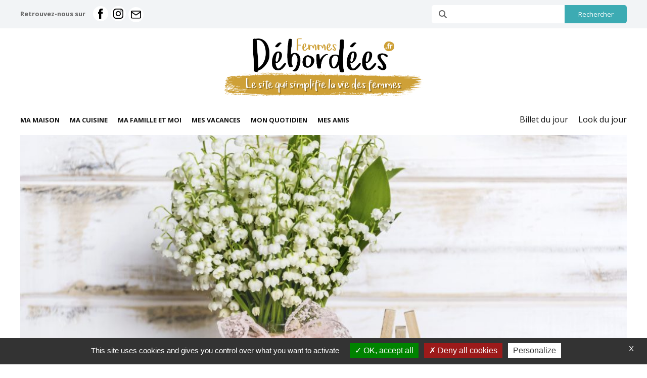

--- FILE ---
content_type: text/html; charset=UTF-8
request_url: https://femmesdebordees.fr/liste-des-incontournables-missions-de-mai/
body_size: 23549
content:
<!DOCTYPE html>
<html lang="fr-FR">
<head>
    <meta charset="UTF-8" />
    <meta name="viewport" content="width=device-width" />

    <!-- facebbook -->
    <meta property="og:url"                content="https://femmesdebordees.fr/liste-des-incontournables-missions-de-mai/" />
    <meta property="og:title"              content="Liste des incontournables missions de mai" />
    <meta property="og:image"              content="https://femmesdebordees.fr/wp-content/uploads/Depositphotos_216980374_L.jpg" />
    <!-- twitter -->
    <meta name="twitter:card" content="summary_large_image">
    <meta name=”twitter:site” content="https://femmesdebordees.fr/liste-des-incontournables-missions-de-mai/" />
    <meta name=”twitter:title” content="Liste des incontournables missions de mai" />
    <meta name=”twitter:image” content="https://femmesdebordees.fr/wp-content/uploads/Depositphotos_216980374_L.jpg" />


    <meta name='robots' content='index, follow, max-image-preview:large, max-snippet:-1, max-video-preview:-1' />
	<style>img:is([sizes="auto" i], [sizes^="auto," i]) { contain-intrinsic-size: 3000px 1500px }</style>
	
	<!-- This site is optimized with the Yoast SEO plugin v25.9 - https://yoast.com/wordpress/plugins/seo/ -->
	<title>Liste des incontournables missions de mai - Femmes Débordées</title>
	<link rel="canonical" href="https://femmesdebordees.fr/liste-des-incontournables-missions-de-mai/" />
	<meta property="og:locale" content="fr_FR" />
	<meta property="og:type" content="article" />
	<meta property="og:title" content="Liste des incontournables missions de mai - Femmes Débordées" />
	<meta property="og:description" content="En mai, fais ce qu&rsquo;il te plaît !&#8230;&nbsp; Et on ne va pas se gêner&#8230;Vive les ponts, on pose un RTT et on se fait un grand week-end prolongé&#8230;On file à la mer, au bord d&rsquo;un lac ou d&rsquo;un étang prendre le soleil voire même au bord de la Seine, il y a des coins ..." />
	<meta property="og:url" content="https://femmesdebordees.fr/liste-des-incontournables-missions-de-mai/" />
	<meta property="og:site_name" content="Femmes Débordées" />
	<meta property="article:publisher" content="https://www.facebook.com/profile.php?id=100062986340972" />
	<meta property="article:published_time" content="2019-07-17T14:39:23+00:00" />
	<meta property="article:modified_time" content="2025-05-09T16:57:50+00:00" />
	<meta property="og:image" content="https://femmesdebordees.fr/wp-content/uploads/Depositphotos_216980374_L-1024x701.jpg" />
	<meta property="og:image:width" content="1024" />
	<meta property="og:image:height" content="701" />
	<meta property="og:image:type" content="image/jpeg" />
	<meta name="author" content="La rédaction" />
	<meta name="twitter:card" content="summary_large_image" />
	<meta name="twitter:creator" content="@femmesdebordees" />
	<meta name="twitter:site" content="@femmesdebordees" />
	<meta name="twitter:label1" content="Écrit par" />
	<meta name="twitter:data1" content="La rédaction" />
	<meta name="twitter:label2" content="Durée de lecture estimée" />
	<meta name="twitter:data2" content="3 minutes" />
	<script type="application/ld+json" class="yoast-schema-graph">{"@context":"https://schema.org","@graph":[{"@type":"Article","@id":"https://femmesdebordees.fr/liste-des-incontournables-missions-de-mai/#article","isPartOf":{"@id":"https://femmesdebordees.fr/liste-des-incontournables-missions-de-mai/"},"author":{"name":"La rédaction","@id":"https://femmesdebordees.fr/#/schema/person/33f62e6c8ba7c85e692ecbe8159319f1"},"headline":"Liste des incontournables missions de mai","datePublished":"2019-07-17T14:39:23+00:00","dateModified":"2025-05-09T16:57:50+00:00","mainEntityOfPage":{"@id":"https://femmesdebordees.fr/liste-des-incontournables-missions-de-mai/"},"wordCount":558,"commentCount":0,"publisher":{"@id":"https://femmesdebordees.fr/#organization"},"image":{"@id":"https://femmesdebordees.fr/liste-des-incontournables-missions-de-mai/#primaryimage"},"thumbnailUrl":"https://femmesdebordees.fr/wp-content/uploads/Depositphotos_216980374_L.jpg","articleSection":["Mon quotidien","Liste des incontournables missions du mois"],"inLanguage":"fr-FR","potentialAction":[{"@type":"CommentAction","name":"Comment","target":["https://femmesdebordees.fr/liste-des-incontournables-missions-de-mai/#respond"]}]},{"@type":"WebPage","@id":"https://femmesdebordees.fr/liste-des-incontournables-missions-de-mai/","url":"https://femmesdebordees.fr/liste-des-incontournables-missions-de-mai/","name":"Liste des incontournables missions de mai - Femmes Débordées","isPartOf":{"@id":"https://femmesdebordees.fr/#website"},"primaryImageOfPage":{"@id":"https://femmesdebordees.fr/liste-des-incontournables-missions-de-mai/#primaryimage"},"image":{"@id":"https://femmesdebordees.fr/liste-des-incontournables-missions-de-mai/#primaryimage"},"thumbnailUrl":"https://femmesdebordees.fr/wp-content/uploads/Depositphotos_216980374_L.jpg","datePublished":"2019-07-17T14:39:23+00:00","dateModified":"2025-05-09T16:57:50+00:00","breadcrumb":{"@id":"https://femmesdebordees.fr/liste-des-incontournables-missions-de-mai/#breadcrumb"},"inLanguage":"fr-FR","potentialAction":[{"@type":"ReadAction","target":["https://femmesdebordees.fr/liste-des-incontournables-missions-de-mai/"]}]},{"@type":"ImageObject","inLanguage":"fr-FR","@id":"https://femmesdebordees.fr/liste-des-incontournables-missions-de-mai/#primaryimage","url":"https://femmesdebordees.fr/wp-content/uploads/Depositphotos_216980374_L.jpg","contentUrl":"https://femmesdebordees.fr/wp-content/uploads/Depositphotos_216980374_L.jpg","width":2000,"height":1369},{"@type":"BreadcrumbList","@id":"https://femmesdebordees.fr/liste-des-incontournables-missions-de-mai/#breadcrumb","itemListElement":[{"@type":"ListItem","position":1,"name":"Accueil","item":"https://femmesdebordees.fr/"},{"@type":"ListItem","position":2,"name":"Liste des incontournables missions de mai"}]},{"@type":"WebSite","@id":"https://femmesdebordees.fr/#website","url":"https://femmesdebordees.fr/","name":"Femmes Débordées","description":"","publisher":{"@id":"https://femmesdebordees.fr/#organization"},"potentialAction":[{"@type":"SearchAction","target":{"@type":"EntryPoint","urlTemplate":"https://femmesdebordees.fr/?s={search_term_string}"},"query-input":{"@type":"PropertyValueSpecification","valueRequired":true,"valueName":"search_term_string"}}],"inLanguage":"fr-FR"},{"@type":"Organization","@id":"https://femmesdebordees.fr/#organization","name":"Femmes Débordées","url":"https://femmesdebordees.fr/","logo":{"@type":"ImageObject","inLanguage":"fr-FR","@id":"https://femmesdebordees.fr/#/schema/logo/image/","url":"https://femmesdebordees.fr/wp-content/uploads/logo_femmesdebordees.png","contentUrl":"https://femmesdebordees.fr/wp-content/uploads/logo_femmesdebordees.png","width":241,"height":75,"caption":"Femmes Débordées"},"image":{"@id":"https://femmesdebordees.fr/#/schema/logo/image/"},"sameAs":["https://www.facebook.com/profile.php?id=100062986340972","https://x.com/femmesdebordees","https://www.instagram.com/femmesdebordees/?hl=fr"]},{"@type":"Person","@id":"https://femmesdebordees.fr/#/schema/person/33f62e6c8ba7c85e692ecbe8159319f1","name":"La rédaction","image":{"@type":"ImageObject","inLanguage":"fr-FR","@id":"https://femmesdebordees.fr/#/schema/person/image/","url":"https://secure.gravatar.com/avatar/3af169b3929e2767e6c0411566347b44187a60e6237b87d9115bf82fc6fa77fb?s=96&d=mm&r=g","contentUrl":"https://secure.gravatar.com/avatar/3af169b3929e2767e6c0411566347b44187a60e6237b87d9115bf82fc6fa77fb?s=96&d=mm&r=g","caption":"La rédaction"},"sameAs":["http://www.femmesdebordees.fr"],"url":"https://femmesdebordees.fr/author/femmesdebordees/"}]}</script>
	<!-- / Yoast SEO plugin. -->


<link rel='dns-prefetch' href='//fonts.googleapis.com' />
<link rel="alternate" type="application/rss+xml" title="Femmes Débordées &raquo; Flux" href="https://femmesdebordees.fr/feed/" />
<link rel="alternate" type="application/rss+xml" title="Femmes Débordées &raquo; Flux des commentaires" href="https://femmesdebordees.fr/comments/feed/" />
<link rel="alternate" type="application/rss+xml" title="Femmes Débordées &raquo; Liste des incontournables missions de mai Flux des commentaires" href="https://femmesdebordees.fr/liste-des-incontournables-missions-de-mai/feed/" />
<script type="text/javascript">
/* <![CDATA[ */
window._wpemojiSettings = {"baseUrl":"https:\/\/s.w.org\/images\/core\/emoji\/16.0.1\/72x72\/","ext":".png","svgUrl":"https:\/\/s.w.org\/images\/core\/emoji\/16.0.1\/svg\/","svgExt":".svg","source":{"concatemoji":"https:\/\/femmesdebordees.fr\/wp-includes\/js\/wp-emoji-release.min.js?ver=6.8.3"}};
/*! This file is auto-generated */
!function(s,n){var o,i,e;function c(e){try{var t={supportTests:e,timestamp:(new Date).valueOf()};sessionStorage.setItem(o,JSON.stringify(t))}catch(e){}}function p(e,t,n){e.clearRect(0,0,e.canvas.width,e.canvas.height),e.fillText(t,0,0);var t=new Uint32Array(e.getImageData(0,0,e.canvas.width,e.canvas.height).data),a=(e.clearRect(0,0,e.canvas.width,e.canvas.height),e.fillText(n,0,0),new Uint32Array(e.getImageData(0,0,e.canvas.width,e.canvas.height).data));return t.every(function(e,t){return e===a[t]})}function u(e,t){e.clearRect(0,0,e.canvas.width,e.canvas.height),e.fillText(t,0,0);for(var n=e.getImageData(16,16,1,1),a=0;a<n.data.length;a++)if(0!==n.data[a])return!1;return!0}function f(e,t,n,a){switch(t){case"flag":return n(e,"\ud83c\udff3\ufe0f\u200d\u26a7\ufe0f","\ud83c\udff3\ufe0f\u200b\u26a7\ufe0f")?!1:!n(e,"\ud83c\udde8\ud83c\uddf6","\ud83c\udde8\u200b\ud83c\uddf6")&&!n(e,"\ud83c\udff4\udb40\udc67\udb40\udc62\udb40\udc65\udb40\udc6e\udb40\udc67\udb40\udc7f","\ud83c\udff4\u200b\udb40\udc67\u200b\udb40\udc62\u200b\udb40\udc65\u200b\udb40\udc6e\u200b\udb40\udc67\u200b\udb40\udc7f");case"emoji":return!a(e,"\ud83e\udedf")}return!1}function g(e,t,n,a){var r="undefined"!=typeof WorkerGlobalScope&&self instanceof WorkerGlobalScope?new OffscreenCanvas(300,150):s.createElement("canvas"),o=r.getContext("2d",{willReadFrequently:!0}),i=(o.textBaseline="top",o.font="600 32px Arial",{});return e.forEach(function(e){i[e]=t(o,e,n,a)}),i}function t(e){var t=s.createElement("script");t.src=e,t.defer=!0,s.head.appendChild(t)}"undefined"!=typeof Promise&&(o="wpEmojiSettingsSupports",i=["flag","emoji"],n.supports={everything:!0,everythingExceptFlag:!0},e=new Promise(function(e){s.addEventListener("DOMContentLoaded",e,{once:!0})}),new Promise(function(t){var n=function(){try{var e=JSON.parse(sessionStorage.getItem(o));if("object"==typeof e&&"number"==typeof e.timestamp&&(new Date).valueOf()<e.timestamp+604800&&"object"==typeof e.supportTests)return e.supportTests}catch(e){}return null}();if(!n){if("undefined"!=typeof Worker&&"undefined"!=typeof OffscreenCanvas&&"undefined"!=typeof URL&&URL.createObjectURL&&"undefined"!=typeof Blob)try{var e="postMessage("+g.toString()+"("+[JSON.stringify(i),f.toString(),p.toString(),u.toString()].join(",")+"));",a=new Blob([e],{type:"text/javascript"}),r=new Worker(URL.createObjectURL(a),{name:"wpTestEmojiSupports"});return void(r.onmessage=function(e){c(n=e.data),r.terminate(),t(n)})}catch(e){}c(n=g(i,f,p,u))}t(n)}).then(function(e){for(var t in e)n.supports[t]=e[t],n.supports.everything=n.supports.everything&&n.supports[t],"flag"!==t&&(n.supports.everythingExceptFlag=n.supports.everythingExceptFlag&&n.supports[t]);n.supports.everythingExceptFlag=n.supports.everythingExceptFlag&&!n.supports.flag,n.DOMReady=!1,n.readyCallback=function(){n.DOMReady=!0}}).then(function(){return e}).then(function(){var e;n.supports.everything||(n.readyCallback(),(e=n.source||{}).concatemoji?t(e.concatemoji):e.wpemoji&&e.twemoji&&(t(e.twemoji),t(e.wpemoji)))}))}((window,document),window._wpemojiSettings);
/* ]]> */
</script>
<link rel='stylesheet' id='sbi_styles-css' href='https://femmesdebordees.fr/wp-content/plugins/instagram-feed/css/sbi-styles.min.css?ver=6.9.1' type='text/css' media='all' />
<style id='wp-emoji-styles-inline-css' type='text/css'>

	img.wp-smiley, img.emoji {
		display: inline !important;
		border: none !important;
		box-shadow: none !important;
		height: 1em !important;
		width: 1em !important;
		margin: 0 0.07em !important;
		vertical-align: -0.1em !important;
		background: none !important;
		padding: 0 !important;
	}
</style>
<link rel='stylesheet' id='wp-block-library-css' href='https://femmesdebordees.fr/wp-includes/css/dist/block-library/style.min.css?ver=6.8.3' type='text/css' media='all' />
<style id='classic-theme-styles-inline-css' type='text/css'>
/*! This file is auto-generated */
.wp-block-button__link{color:#fff;background-color:#32373c;border-radius:9999px;box-shadow:none;text-decoration:none;padding:calc(.667em + 2px) calc(1.333em + 2px);font-size:1.125em}.wp-block-file__button{background:#32373c;color:#fff;text-decoration:none}
</style>
<style id='global-styles-inline-css' type='text/css'>
:root{--wp--preset--aspect-ratio--square: 1;--wp--preset--aspect-ratio--4-3: 4/3;--wp--preset--aspect-ratio--3-4: 3/4;--wp--preset--aspect-ratio--3-2: 3/2;--wp--preset--aspect-ratio--2-3: 2/3;--wp--preset--aspect-ratio--16-9: 16/9;--wp--preset--aspect-ratio--9-16: 9/16;--wp--preset--color--black: #000000;--wp--preset--color--cyan-bluish-gray: #abb8c3;--wp--preset--color--white: #ffffff;--wp--preset--color--pale-pink: #f78da7;--wp--preset--color--vivid-red: #cf2e2e;--wp--preset--color--luminous-vivid-orange: #ff6900;--wp--preset--color--luminous-vivid-amber: #fcb900;--wp--preset--color--light-green-cyan: #7bdcb5;--wp--preset--color--vivid-green-cyan: #00d084;--wp--preset--color--pale-cyan-blue: #8ed1fc;--wp--preset--color--vivid-cyan-blue: #0693e3;--wp--preset--color--vivid-purple: #9b51e0;--wp--preset--gradient--vivid-cyan-blue-to-vivid-purple: linear-gradient(135deg,rgba(6,147,227,1) 0%,rgb(155,81,224) 100%);--wp--preset--gradient--light-green-cyan-to-vivid-green-cyan: linear-gradient(135deg,rgb(122,220,180) 0%,rgb(0,208,130) 100%);--wp--preset--gradient--luminous-vivid-amber-to-luminous-vivid-orange: linear-gradient(135deg,rgba(252,185,0,1) 0%,rgba(255,105,0,1) 100%);--wp--preset--gradient--luminous-vivid-orange-to-vivid-red: linear-gradient(135deg,rgba(255,105,0,1) 0%,rgb(207,46,46) 100%);--wp--preset--gradient--very-light-gray-to-cyan-bluish-gray: linear-gradient(135deg,rgb(238,238,238) 0%,rgb(169,184,195) 100%);--wp--preset--gradient--cool-to-warm-spectrum: linear-gradient(135deg,rgb(74,234,220) 0%,rgb(151,120,209) 20%,rgb(207,42,186) 40%,rgb(238,44,130) 60%,rgb(251,105,98) 80%,rgb(254,248,76) 100%);--wp--preset--gradient--blush-light-purple: linear-gradient(135deg,rgb(255,206,236) 0%,rgb(152,150,240) 100%);--wp--preset--gradient--blush-bordeaux: linear-gradient(135deg,rgb(254,205,165) 0%,rgb(254,45,45) 50%,rgb(107,0,62) 100%);--wp--preset--gradient--luminous-dusk: linear-gradient(135deg,rgb(255,203,112) 0%,rgb(199,81,192) 50%,rgb(65,88,208) 100%);--wp--preset--gradient--pale-ocean: linear-gradient(135deg,rgb(255,245,203) 0%,rgb(182,227,212) 50%,rgb(51,167,181) 100%);--wp--preset--gradient--electric-grass: linear-gradient(135deg,rgb(202,248,128) 0%,rgb(113,206,126) 100%);--wp--preset--gradient--midnight: linear-gradient(135deg,rgb(2,3,129) 0%,rgb(40,116,252) 100%);--wp--preset--font-size--small: 13px;--wp--preset--font-size--medium: 20px;--wp--preset--font-size--large: 36px;--wp--preset--font-size--x-large: 42px;--wp--preset--spacing--20: 0.44rem;--wp--preset--spacing--30: 0.67rem;--wp--preset--spacing--40: 1rem;--wp--preset--spacing--50: 1.5rem;--wp--preset--spacing--60: 2.25rem;--wp--preset--spacing--70: 3.38rem;--wp--preset--spacing--80: 5.06rem;--wp--preset--shadow--natural: 6px 6px 9px rgba(0, 0, 0, 0.2);--wp--preset--shadow--deep: 12px 12px 50px rgba(0, 0, 0, 0.4);--wp--preset--shadow--sharp: 6px 6px 0px rgba(0, 0, 0, 0.2);--wp--preset--shadow--outlined: 6px 6px 0px -3px rgba(255, 255, 255, 1), 6px 6px rgba(0, 0, 0, 1);--wp--preset--shadow--crisp: 6px 6px 0px rgba(0, 0, 0, 1);}:where(.is-layout-flex){gap: 0.5em;}:where(.is-layout-grid){gap: 0.5em;}body .is-layout-flex{display: flex;}.is-layout-flex{flex-wrap: wrap;align-items: center;}.is-layout-flex > :is(*, div){margin: 0;}body .is-layout-grid{display: grid;}.is-layout-grid > :is(*, div){margin: 0;}:where(.wp-block-columns.is-layout-flex){gap: 2em;}:where(.wp-block-columns.is-layout-grid){gap: 2em;}:where(.wp-block-post-template.is-layout-flex){gap: 1.25em;}:where(.wp-block-post-template.is-layout-grid){gap: 1.25em;}.has-black-color{color: var(--wp--preset--color--black) !important;}.has-cyan-bluish-gray-color{color: var(--wp--preset--color--cyan-bluish-gray) !important;}.has-white-color{color: var(--wp--preset--color--white) !important;}.has-pale-pink-color{color: var(--wp--preset--color--pale-pink) !important;}.has-vivid-red-color{color: var(--wp--preset--color--vivid-red) !important;}.has-luminous-vivid-orange-color{color: var(--wp--preset--color--luminous-vivid-orange) !important;}.has-luminous-vivid-amber-color{color: var(--wp--preset--color--luminous-vivid-amber) !important;}.has-light-green-cyan-color{color: var(--wp--preset--color--light-green-cyan) !important;}.has-vivid-green-cyan-color{color: var(--wp--preset--color--vivid-green-cyan) !important;}.has-pale-cyan-blue-color{color: var(--wp--preset--color--pale-cyan-blue) !important;}.has-vivid-cyan-blue-color{color: var(--wp--preset--color--vivid-cyan-blue) !important;}.has-vivid-purple-color{color: var(--wp--preset--color--vivid-purple) !important;}.has-black-background-color{background-color: var(--wp--preset--color--black) !important;}.has-cyan-bluish-gray-background-color{background-color: var(--wp--preset--color--cyan-bluish-gray) !important;}.has-white-background-color{background-color: var(--wp--preset--color--white) !important;}.has-pale-pink-background-color{background-color: var(--wp--preset--color--pale-pink) !important;}.has-vivid-red-background-color{background-color: var(--wp--preset--color--vivid-red) !important;}.has-luminous-vivid-orange-background-color{background-color: var(--wp--preset--color--luminous-vivid-orange) !important;}.has-luminous-vivid-amber-background-color{background-color: var(--wp--preset--color--luminous-vivid-amber) !important;}.has-light-green-cyan-background-color{background-color: var(--wp--preset--color--light-green-cyan) !important;}.has-vivid-green-cyan-background-color{background-color: var(--wp--preset--color--vivid-green-cyan) !important;}.has-pale-cyan-blue-background-color{background-color: var(--wp--preset--color--pale-cyan-blue) !important;}.has-vivid-cyan-blue-background-color{background-color: var(--wp--preset--color--vivid-cyan-blue) !important;}.has-vivid-purple-background-color{background-color: var(--wp--preset--color--vivid-purple) !important;}.has-black-border-color{border-color: var(--wp--preset--color--black) !important;}.has-cyan-bluish-gray-border-color{border-color: var(--wp--preset--color--cyan-bluish-gray) !important;}.has-white-border-color{border-color: var(--wp--preset--color--white) !important;}.has-pale-pink-border-color{border-color: var(--wp--preset--color--pale-pink) !important;}.has-vivid-red-border-color{border-color: var(--wp--preset--color--vivid-red) !important;}.has-luminous-vivid-orange-border-color{border-color: var(--wp--preset--color--luminous-vivid-orange) !important;}.has-luminous-vivid-amber-border-color{border-color: var(--wp--preset--color--luminous-vivid-amber) !important;}.has-light-green-cyan-border-color{border-color: var(--wp--preset--color--light-green-cyan) !important;}.has-vivid-green-cyan-border-color{border-color: var(--wp--preset--color--vivid-green-cyan) !important;}.has-pale-cyan-blue-border-color{border-color: var(--wp--preset--color--pale-cyan-blue) !important;}.has-vivid-cyan-blue-border-color{border-color: var(--wp--preset--color--vivid-cyan-blue) !important;}.has-vivid-purple-border-color{border-color: var(--wp--preset--color--vivid-purple) !important;}.has-vivid-cyan-blue-to-vivid-purple-gradient-background{background: var(--wp--preset--gradient--vivid-cyan-blue-to-vivid-purple) !important;}.has-light-green-cyan-to-vivid-green-cyan-gradient-background{background: var(--wp--preset--gradient--light-green-cyan-to-vivid-green-cyan) !important;}.has-luminous-vivid-amber-to-luminous-vivid-orange-gradient-background{background: var(--wp--preset--gradient--luminous-vivid-amber-to-luminous-vivid-orange) !important;}.has-luminous-vivid-orange-to-vivid-red-gradient-background{background: var(--wp--preset--gradient--luminous-vivid-orange-to-vivid-red) !important;}.has-very-light-gray-to-cyan-bluish-gray-gradient-background{background: var(--wp--preset--gradient--very-light-gray-to-cyan-bluish-gray) !important;}.has-cool-to-warm-spectrum-gradient-background{background: var(--wp--preset--gradient--cool-to-warm-spectrum) !important;}.has-blush-light-purple-gradient-background{background: var(--wp--preset--gradient--blush-light-purple) !important;}.has-blush-bordeaux-gradient-background{background: var(--wp--preset--gradient--blush-bordeaux) !important;}.has-luminous-dusk-gradient-background{background: var(--wp--preset--gradient--luminous-dusk) !important;}.has-pale-ocean-gradient-background{background: var(--wp--preset--gradient--pale-ocean) !important;}.has-electric-grass-gradient-background{background: var(--wp--preset--gradient--electric-grass) !important;}.has-midnight-gradient-background{background: var(--wp--preset--gradient--midnight) !important;}.has-small-font-size{font-size: var(--wp--preset--font-size--small) !important;}.has-medium-font-size{font-size: var(--wp--preset--font-size--medium) !important;}.has-large-font-size{font-size: var(--wp--preset--font-size--large) !important;}.has-x-large-font-size{font-size: var(--wp--preset--font-size--x-large) !important;}
:where(.wp-block-post-template.is-layout-flex){gap: 1.25em;}:where(.wp-block-post-template.is-layout-grid){gap: 1.25em;}
:where(.wp-block-columns.is-layout-flex){gap: 2em;}:where(.wp-block-columns.is-layout-grid){gap: 2em;}
:root :where(.wp-block-pullquote){font-size: 1.5em;line-height: 1.6;}
</style>
<link rel='stylesheet' id='contact-form-7-css' href='https://femmesdebordees.fr/wp-content/plugins/contact-form-7/includes/css/styles.css?ver=6.1.1' type='text/css' media='all' />
<link rel='stylesheet' id='blankslate-style-css' href='https://femmesdebordees.fr/wp-content/themes/femmesdebordees/style.css?ver=6.8.3' type='text/css' media='all' />
<link rel='stylesheet' id='mm-compiled-options-mobmenu-css' href='https://femmesdebordees.fr/wp-content/uploads/dynamic-mobmenu.css?ver=2.8.8-721' type='text/css' media='all' />
<link rel='stylesheet' id='mm-google-webfont-open-sans-css' href='//fonts.googleapis.com/css?family=Open+Sans%3Ainherit%2C400&#038;subset=latin%2Clatin-ext&#038;ver=6.8.3' type='text/css' media='all' />
<link rel='stylesheet' id='cssmobmenu-icons-css' href='https://femmesdebordees.fr/wp-content/plugins/mobile-menu/includes/css/mobmenu-icons.css?ver=6.8.3' type='text/css' media='all' />
<link rel='stylesheet' id='cssmobmenu-css' href='https://femmesdebordees.fr/wp-content/plugins/mobile-menu/includes/css/mobmenu.css?ver=2.8.8' type='text/css' media='all' />
<script type="text/javascript" src="https://femmesdebordees.fr/wp-includes/js/jquery/jquery.js?ver=6.8.3" id="jquery-js"></script>
<script type="text/javascript" src="https://femmesdebordees.fr/wp-content/plugins/mobile-menu/includes/js/mobmenu.js?ver=2.8.8" id="mobmenujs-js"></script>
<link rel="https://api.w.org/" href="https://femmesdebordees.fr/wp-json/" /><link rel="alternate" title="JSON" type="application/json" href="https://femmesdebordees.fr/wp-json/wp/v2/posts/21915" /><link rel="EditURI" type="application/rsd+xml" title="RSD" href="https://femmesdebordees.fr/xmlrpc.php?rsd" />
<meta name="generator" content="WordPress 6.8.3" />
<link rel='shortlink' href='https://femmesdebordees.fr/?p=21915' />
<link rel="alternate" title="oEmbed (JSON)" type="application/json+oembed" href="https://femmesdebordees.fr/wp-json/oembed/1.0/embed?url=https%3A%2F%2Ffemmesdebordees.fr%2Fliste-des-incontournables-missions-de-mai%2F" />
<link rel="alternate" title="oEmbed (XML)" type="text/xml+oembed" href="https://femmesdebordees.fr/wp-json/oembed/1.0/embed?url=https%3A%2F%2Ffemmesdebordees.fr%2Fliste-des-incontournables-missions-de-mai%2F&#038;format=xml" />
<link rel="pingback" href="https://femmesdebordees.fr/xmlrpc.php" />
<style type="text/css">.recentcomments a{display:inline !important;padding:0 !important;margin:0 !important;}</style><link rel="icon" href="https://femmesdebordees.fr/wp-content/uploads/cropped-favicon-32x32.png" sizes="32x32" />
<link rel="icon" href="https://femmesdebordees.fr/wp-content/uploads/cropped-favicon-192x192.png" sizes="192x192" />
<link rel="apple-touch-icon" href="https://femmesdebordees.fr/wp-content/uploads/cropped-favicon-180x180.png" />
<meta name="msapplication-TileImage" content="https://femmesdebordees.fr/wp-content/uploads/cropped-favicon-270x270.png" />
		<style type="text/css" id="wp-custom-css">
			@media screen and (max-width:764px) {
	.entry-content.single > *:not(.alignwide) {
    margin-right: 1rem;
	margin-left: 3rem;
}
	
	

}

.entry-content img {
	height: auto;
}


@media screen and (min-width:764px) {
	.entry-content.single .wp-block-image img {
    min-width: auto !important;
}

}


.icosocial a {
	transition: opacity .25s ease;
	opacity: 1;
}

.icosocial a:hover {
	opacity: 0.5;
}

.icosocial img {
	max-width: 30px;
	max-height: 30px;
}

#header .icosocial img {
	max-width: 20px;
	max-height: 20px;
}

#menu-copyright-menu > li:last-child a {
	color: #fff !important;
	font-size: 1rem
}


/* fontawesome */
.owl-prev, .owl-next {
    background: #fff !important;
    width: 30px;
    height: 30px;
    border-radius: 100%;
}

.owl-dots {
	position: absolute;
    bottom: 60px;
    z-index: 100;
    width: 100%;
    display: flex;
	justify-content: center;
    gap: .5rem;
}

.owl-dots > button {
	background: #fff !important;
	width: 14px;
	height: 14px;
	border-radius: 100%;
	transition: opacity .25s;
}

.owl-dots > button:not(.active) {
	opacity: .5;
}

.owl-dots > button:hover {
	opacity: 1;
}

.owl-prev::after,
.owl-next::after {
	content: "";
	position: absolute;
	top: 50%;
	translate: -50% -50%;
	rotate: 45deg;
	display: block;
	width: 10px;
	height: 10px;
}

.owl-prev::after {
	left: 60%;
	border-left: 2px solid #222;
	border-bottom: 2px solid #222;
}

.owl-next::after {
	left: 40%;
	border-right: 2px solid #222;
	border-top: 2px solid #222;
}		</style>
		    <link rel="stylesheet" href="https://femmesdebordees.fr/wp-content/themes/femmesdebordees/components/owl-carousel/assets/owl.carousel.min.css">
    <link rel="stylesheet" href="https://femmesdebordees.fr/wp-content/themes/femmesdebordees/css/animate.css">
    <link href="https://fonts.googleapis.com/css?family=Open+Sans:400,700&display=swap" rel="stylesheet">
    <!-- <link href="https://fonts.googleapis.com/css?family=Muli:200,300,400,600,700,800,900&display=swap" rel="stylesheet"> -->
    <link href="https://fonts.googleapis.com/css?family=Amatic+SC:400,700&display=swap" rel="stylesheet">

    <!-- Global site tag (gtag.js) - Google Analytics -->
    <script async src="https://www.googletagmanager.com/gtag/js?id=G-QBNYHL49QZ"></script>
    <script>
        window.dataLayer = window.dataLayer || [];
        function gtag(){dataLayer.push(arguments);}
        gtag('js', new Date());

        gtag('config', 'G-QBNYHL49QZ');
    </script>
</head>
<body class="wp-singular post-template-default single single-post postid-21915 single-format-standard wp-embed-responsive wp-theme-femmesdebordees mob-menu-slideout-over">
    <header id="header">
        <div id="topbar">
            <div class="site-width grid-x expand">
                <div class="social">Retrouvez-nous sur<div class="menu-social-menu-container"><ul id="menu-social-menu" class="menu"><li id="menu-item-21795" class="icosocial menu-item menu-item-type-custom menu-item-object-custom menu-item-21795"><a target="_blank" href="https://www.facebook.com/Femmes-D%C3%A9bord%C3%A9es-157949664221942/" data-wpel-link="external" rel="follow external noopener noreferrer"><img src="https://femmesdebordees.fr/wp-content/uploads/ico_facebook.svg" /></a></li>
<li id="menu-item-21797" class="icosocial menu-item menu-item-type-custom menu-item-object-custom menu-item-21797"><a target="_blank" href="https://www.instagram.com/femmesdebordees/?hl=fr" data-wpel-link="external" rel="follow external noopener noreferrer"><img src="https://femmesdebordees.fr/wp-content/uploads/ico_insta.svg" /></a></li>
<li id="menu-item-30674" class="icosocial menu-item menu-item-type-custom menu-item-object-custom menu-item-30674"><a href="/contact/" data-wpel-link="internal"><img src="https://femmesdebordees.fr/wp-content/uploads/ico_mail.svg" /></a></li>
</ul></div></div>
                <form action="/" method="get" role="search">
    <label for="search"><i class="fas fa-search fa-lg"></i></label>
    <input type="text" name="s" id="search" value="" />
    <input type="submit" class="search-submit" value="Rechercher" />
</form>                <!-- <div class="member"><div class="menu"><ul>
<li class="page_item page-item-75803"><a href="https://femmesdebordees.fr/test/" data-wpel-link="internal">Test</a></li>
<li class="page_item page-item-29039"><a href="https://femmesdebordees.fr/look-du-jour-3/" data-wpel-link="internal">Look du jour</a></li>
<li class="page_item page-item-28903"><a href="https://femmesdebordees.fr/contact/" data-wpel-link="internal">Contact</a></li>
<li class="page_item page-item-28901"><a href="https://femmesdebordees.fr/mentions-legales/" data-wpel-link="internal">Mentions légales</a></li>
<li class="page_item page-item-28868 page_item_has_children"><a href="https://femmesdebordees.fr/moments-de-lannee/" data-wpel-link="internal">Moments de l&rsquo;année</a>
<ul class='children'>
	<li class="page_item page-item-32914"><a href="https://femmesdebordees.fr/moments-de-lannee/special-rentree/" data-wpel-link="internal">Spécial rentrée</a></li>
	<li class="page_item page-item-28880"><a href="https://femmesdebordees.fr/moments-de-lannee/bonne-fete-a-mon-papa-que-jaime/" data-wpel-link="internal">Bonne fête à mon papa que j’aime</a></li>
	<li class="page_item page-item-28882"><a href="https://femmesdebordees.fr/moments-de-lannee/halloween-frissons-et-bonbons/" data-wpel-link="internal">Halloween, frissons et bonbons</a></li>
	<li class="page_item page-item-28878"><a href="https://femmesdebordees.fr/moments-de-lannee/poisson-davril/" data-wpel-link="internal">Poisson d’avril !</a></li>
	<li class="page_item page-item-28876"><a href="https://femmesdebordees.fr/moments-de-lannee/bonne-fete-maman/" data-wpel-link="internal">Bonne fête maman</a></li>
	<li class="page_item page-item-28874"><a href="https://femmesdebordees.fr/moments-de-lannee/joyeuses-paques/" data-wpel-link="internal">Joyeuses Pâques !</a></li>
	<li class="page_item page-item-28872"><a href="https://femmesdebordees.fr/moments-de-lannee/les-grands-moments-de-lhiver/" data-wpel-link="internal">Les grands moments de l’hiver</a></li>
	<li class="page_item page-item-28870"><a href="https://femmesdebordees.fr/moments-de-lannee/st-valentin-resto-roses-ou-rateau/" data-wpel-link="internal">St-Valentin : resto, roses ou râteau ?</a></li>
	<li class="page_item page-item-28214"><a href="https://femmesdebordees.fr/moments-de-lannee/la-magie-de-noel/" data-wpel-link="internal">La magie de Noël</a></li>
</ul>
</li>
<li class="page_item page-item-21819"><a href="https://femmesdebordees.fr/le-club-fd/" data-wpel-link="internal">Le club FD</a></li>
<li class="page_item page-item-21815 page_item_has_children"><a href="https://femmesdebordees.fr/mon-quotidien/" data-wpel-link="internal">Mon quotidien</a>
<ul class='children'>
	<li class="page_item page-item-34262"><a href="https://femmesdebordees.fr/mon-quotidien/liste-des-incontournables-missions-du-mois/" data-wpel-link="internal">Liste des incontournables missions du mois</a></li>
	<li class="page_item page-item-27932"><a href="https://femmesdebordees.fr/mon-quotidien/ecolo-attitude/" data-wpel-link="internal">Ecolo attitude</a></li>
	<li class="page_item page-item-22098"><a href="https://femmesdebordees.fr/mon-quotidien/mon-budget/" data-wpel-link="internal">Mon budget</a></li>
	<li class="page_item page-item-22062"><a href="https://femmesdebordees.fr/mon-quotidien/mes-photos/" data-wpel-link="internal">Mes photos</a></li>
	<li class="page_item page-item-22096"><a href="https://femmesdebordees.fr/mon-quotidien/mon-administratif/" data-wpel-link="internal">Mon administratif</a></li>
	<li class="page_item page-item-22094"><a href="https://femmesdebordees.fr/mon-quotidien/mon-numerique/" data-wpel-link="internal">Mon numérique</a></li>
	<li class="page_item page-item-22092"><a href="https://femmesdebordees.fr/mon-quotidien/se-simplifier-la-vie-en-voiture/" data-wpel-link="internal">Se simplifier la vie en voiture</a></li>
	<li class="page_item page-item-22090"><a href="https://femmesdebordees.fr/mon-quotidien/fringues-escarpins-sacs-a-main/" data-wpel-link="internal">Fringues, escarpins, sacs a main</a></li>
	<li class="page_item page-item-22088"><a href="https://femmesdebordees.fr/mon-quotidien/ma-forme/" data-wpel-link="internal">Ma forme</a></li>
	<li class="page_item page-item-22086"><a href="https://femmesdebordees.fr/mon-quotidien/ma-beaute/" data-wpel-link="internal">Ma beauté</a></li>
	<li class="page_item page-item-22084"><a href="https://femmesdebordees.fr/mon-quotidien/se-faire-du-bien-au-quotidien/" data-wpel-link="internal">Se faire du bien au quotidien</a></li>
	<li class="page_item page-item-22082"><a href="https://femmesdebordees.fr/mon-quotidien/se-simplifier-la-vie-tous-les-jours/" data-wpel-link="internal">Se simplifier la vie tous les jours</a></li>
</ul>
</li>
<li class="page_item page-item-21813 page_item_has_children"><a href="https://femmesdebordees.fr/mes-amis/" data-wpel-link="internal">Mes amis</a>
<ul class='children'>
	<li class="page_item page-item-22080"><a href="https://femmesdebordees.fr/mes-amis/le-casse-tete-des-cadeaux/" data-wpel-link="internal">Le casse-tête des cadeaux</a></li>
	<li class="page_item page-item-22078"><a href="https://femmesdebordees.fr/mes-amis/les-selections-cadeaux-de-fd/" data-wpel-link="internal">Les sélections cadeaux de FD</a></li>
	<li class="page_item page-item-22074"><a href="https://femmesdebordees.fr/mes-amis/je-suis-invitee/" data-wpel-link="internal">Je suis invitée</a></li>
	<li class="page_item page-item-22072"><a href="https://femmesdebordees.fr/mes-amis/jai-envie-dorganiser-une-fete/" data-wpel-link="internal">J&rsquo;ai envie d&rsquo;organiser une fête</a></li>
	<li class="page_item page-item-22070"><a href="https://femmesdebordees.fr/mes-amis/jinvite-des-amis/" data-wpel-link="internal">J&rsquo;invite des amis</a></li>
</ul>
</li>
<li class="page_item page-item-21811 page_item_has_children"><a href="https://femmesdebordees.fr/mes-vacances/" data-wpel-link="internal">Mes vacances</a>
<ul class='children'>
	<li class="page_item page-item-29201"><a href="https://femmesdebordees.fr/mes-vacances/vacances-au-ski/" data-wpel-link="internal">Vacances au ski</a></li>
	<li class="page_item page-item-22060"><a href="https://femmesdebordees.fr/mes-vacances/vacances-joublie-pas-tout/" data-wpel-link="internal">Vacances, j&rsquo;oublie (pas) tout</a></li>
	<li class="page_item page-item-22057"><a href="https://femmesdebordees.fr/mes-vacances/on-loue-une-maison-de-vacances/" data-wpel-link="internal">On loue une maison de vacances</a></li>
	<li class="page_item page-item-22055"><a href="https://femmesdebordees.fr/mes-vacances/vacances-a-chacun-sa-formule/" data-wpel-link="internal">Vacances: à chacun sa formule</a></li>
	<li class="page_item page-item-22053"><a href="https://femmesdebordees.fr/mes-vacances/pas-de-stress-en-vacances/" data-wpel-link="internal">Pas de stress en vacances</a></li>
	<li class="page_item page-item-22051"><a href="https://femmesdebordees.fr/mes-vacances/voyager-avec-des-enfants/" data-wpel-link="internal">Voyager avec des enfants</a></li>
	<li class="page_item page-item-22049"><a href="https://femmesdebordees.fr/mes-vacances/les-enfants-partent-en-vacances-sans-nous/" data-wpel-link="internal">Les enfants partent en vacances sans nous</a></li>
	<li class="page_item page-item-22047"><a href="https://femmesdebordees.fr/mes-vacances/partir-enfin/" data-wpel-link="internal">Partir enfin !</a></li>
	<li class="page_item page-item-22045"><a href="https://femmesdebordees.fr/mes-vacances/la-corvee-des-valises/" data-wpel-link="internal">La corvée des valises</a></li>
	<li class="page_item page-item-22043"><a href="https://femmesdebordees.fr/mes-vacances/preparer-mes-vacances/" data-wpel-link="internal">Préparer mes vacances</a></li>
	<li class="page_item page-item-22041"><a href="https://femmesdebordees.fr/mes-vacances/au-secours-revoila-les-vacances/" data-wpel-link="internal">Au secours, revoilà les vacances</a></li>
	<li class="page_item page-item-22064"><a href="https://femmesdebordees.fr/mes-vacances/retour-a-la-case-depart/" data-wpel-link="internal">Retour à la case départ</a></li>
	<li class="page_item page-item-22066"><a href="https://femmesdebordees.fr/mes-vacances/les-voyages-de-fd/" data-wpel-link="internal">Les voyages de FD</a></li>
</ul>
</li>
<li class="page_item page-item-21809 page_item_has_children"><a href="https://femmesdebordees.fr/ma-famille-et-moi/" data-wpel-link="internal">Ma famille et moi</a>
<ul class='children'>
	<li class="page_item page-item-22039"><a href="https://femmesdebordees.fr/ma-famille-et-moi/mon-animal-de-compagnie/" data-wpel-link="internal">Mon animal de compagnie</a></li>
	<li class="page_item page-item-22037"><a href="https://femmesdebordees.fr/ma-famille-et-moi/mes-parents-vieillissent/" data-wpel-link="internal">Mes parents vieillissent</a></li>
	<li class="page_item page-item-22035"><a href="https://femmesdebordees.fr/ma-famille-et-moi/ma-famille-maux-bobos/" data-wpel-link="internal">Ma famille, maux &#038; bobos</a></li>
	<li class="page_item page-item-71149"><a href="https://femmesdebordees.fr/ma-famille-et-moi/mes-enfants-les-habiller/" data-wpel-link="internal">Mes enfants, les habiller</a></li>
	<li class="page_item page-item-22033"><a href="https://femmesdebordees.fr/ma-famille-et-moi/ma-situation-change/" data-wpel-link="internal">Ma situation change</a></li>
	<li class="page_item page-item-22031"><a href="https://femmesdebordees.fr/ma-famille-et-moi/mon-enfant-devient-un-etudiant/" data-wpel-link="internal">Mon enfant devient un étudiant</a></li>
	<li class="page_item page-item-22027"><a href="https://femmesdebordees.fr/ma-famille-et-moi/mon-ado/" data-wpel-link="internal">Mon ado …</a></li>
	<li class="page_item page-item-22025"><a href="https://femmesdebordees.fr/ma-famille-et-moi/un-anniversaire-dado-trop-cool/" data-wpel-link="internal">Un anniversaire d&rsquo;ado trop cool</a></li>
	<li class="page_item page-item-22023"><a href="https://femmesdebordees.fr/ma-famille-et-moi/mes-enfants-leurs-anniversaires/" data-wpel-link="internal">Mes enfants, leurs anniversaires</a></li>
	<li class="page_item page-item-22021"><a href="https://femmesdebordees.fr/ma-famille-et-moi/speak-english-my-kid/" data-wpel-link="internal">Speak english my kid</a></li>
	<li class="page_item page-item-22019"><a href="https://femmesdebordees.fr/ma-famille-et-moi/mes-enfants-et-leur-scolarite/" data-wpel-link="internal">Mes enfants et leur scolarité</a></li>
	<li class="page_item page-item-22017"><a href="https://femmesdebordees.fr/ma-famille-et-moi/mes-enfants-les-faire-garder/" data-wpel-link="internal">Mes enfants, les faire garder</a></li>
	<li class="page_item page-item-22015"><a href="https://femmesdebordees.fr/ma-famille-et-moi/mes-enfants-les-occuper/" data-wpel-link="internal">Mes enfants, les occuper</a></li>
	<li class="page_item page-item-22013"><a href="https://femmesdebordees.fr/ma-famille-et-moi/mes-enfants-les-eduquer/" data-wpel-link="internal">Mes enfants, les éduquer</a></li>
	<li class="page_item page-item-22011"><a href="https://femmesdebordees.fr/ma-famille-et-moi/mon-bebe/" data-wpel-link="internal">Mon bébé</a></li>
	<li class="page_item page-item-22009"><a href="https://femmesdebordees.fr/ma-famille-et-moi/ma-grossesse/" data-wpel-link="internal">Ma grossesse</a></li>
</ul>
</li>
<li class="page_item page-item-21807 page_item_has_children"><a href="https://femmesdebordees.fr/ma-cuisine/" data-wpel-link="internal">Ma cuisine</a>
<ul class='children'>
	<li class="page_item page-item-22007"><a href="https://femmesdebordees.fr/ma-cuisine/les-recettes-express-de-la-communaute-fd/" data-wpel-link="internal">Les recettes express de la communauté FD</a></li>
	<li class="page_item page-item-22005"><a href="https://femmesdebordees.fr/ma-cuisine/mes-repas/" data-wpel-link="internal">Mes repas</a></li>
	<li class="page_item page-item-22003"><a href="https://femmesdebordees.fr/ma-cuisine/mes-courses/" data-wpel-link="internal">Mes courses</a></li>
</ul>
</li>
<li class="page_item page-item-40 page_item_has_children"><a href="https://femmesdebordees.fr/ma-maison/" data-wpel-link="internal">Ma maison</a>
<ul class='children'>
	<li class="page_item page-item-21834"><a href="https://femmesdebordees.fr/ma-maison/mon-menage/" data-wpel-link="internal">Mon ménage</a></li>
	<li class="page_item page-item-21832"><a href="https://femmesdebordees.fr/ma-maison/ma-maison-en-ordre/" data-wpel-link="internal">Ma maison en ordre</a></li>
	<li class="page_item page-item-21830"><a href="https://femmesdebordees.fr/ma-maison/ma-cuisine-operationnelle/" data-wpel-link="internal">Ma cuisine opérationnelle</a></li>
	<li class="page_item page-item-21828"><a href="https://femmesdebordees.fr/ma-maison/ma-maison-operationnelle/" data-wpel-link="internal">Ma maison opérationnelle</a></li>
	<li class="page_item page-item-21836"><a href="https://femmesdebordees.fr/ma-maison/la-chambre-des-enfants-au-carre/" data-wpel-link="internal">La chambre des enfants au carré</a></li>
	<li class="page_item page-item-21838"><a href="https://femmesdebordees.fr/ma-maison/ma-deco/" data-wpel-link="internal">Ma déco</a></li>
	<li class="page_item page-item-21840"><a href="https://femmesdebordees.fr/ma-maison/mon-bricolage/" data-wpel-link="internal">Mon bricolage</a></li>
	<li class="page_item page-item-42384"><a href="https://femmesdebordees.fr/ma-maison/mon-jardin/" data-wpel-link="internal">Mon jardin</a></li>
	<li class="page_item page-item-21842"><a href="https://femmesdebordees.fr/ma-maison/mon-demenagement/" data-wpel-link="internal">Mon déménagement</a></li>
</ul>
</li>
<li class="page_item page-item-8"><a href="https://femmesdebordees.fr/billet-du-jour/" data-wpel-link="internal">Billet du jour</a></li>
<li class="page_item page-item-2"><a href="https://femmesdebordees.fr/" data-wpel-link="internal">Accueil</a></li>
</ul></div>
</div> -->
            </div>
        </div>
        <div id="site-title">
            <a href="https://femmesdebordees.fr" class="logo" data-wpel-link="internal">
                <img src="https://femmesdebordees.fr/wp-content/themes/femmesdebordees/images/logo_femmesdebordees.png" alt="Femmes débordées">
            </a>
            <span class="slogan"><a href="/" style="color:#fff; text-decoration:none;" data-wpel-link="internal">Le site qui simplifie la vie des femmes</a></span>
        </div>
        <nav id="menu" aria-label="main-menu" class="site-width">
            <div class="menu-menu-principal-container"><ul id="menu-menu-principal" class="menu"><li id="menu-item-21823" class="cat menu-item menu-item-type-post_type menu-item-object-page menu-item-has-children menu-item-21823"><a href="https://femmesdebordees.fr/ma-maison/" data-wpel-link="internal">Ma maison</a>
<ul class="sub-menu">
	<li id="menu-item-21848" class="menu-item menu-item-type-post_type menu-item-object-page menu-item-21848"><a href="https://femmesdebordees.fr/ma-maison/ma-maison-operationnelle/" data-wpel-link="internal">Ma maison opérationnelle</a></li>
	<li id="menu-item-21845" class="menu-item menu-item-type-post_type menu-item-object-page menu-item-21845"><a href="https://femmesdebordees.fr/ma-maison/ma-cuisine-operationnelle/" data-wpel-link="internal">Ma cuisine opérationnelle</a></li>
	<li id="menu-item-21847" class="menu-item menu-item-type-post_type menu-item-object-page menu-item-21847"><a href="https://femmesdebordees.fr/ma-maison/ma-maison-en-ordre/" data-wpel-link="internal">Ma maison en ordre</a></li>
	<li id="menu-item-21851" class="menu-item menu-item-type-post_type menu-item-object-page menu-item-21851"><a href="https://femmesdebordees.fr/ma-maison/mon-menage/" data-wpel-link="internal">Mon ménage</a></li>
	<li id="menu-item-21844" class="menu-item menu-item-type-post_type menu-item-object-page menu-item-21844"><a href="https://femmesdebordees.fr/ma-maison/la-chambre-des-enfants-au-carre/" data-wpel-link="internal">La chambre des enfants au carré</a></li>
	<li id="menu-item-21846" class="menu-item menu-item-type-post_type menu-item-object-page menu-item-21846"><a href="https://femmesdebordees.fr/ma-maison/ma-deco/" data-wpel-link="internal">Ma déco</a></li>
	<li id="menu-item-76664" class="menu-item menu-item-type-post_type menu-item-object-page menu-item-76664"><a href="https://femmesdebordees.fr/ma-maison/mon-jardin/" data-wpel-link="internal">Mon jardin</a></li>
	<li id="menu-item-21849" class="menu-item menu-item-type-post_type menu-item-object-page menu-item-21849"><a href="https://femmesdebordees.fr/ma-maison/mon-bricolage/" data-wpel-link="internal">Mon bricolage</a></li>
	<li id="menu-item-21850" class="menu-item menu-item-type-post_type menu-item-object-page menu-item-21850"><a href="https://femmesdebordees.fr/ma-maison/mon-demenagement/" data-wpel-link="internal">Mon déménagement</a></li>
</ul>
</li>
<li id="menu-item-21821" class="cat menu-item menu-item-type-post_type menu-item-object-page menu-item-has-children menu-item-21821"><a href="https://femmesdebordees.fr/ma-cuisine/" data-wpel-link="internal">Ma cuisine</a>
<ul class="sub-menu">
	<li id="menu-item-22101" class="menu-item menu-item-type-post_type menu-item-object-page menu-item-22101"><a href="https://femmesdebordees.fr/ma-cuisine/mes-courses/" data-wpel-link="internal">Mes courses</a></li>
	<li id="menu-item-22102" class="menu-item menu-item-type-post_type menu-item-object-page menu-item-22102"><a href="https://femmesdebordees.fr/ma-cuisine/mes-repas/" data-wpel-link="internal">Mes repas</a></li>
	<li id="menu-item-22100" class="menu-item menu-item-type-post_type menu-item-object-page menu-item-22100"><a href="https://femmesdebordees.fr/ma-cuisine/les-recettes-express-de-la-communaute-fd/" data-wpel-link="internal">Les recettes express de la communauté FD</a></li>
</ul>
</li>
<li id="menu-item-21822" class="cat menu-item menu-item-type-post_type menu-item-object-page menu-item-has-children menu-item-21822"><a href="https://femmesdebordees.fr/ma-famille-et-moi/" data-wpel-link="internal">Ma famille et moi</a>
<ul class="sub-menu">
	<li id="menu-item-22104" class="menu-item menu-item-type-post_type menu-item-object-page menu-item-22104"><a href="https://femmesdebordees.fr/ma-famille-et-moi/ma-grossesse/" data-wpel-link="internal">Ma grossesse</a></li>
	<li id="menu-item-22115" class="menu-item menu-item-type-post_type menu-item-object-page menu-item-22115"><a href="https://femmesdebordees.fr/ma-famille-et-moi/mon-bebe/" data-wpel-link="internal">Mon bébé</a></li>
	<li id="menu-item-22107" class="menu-item menu-item-type-post_type menu-item-object-page menu-item-22107"><a href="https://femmesdebordees.fr/ma-famille-et-moi/mes-enfants-les-eduquer/" data-wpel-link="internal">Mes enfants, les éduquer</a></li>
	<li id="menu-item-71166" class="menu-item menu-item-type-post_type menu-item-object-page menu-item-71166"><a href="https://femmesdebordees.fr/ma-famille-et-moi/mes-enfants-les-habiller/" data-wpel-link="internal">Mes enfants, les habiller</a></li>
	<li id="menu-item-22109" class="menu-item menu-item-type-post_type menu-item-object-page menu-item-22109"><a href="https://femmesdebordees.fr/ma-famille-et-moi/mes-enfants-les-occuper/" data-wpel-link="internal">Mes enfants, les occuper</a></li>
	<li id="menu-item-22108" class="menu-item menu-item-type-post_type menu-item-object-page menu-item-22108"><a href="https://femmesdebordees.fr/ma-famille-et-moi/mes-enfants-les-faire-garder/" data-wpel-link="internal">Mes enfants, les faire garder</a></li>
	<li id="menu-item-22106" class="menu-item menu-item-type-post_type menu-item-object-page menu-item-22106"><a href="https://femmesdebordees.fr/ma-famille-et-moi/mes-enfants-et-leur-scolarite/" data-wpel-link="internal">Mes enfants et leur scolarité</a></li>
	<li id="menu-item-22117" class="menu-item menu-item-type-post_type menu-item-object-page menu-item-22117"><a href="https://femmesdebordees.fr/ma-famille-et-moi/speak-english-my-kid/" data-wpel-link="internal">Speak english my kid</a></li>
	<li id="menu-item-22110" class="menu-item menu-item-type-post_type menu-item-object-page menu-item-22110"><a href="https://femmesdebordees.fr/ma-famille-et-moi/mes-enfants-leurs-anniversaires/" data-wpel-link="internal">Mes enfants, leurs anniversaires</a></li>
	<li id="menu-item-22118" class="menu-item menu-item-type-post_type menu-item-object-page menu-item-22118"><a href="https://femmesdebordees.fr/ma-famille-et-moi/un-anniversaire-dado-trop-cool/" data-wpel-link="internal">Un anniversaire d’ado trop cool</a></li>
	<li id="menu-item-22113" class="menu-item menu-item-type-post_type menu-item-object-page menu-item-22113"><a href="https://femmesdebordees.fr/ma-famille-et-moi/mon-ado/" data-wpel-link="internal">Mon ado …</a></li>
	<li id="menu-item-22116" class="menu-item menu-item-type-post_type menu-item-object-page menu-item-22116"><a href="https://femmesdebordees.fr/ma-famille-et-moi/mon-enfant-devient-un-etudiant/" data-wpel-link="internal">Mon enfant devient un étudiant</a></li>
	<li id="menu-item-22105" class="menu-item menu-item-type-post_type menu-item-object-page menu-item-22105"><a href="https://femmesdebordees.fr/ma-famille-et-moi/ma-situation-change/" data-wpel-link="internal">Ma situation change</a></li>
	<li id="menu-item-22103" class="menu-item menu-item-type-post_type menu-item-object-page menu-item-22103"><a href="https://femmesdebordees.fr/ma-famille-et-moi/ma-famille-maux-bobos/" data-wpel-link="internal">Ma famille, maux &#038; bobos</a></li>
	<li id="menu-item-22112" class="menu-item menu-item-type-post_type menu-item-object-page menu-item-22112"><a href="https://femmesdebordees.fr/ma-famille-et-moi/mes-parents-vieillissent/" data-wpel-link="internal">Mes parents vieillissent</a></li>
	<li id="menu-item-22114" class="menu-item menu-item-type-post_type menu-item-object-page menu-item-22114"><a href="https://femmesdebordees.fr/ma-famille-et-moi/mon-animal-de-compagnie/" data-wpel-link="internal">Mon animal de compagnie</a></li>
</ul>
</li>
<li id="menu-item-22125" class="cat menu-item menu-item-type-post_type menu-item-object-page menu-item-has-children menu-item-22125"><a href="https://femmesdebordees.fr/mes-vacances/" data-wpel-link="internal">Mes vacances</a>
<ul class="sub-menu">
	<li id="menu-item-22120" class="menu-item menu-item-type-post_type menu-item-object-page menu-item-22120"><a href="https://femmesdebordees.fr/mes-vacances/au-secours-revoila-les-vacances/" data-wpel-link="internal">Au secours, revoilà les vacances</a></li>
	<li id="menu-item-29204" class="menu-item menu-item-type-post_type menu-item-object-page menu-item-29204"><a href="https://femmesdebordees.fr/mes-vacances/vacances-au-ski/" data-wpel-link="internal">Vacances au ski</a></li>
	<li id="menu-item-22128" class="menu-item menu-item-type-post_type menu-item-object-page menu-item-22128"><a href="https://femmesdebordees.fr/mes-vacances/preparer-mes-vacances/" data-wpel-link="internal">Préparer mes vacances</a></li>
	<li id="menu-item-22121" class="menu-item menu-item-type-post_type menu-item-object-page menu-item-22121"><a href="https://femmesdebordees.fr/mes-vacances/la-corvee-des-valises/" data-wpel-link="internal">La corvée des valises</a></li>
	<li id="menu-item-22126" class="menu-item menu-item-type-post_type menu-item-object-page menu-item-22126"><a href="https://femmesdebordees.fr/mes-vacances/partir-enfin/" data-wpel-link="internal">Partir enfin !</a></li>
	<li id="menu-item-22122" class="menu-item menu-item-type-post_type menu-item-object-page menu-item-22122"><a href="https://femmesdebordees.fr/mes-vacances/les-enfants-partent-en-vacances-sans-nous/" data-wpel-link="internal">Les enfants partent en vacances sans nous</a></li>
	<li id="menu-item-22131" class="menu-item menu-item-type-post_type menu-item-object-page menu-item-22131"><a href="https://femmesdebordees.fr/mes-vacances/voyager-avec-des-enfants/" data-wpel-link="internal">Voyager avec des enfants</a></li>
	<li id="menu-item-22127" class="menu-item menu-item-type-post_type menu-item-object-page menu-item-22127"><a href="https://femmesdebordees.fr/mes-vacances/pas-de-stress-en-vacances/" data-wpel-link="internal">Pas de stress en vacances</a></li>
	<li id="menu-item-22119" class="menu-item menu-item-type-post_type menu-item-object-page menu-item-22119"><a href="https://femmesdebordees.fr/mes-vacances/vacances-a-chacun-sa-formule/" data-wpel-link="internal">Vacances: à chacun sa formule</a></li>
	<li id="menu-item-22132" class="menu-item menu-item-type-post_type menu-item-object-page menu-item-22132"><a href="https://femmesdebordees.fr/mes-vacances/on-loue-une-maison-de-vacances/" data-wpel-link="internal">On loue une maison de vacances</a></li>
	<li id="menu-item-22130" class="menu-item menu-item-type-post_type menu-item-object-page menu-item-22130"><a href="https://femmesdebordees.fr/mes-vacances/vacances-joublie-pas-tout/" data-wpel-link="internal">Vacances, j’oublie (pas) tout</a></li>
	<li id="menu-item-22129" class="menu-item menu-item-type-post_type menu-item-object-page menu-item-22129"><a href="https://femmesdebordees.fr/mes-vacances/retour-a-la-case-depart/" data-wpel-link="internal">Retour à la case départ</a></li>
	<li id="menu-item-22123" class="menu-item menu-item-type-post_type menu-item-object-page menu-item-22123"><a href="https://femmesdebordees.fr/mes-vacances/les-voyages-de-fd/" data-wpel-link="internal">Les voyages de FD</a></li>
</ul>
</li>
<li id="menu-item-21825" class="cat menu-item menu-item-type-post_type menu-item-object-page menu-item-has-children menu-item-21825"><a href="https://femmesdebordees.fr/mon-quotidien/" data-wpel-link="internal">Mon quotidien</a>
<ul class="sub-menu">
	<li id="menu-item-22142" class="menu-item menu-item-type-post_type menu-item-object-page menu-item-22142"><a href="https://femmesdebordees.fr/mon-quotidien/se-simplifier-la-vie-tous-les-jours/" data-wpel-link="internal">Se simplifier la vie tous les jours</a></li>
	<li id="menu-item-22140" class="menu-item menu-item-type-post_type menu-item-object-page menu-item-22140"><a href="https://femmesdebordees.fr/mon-quotidien/se-faire-du-bien-au-quotidien/" data-wpel-link="internal">Se faire du bien au quotidien</a></li>
	<li id="menu-item-22143" class="menu-item menu-item-type-post_type menu-item-object-page menu-item-22143"><a href="https://femmesdebordees.fr/mon-quotidien/ma-beaute/" data-wpel-link="internal">Ma beauté</a></li>
	<li id="menu-item-22144" class="menu-item menu-item-type-post_type menu-item-object-page menu-item-22144"><a href="https://femmesdebordees.fr/mon-quotidien/ma-forme/" data-wpel-link="internal">Ma forme</a></li>
	<li id="menu-item-22147" class="menu-item menu-item-type-post_type menu-item-object-page menu-item-22147"><a href="https://femmesdebordees.fr/mon-quotidien/fringues-escarpins-sacs-a-main/" data-wpel-link="internal">Fringues, escarpins, sacs a main</a></li>
	<li id="menu-item-22141" class="menu-item menu-item-type-post_type menu-item-object-page menu-item-22141"><a href="https://femmesdebordees.fr/mon-quotidien/se-simplifier-la-vie-en-voiture/" data-wpel-link="internal">Se simplifier la vie en voiture</a></li>
	<li id="menu-item-22124" class="menu-item menu-item-type-post_type menu-item-object-page menu-item-22124"><a href="https://femmesdebordees.fr/mon-quotidien/mes-photos/" data-wpel-link="internal">Mes photos</a></li>
	<li id="menu-item-22139" class="menu-item menu-item-type-post_type menu-item-object-page menu-item-22139"><a href="https://femmesdebordees.fr/mon-quotidien/mon-numerique/" data-wpel-link="internal">Mon numérique</a></li>
	<li id="menu-item-22145" class="menu-item menu-item-type-post_type menu-item-object-page menu-item-22145"><a href="https://femmesdebordees.fr/mon-quotidien/mon-administratif/" data-wpel-link="internal">Mon administratif</a></li>
	<li id="menu-item-22146" class="menu-item menu-item-type-post_type menu-item-object-page menu-item-22146"><a href="https://femmesdebordees.fr/mon-quotidien/mon-budget/" data-wpel-link="internal">Mon budget</a></li>
	<li id="menu-item-27935" class="menu-item menu-item-type-post_type menu-item-object-page menu-item-27935"><a href="https://femmesdebordees.fr/mon-quotidien/ecolo-attitude/" data-wpel-link="internal">Ecolo attitude</a></li>
</ul>
</li>
<li id="menu-item-21824" class="cat menu-item menu-item-type-post_type menu-item-object-page menu-item-has-children menu-item-21824"><a href="https://femmesdebordees.fr/mes-amis/" data-wpel-link="internal">Mes amis</a>
<ul class="sub-menu">
	<li id="menu-item-22135" class="menu-item menu-item-type-post_type menu-item-object-page menu-item-22135"><a href="https://femmesdebordees.fr/mes-amis/jinvite-des-amis/" data-wpel-link="internal">J’invite des amis</a></li>
	<li id="menu-item-22134" class="menu-item menu-item-type-post_type menu-item-object-page menu-item-22134"><a href="https://femmesdebordees.fr/mes-amis/jai-envie-dorganiser-une-fete/" data-wpel-link="internal">J’ai envie d’organiser une fête</a></li>
	<li id="menu-item-22136" class="menu-item menu-item-type-post_type menu-item-object-page menu-item-22136"><a href="https://femmesdebordees.fr/mes-amis/je-suis-invitee/" data-wpel-link="internal">Je suis invitée</a></li>
	<li id="menu-item-22138" class="menu-item menu-item-type-post_type menu-item-object-page menu-item-22138"><a href="https://femmesdebordees.fr/mes-amis/les-selections-cadeaux-de-fd/" data-wpel-link="internal">Les sélections cadeaux de FD</a></li>
	<li id="menu-item-22137" class="menu-item menu-item-type-post_type menu-item-object-page menu-item-22137"><a href="https://femmesdebordees.fr/mes-amis/le-casse-tete-des-cadeaux/" data-wpel-link="internal">Le casse-tête des cadeaux</a></li>
</ul>
</li>
<li id="menu-item-13" class="left menu-item menu-item-type-post_type menu-item-object-page menu-item-13"><a href="https://femmesdebordees.fr/billet-du-jour/" data-wpel-link="internal">Billet du jour</a></li>
<li id="menu-item-29041" class="menu-item menu-item-type-post_type menu-item-object-page menu-item-29041"><a href="https://femmesdebordees.fr/look-du-jour-3/" data-wpel-link="internal">Look du jour</a></li>
</ul></div>        </nav>
    </header><main class="site-width">
    <header class="entry-header has-background-img" style="background-image:url('https://femmesdebordees.fr/wp-content/uploads/Depositphotos_216980374_L-1024x701.jpg');">
        <h1 class="entry-title">Liste des incontournables missions de mai</h1>
    </header>
        <article class="entry-content single">
        
<p><strong> En mai, fais ce qu&rsquo;il te plaît !&#8230;&nbsp;</strong></p>



<p>Et on ne va pas se gêner&#8230;<br>Vive les ponts, on pose un RTT et on se fait un grand week-end prolongé&#8230;On file à la mer, au bord d&rsquo;un lac ou d&rsquo;un étang prendre le soleil voire même au bord de la Seine, il y a des coins charmants&#8230;<br>En avant, c&rsquo;est bientôt l&rsquo;été !</p>



<ul class="wp-block-list is-style-liste-todo">
<li>On trouve un super idée pour les ponts de Mai</li>



<li>On peut ranger (normalement !)&nbsp;les vêtements d&rsquo;hiver, on en profite pour faire enfin son&nbsp;<a rel="noreferrer noopener" aria-label=" (s’ouvre dans un nouvel onglet)" href="http://femmesdebordees.fr/le-menage-de-printemps/" target="_blank" data-wpel-link="internal">ménage de printemps</a>&#8230;</li>



<li>Faire sa déclaration de revenus. Les dates limites de déclaration en ligne sont : <strong>jeudi 22 mai 2025 pour les départements n° 1 à 19 et pour les non-résidents en France ;</strong> <strong>mercredi 28 mai 2025 pour les départements n° 20 à 54 ;</strong> <strong>jeudi 5 juin 2025 pour les départements n° 55 à 974 et 976</strong>.</li>



<li>Le week-end du 9, 10 et 11 mai, une centaine d&rsquo;opéras en Europe ouvrent leurs portes avec visite des coulisses, ateliers et de très nombreux spectacles…<a href="http://www.tous-a-lopera.fr/" target="_blank" rel="noreferrer noopener follow external" data-wpel-link="external">www.tous-a-lopera.fr</a></li>



<li>Du 13 au 24 mai, c&rsquo;est la 78ème émission du Festival de Cannes <a href="https://www.festival-cannes.com/" target="_blank" rel="noreferrer noopener follow external" data-wpel-link="external">festival-cannes.com</a></li>



<li>Le 17 mai, c&rsquo;est la Nuit des Musées ! Les musées sont ouverts et gratuits jusqu&rsquo;à minuit ! On réserve une baby-sitter et on part pour une soirée culturelle en amoureux…<a href="https://nuitdesmusees.culture.gouv.fr/" target="_blank" rel="noreferrer noopener follow external" data-wpel-link="external">nuitdesmusees</a></li>



<li>&nbsp;On note les&nbsp;dates des fêtes variées des enfants&nbsp;dans son agenda de façon à être sûre de ne pas les oublier (kermesse, gala de danse, fête du tennis…)</li>



<li>Compte à rebours bien amorcé avant le bac : épreuves anticipées de français (1re) : vendredi 13 juin 2025 (matin) Épreuve de philosophie : lundi 16 juin 2025 (matin) Épreuves de spécialités : mardi 17, mercredi 18 et jeudi 19 juin 2025. Grand oral : entre le lundi 23 juin et le mercredi 2 juillet 2025.<br>Le brevet des collèges qui se déroulera les lundi 1er et mardi 2 juillet. On fait un planning de révision avec son ado.</li>



<li>Dernière ligne droite avant l&rsquo;été: si ce n&rsquo;est fait,&nbsp;se reprendre en main&nbsp;: sport; balades et salades à volonté !</li>



<li>Vacances d&rsquo;été: on réserve la location, on prend les billets d&rsquo;avion…Si les enfants doivent partir sans vous, organisez leurs vacances: colo, stages sportifs, séjours linguistiques…</li>



<li>&nbsp;Vérifier que toutes les&nbsp;cartes d’identité ou passeports&nbsp;sont valides en cas de vacances à l’étranger (les délais pour refaire une pièce d’identité sont compris entre 10 jours et 3 semaines). Si besoin, pensez à faire faire le&nbsp;permis de conduire international et la carte européenne d’assurance maladie.</li>



<li>&nbsp;Pour les ados qui seront en vacances en été tandis que vous travaillez, réfléchir avec eux à la façon d&rsquo;occuper leurs journées: hors de question de les&nbsp;<br> laisser traîner ou connectés toute la journée ! (stages sportifs, petits boulots…)</li>



<li>&nbsp;Le mois de juin, c&rsquo;est la période des&nbsp;communions. Si vous êtes concernée, préparez cette journée en détail (invitations, buffet, repas, etc.).</li>



<li>Et enfin, puisqu&rsquo;on dit&nbsp;« en mai, fais ce qu&rsquo;il te plaît », on se fait plaisir: resto entre copines, journée RTT rien que pour soi, soirée SPA, c&rsquo;est vous qui voyez !</li>
</ul>
    </article>
    <section class="entry-comments">
        <div id="comments">
    	<div id="respond" class="comment-respond">
		<h3 id="reply-title" class="comment-reply-title">Laisser un commentaire <small><a rel="nofollow" id="cancel-comment-reply-link" href="/liste-des-incontournables-missions-de-mai/#respond" style="display:none;" data-wpel-link="internal">Annuler la réponse</a></small></h3><form action="https://femmesdebordees.fr/wp-comments-post.php" method="post" id="commentform" class="comment-form"><p class="comment-notes"><span id="email-notes">Votre adresse e-mail ne sera pas publiée.</span> <span class="required-field-message">Les champs obligatoires sont indiqués avec <span class="required">*</span></span></p><p class="comment-form-comment"><label for="comment">Commentaire <span class="required">*</span></label> <textarea id="comment" name="comment" cols="45" rows="8" maxlength="65525" required="required"></textarea></p><p class="comment-form-author"><label for="author">Nom <span class="required">*</span></label> <input id="author" name="author" type="text" value="" size="30" maxlength="245" autocomplete="name" required="required" /></p>
<p class="comment-form-email"><label for="email">E-mail <span class="required">*</span></label> <input id="email" name="email" type="text" value="" size="30" maxlength="100" aria-describedby="email-notes" autocomplete="email" required="required" /></p>
<p class="comment-form-url"><label for="url">Site web</label> <input id="url" name="url" type="text" value="" size="30" maxlength="200" autocomplete="url" /></p>
<p class="form-submit"><input name="submit" type="submit" id="submit" class="submit" value="Laisser un commentaire" /> <input type='hidden' name='comment_post_ID' value='21915' id='comment_post_ID' />
<input type='hidden' name='comment_parent' id='comment_parent' value='0' />
</p><p style="display: none;"><input type="hidden" id="akismet_comment_nonce" name="akismet_comment_nonce" value="fdced74686" /></p><p style="display: none !important;" class="akismet-fields-container" data-prefix="ak_"><label>&#916;<textarea name="ak_hp_textarea" cols="45" rows="8" maxlength="100"></textarea></label><input type="hidden" id="ak_js_1" name="ak_js" value="161"/><script>document.getElementById( "ak_js_1" ).setAttribute( "value", ( new Date() ).getTime() );</script></p></form>	</div><!-- #respond -->
	</div>    </section>
        <footer class="footer">
        <h3 class="title-line">Articles&nbsp;similaires</h3>
        <div class="grid-x multiline col-3">
                        <div class="post">
                <div class="post-thumbnail"><a href="https://femmesdebordees.fr/liste-des-incontournables-missions-de-janvier/" data-wpel-link="internal"><img width="1024" height="638" src="https://femmesdebordees.fr/wp-content/uploads/Depositphotos_777296168_L-1024x638.jpg" class="attachment-large size-large wp-post-image" alt="to-do liste janvier 2025" decoding="async" loading="lazy" srcset="https://femmesdebordees.fr/wp-content/uploads/Depositphotos_777296168_L-1024x638.jpg 1024w, https://femmesdebordees.fr/wp-content/uploads/Depositphotos_777296168_L-300x187.jpg 300w, https://femmesdebordees.fr/wp-content/uploads/Depositphotos_777296168_L-1536x958.jpg 1536w, https://femmesdebordees.fr/wp-content/uploads/Depositphotos_777296168_L.jpg 2000w" sizes="auto, (max-width: 1024px) 100vw, 1024px" /></a></div>
                <h3 class="post-title"><a href="https://femmesdebordees.fr/liste-des-incontournables-missions-de-janvier/" data-wpel-link="internal">Liste des incontournables missions de Janvier</a></h3>
            </div>
                        <div class="post">
                <div class="post-thumbnail"><a href="https://femmesdebordees.fr/liste-des-incontournables-missions-de-fevrier/" data-wpel-link="internal"><img width="1024" height="696" src="https://femmesdebordees.fr/wp-content/uploads/shutterstock_789445084-1024x696.jpg" class="attachment-large size-large wp-post-image" alt="Liste des incontournables missions de Février" decoding="async" loading="lazy" srcset="https://femmesdebordees.fr/wp-content/uploads/shutterstock_789445084-1024x696.jpg 1024w, https://femmesdebordees.fr/wp-content/uploads/shutterstock_789445084-300x204.jpg 300w, https://femmesdebordees.fr/wp-content/uploads/shutterstock_789445084-1536x1044.jpg 1536w, https://femmesdebordees.fr/wp-content/uploads/shutterstock_789445084-2048x1392.jpg 2048w" sizes="auto, (max-width: 1024px) 100vw, 1024px" /></a></div>
                <h3 class="post-title"><a href="https://femmesdebordees.fr/liste-des-incontournables-missions-de-fevrier/" data-wpel-link="internal">Liste des incontournables missions de Février</a></h3>
            </div>
                        <div class="post">
                <div class="post-thumbnail"><a href="https://femmesdebordees.fr/liste-des-incontournables-missions-de-mars/" data-wpel-link="internal"><img width="1024" height="678" src="https://femmesdebordees.fr/wp-content/uploads/shutterstock_1297043860-1024x678.jpg" class="attachment-large size-large wp-post-image" alt="Liste des incontournables missions de mars" decoding="async" loading="lazy" srcset="https://femmesdebordees.fr/wp-content/uploads/shutterstock_1297043860-1024x678.jpg 1024w, https://femmesdebordees.fr/wp-content/uploads/shutterstock_1297043860-300x199.jpg 300w, https://femmesdebordees.fr/wp-content/uploads/shutterstock_1297043860-1536x1017.jpg 1536w, https://femmesdebordees.fr/wp-content/uploads/shutterstock_1297043860-2048x1356.jpg 2048w" sizes="auto, (max-width: 1024px) 100vw, 1024px" /></a></div>
                <h3 class="post-title"><a href="https://femmesdebordees.fr/liste-des-incontournables-missions-de-mars/" data-wpel-link="internal">Liste des incontournables missions de Mars</a></h3>
            </div>
                        <div class="post">
                <div class="post-thumbnail"><a href="https://femmesdebordees.fr/liste-des-incontournables-missions-davril/" data-wpel-link="internal"><img width="1024" height="682" src="https://femmesdebordees.fr/wp-content/uploads/Depositphotos_573183660_L-1024x682.jpg" class="attachment-large size-large wp-post-image" alt="to-do liste avril" decoding="async" loading="lazy" srcset="https://femmesdebordees.fr/wp-content/uploads/Depositphotos_573183660_L-1024x682.jpg 1024w, https://femmesdebordees.fr/wp-content/uploads/Depositphotos_573183660_L-300x200.jpg 300w, https://femmesdebordees.fr/wp-content/uploads/Depositphotos_573183660_L-1536x1024.jpg 1536w, https://femmesdebordees.fr/wp-content/uploads/Depositphotos_573183660_L.jpg 2000w" sizes="auto, (max-width: 1024px) 100vw, 1024px" /></a></div>
                <h3 class="post-title"><a href="https://femmesdebordees.fr/liste-des-incontournables-missions-davril/" data-wpel-link="internal">Liste des incontournables missions d&rsquo;avril</a></h3>
            </div>
                        <div class="post">
                <div class="post-thumbnail"><a href="https://femmesdebordees.fr/liste-des-incontournables-missions-de-juin/" data-wpel-link="internal"><img width="1024" height="575" src="https://femmesdebordees.fr/wp-content/uploads/strawberry-ice-cream-1024x575.jpg" class="attachment-large size-large wp-post-image" alt="Liste des incontournables missions de juin" decoding="async" loading="lazy" srcset="https://femmesdebordees.fr/wp-content/uploads/strawberry-ice-cream-1024x575.jpg 1024w, https://femmesdebordees.fr/wp-content/uploads/strawberry-ice-cream-300x169.jpg 300w, https://femmesdebordees.fr/wp-content/uploads/strawberry-ice-cream.jpg 1920w" sizes="auto, (max-width: 1024px) 100vw, 1024px" /></a></div>
                <h3 class="post-title"><a href="https://femmesdebordees.fr/liste-des-incontournables-missions-de-juin/" data-wpel-link="internal">Liste des incontournables missions de juin</a></h3>
            </div>
                        <div class="post">
                <div class="post-thumbnail"><a href="https://femmesdebordees.fr/liste-des-incontournables-missions-de-lete/" data-wpel-link="internal"><img width="1024" height="684" src="https://femmesdebordees.fr/wp-content/uploads/Depositphotos_119236438_L-1024x684.jpg" class="attachment-large size-large wp-post-image" alt="To-do des vacances" decoding="async" loading="lazy" srcset="https://femmesdebordees.fr/wp-content/uploads/Depositphotos_119236438_L-1024x684.jpg 1024w, https://femmesdebordees.fr/wp-content/uploads/Depositphotos_119236438_L-300x200.jpg 300w, https://femmesdebordees.fr/wp-content/uploads/Depositphotos_119236438_L-1536x1025.jpg 1536w, https://femmesdebordees.fr/wp-content/uploads/Depositphotos_119236438_L.jpg 2000w" sizes="auto, (max-width: 1024px) 100vw, 1024px" /></a></div>
                <h3 class="post-title"><a href="https://femmesdebordees.fr/liste-des-incontournables-missions-de-lete/" data-wpel-link="internal">Liste des incontournables missions de l&rsquo;été</a></h3>
            </div>
                        <div class="post">
                <div class="post-thumbnail"><a href="https://femmesdebordees.fr/liste-des-incontournables-missions-de-septembre/" data-wpel-link="internal"><img width="1024" height="683" src="https://femmesdebordees.fr/wp-content/uploads/to-do-sept-1024x683.png" class="attachment-large size-large wp-post-image" alt="to-do liste septembre" decoding="async" loading="lazy" srcset="https://femmesdebordees.fr/wp-content/uploads/to-do-sept-1024x683.png 1024w, https://femmesdebordees.fr/wp-content/uploads/to-do-sept-300x200.png 300w, https://femmesdebordees.fr/wp-content/uploads/to-do-sept.png 1536w" sizes="auto, (max-width: 1024px) 100vw, 1024px" /></a></div>
                <h3 class="post-title"><a href="https://femmesdebordees.fr/liste-des-incontournables-missions-de-septembre/" data-wpel-link="internal">Liste des incontournables missions de Septembre</a></h3>
            </div>
                        <div class="post">
                <div class="post-thumbnail"><a href="https://femmesdebordees.fr/liste-des-incontournables-missions-doctobre/" data-wpel-link="internal"><img width="800" height="533" src="https://femmesdebordees.fr/wp-content/uploads/to-do-octobre.jpg" class="attachment-large size-large wp-post-image" alt="Liste des incontournables missions d&#039;Octobre" decoding="async" loading="lazy" srcset="https://femmesdebordees.fr/wp-content/uploads/to-do-octobre.jpg 800w, https://femmesdebordees.fr/wp-content/uploads/to-do-octobre-300x200.jpg 300w" sizes="auto, (max-width: 800px) 100vw, 800px" /></a></div>
                <h3 class="post-title"><a href="https://femmesdebordees.fr/liste-des-incontournables-missions-doctobre/" data-wpel-link="internal">Liste des incontournables missions d&rsquo;Octobre</a></h3>
            </div>
                        <div class="post">
                <div class="post-thumbnail"><a href="https://femmesdebordees.fr/liste-des-incontournables-missions-de-novembre/" data-wpel-link="internal"><img width="1024" height="684" src="https://femmesdebordees.fr/wp-content/uploads/Depositphotos_673757408_L-1024x684.jpg" class="attachment-large size-large wp-post-image" alt="liste des missions de novembre" decoding="async" loading="lazy" srcset="https://femmesdebordees.fr/wp-content/uploads/Depositphotos_673757408_L-1024x684.jpg 1024w, https://femmesdebordees.fr/wp-content/uploads/Depositphotos_673757408_L-300x200.jpg 300w, https://femmesdebordees.fr/wp-content/uploads/Depositphotos_673757408_L-1536x1025.jpg 1536w, https://femmesdebordees.fr/wp-content/uploads/Depositphotos_673757408_L.jpg 2000w" sizes="auto, (max-width: 1024px) 100vw, 1024px" /></a></div>
                <h3 class="post-title"><a href="https://femmesdebordees.fr/liste-des-incontournables-missions-de-novembre/" data-wpel-link="internal">Liste des incontournables missions de Novembre</a></h3>
            </div>
                        <div class="post">
                <div class="post-thumbnail"><a href="https://femmesdebordees.fr/liste-des-incontournables-missions-de-decembre/" data-wpel-link="internal"><img width="1024" height="552" src="https://femmesdebordees.fr/wp-content/uploads/Depositphotos_227080166_XL-1024x552.jpg" class="attachment-large size-large wp-post-image" alt="liste mission décembre" decoding="async" loading="lazy" srcset="https://femmesdebordees.fr/wp-content/uploads/Depositphotos_227080166_XL-1024x552.jpg 1024w, https://femmesdebordees.fr/wp-content/uploads/Depositphotos_227080166_XL-300x162.jpg 300w, https://femmesdebordees.fr/wp-content/uploads/Depositphotos_227080166_XL-1536x829.jpg 1536w, https://femmesdebordees.fr/wp-content/uploads/Depositphotos_227080166_XL-2048x1105.jpg 2048w" sizes="auto, (max-width: 1024px) 100vw, 1024px" /></a></div>
                <h3 class="post-title"><a href="https://femmesdebordees.fr/liste-des-incontournables-missions-de-decembre/" data-wpel-link="internal">Liste des incontournables missions de Décembre</a></h3>
            </div>
                    </div>
    </footer>
</main>
<footer id="footer">
    <div id="newsletter">
        <div class="site-width grid-x">
            <div class="newsletter">
                Recevez nos <span class="primary">conseils & bons plans</span>, toujours pertinents !
                <style id="wpforms-css-vars-75801">
				#wpforms-75801 {
				
			}
			</style><div class="wpforms-container wpforms-container-full inline-fields wpforms-render-modern" id="wpforms-75801"><form id="wpforms-form-75801" class="wpforms-validate wpforms-form wpforms-ajax-form" data-formid="75801" method="post" enctype="multipart/form-data" action="/liste-des-incontournables-missions-de-mai/" data-token="12d6c9da6c5c2dd07f9ab7e55c68d0e1" data-token-time="1765013538"><noscript class="wpforms-error-noscript">Veuillez activer JavaScript dans votre navigateur pour remplir ce formulaire.</noscript><div id="wpforms-error-noscript" style="display: none;">Veuillez activer JavaScript dans votre navigateur pour remplir ce formulaire.</div><div class="wpforms-field-container">		<div id="wpforms-75801-field_1-container"
			class="wpforms-field wpforms-field-text"
			data-field-type="text"
			data-field-id="1"
			>
			<label class="wpforms-field-label" for="wpforms-75801-field_1" >E-mail</label>
			<input type="text" id="wpforms-75801-field_1" class="wpforms-field-medium" name="wpforms[fields][1]" >
		</div>
		<div id="wpforms-75801-field_2-container" class="wpforms-field wpforms-field-email" data-field-id="2"><label class="wpforms-field-label wpforms-label-hide" for="wpforms-75801-field_2" aria-hidden="false">E-mail <span class="wpforms-required-label" aria-hidden="true">*</span></label><input type="email" id="wpforms-75801-field_2" class="wpforms-field-large wpforms-field-required" name="wpforms[fields][2]" placeholder="Votre email" spellcheck="false" aria-errormessage="wpforms-75801-field_2-error" required></div><script>
				( function() {
					const style = document.createElement( 'style' );
					style.appendChild( document.createTextNode( '#wpforms-75801-field_1-container { position: absolute !important; overflow: hidden !important; display: inline !important; height: 1px !important; width: 1px !important; z-index: -1000 !important; padding: 0 !important; } #wpforms-75801-field_1-container input { visibility: hidden; } #wpforms-conversational-form-page #wpforms-75801-field_1-container label { counter-increment: none; }' ) );
					document.head.appendChild( style );
					document.currentScript?.remove();
				} )();
			</script></div><!-- .wpforms-field-container --><div class="wpforms-submit-container" ><input type="hidden" name="wpforms[id]" value="75801"><input type="hidden" name="page_title" value="Liste des incontournables missions de mai"><input type="hidden" name="page_url" value="https://femmesdebordees.fr/liste-des-incontournables-missions-de-mai/"><input type="hidden" name="url_referer" value=""><input type="hidden" name="page_id" value="21915"><input type="hidden" name="wpforms[post_id]" value="21915"><button type="submit" name="wpforms[submit]" id="wpforms-submit-75801" class="wpforms-submit" data-alt-text="Chargement..." data-submit-text="J&#039;en profite !" aria-live="assertive" value="wpforms-submit">J&#039;en profite !</button><img src="https://femmesdebordees.fr/wp-content/plugins/wpforms-lite/assets/images/submit-spin.svg" class="wpforms-submit-spinner" style="display: none;" width="26" height="26" alt="Chargement en cours"></div></form></div>  <!-- .wpforms-container -->				<style>
					#newsletter .newsletter input[type="email"] {
						border: 1px solid #ccc !important;
						border-radius: 6px !important;
					}
					#wpforms-75801-field_2-container {
						width: 100%;
					}
					#wpforms-75801-field_2-container input {
						padding-left: 1rem !important;
					}
				</style>
            </div>
            <div class="loud-speaker">
                <div class="title">Par ici<br/><span>les infos</span></div>
                <img src="https://femmesdebordees.fr/wp-content/themes/femmesdebordees/images/newsletter_loud-speaker.png" alt="">
            </div>
            <div class="social">
                Retrouvez-nous sur <div class="menu-social-menu-container"><ul id="menu-social-menu-1" class="menu"><li class="icosocial menu-item menu-item-type-custom menu-item-object-custom menu-item-21795"><a target="_blank" href="https://www.facebook.com/Femmes-D%C3%A9bord%C3%A9es-157949664221942/" data-wpel-link="external" rel="follow external noopener noreferrer"><img src="https://femmesdebordees.fr/wp-content/uploads/ico_facebook.svg" /></a></li>
<li class="icosocial menu-item menu-item-type-custom menu-item-object-custom menu-item-21797"><a target="_blank" href="https://www.instagram.com/femmesdebordees/?hl=fr" data-wpel-link="external" rel="follow external noopener noreferrer"><img src="https://femmesdebordees.fr/wp-content/uploads/ico_insta.svg" /></a></li>
<li class="icosocial menu-item menu-item-type-custom menu-item-object-custom menu-item-30674"><a href="/contact/" data-wpel-link="internal"><img src="https://femmesdebordees.fr/wp-content/uploads/ico_mail.svg" /></a></li>
</ul></div>            </div>
        </div>
    </div>
    <div id="sitemap">
        <div id="footer-widget" class="nwa-header-widget widget-area grid-x" role="complementary">
                            <li id="text-2" class="widget widget_text"><h2 class="widgettitle">Ma maison</h2>
			<div class="textwidget"><ul>
<li><a href="/ma-maison/ma-maison-operationnelle/" data-mce-href="/ma-maison/ma-maison-operationnelle/" data-wpel-link="internal">Ma maison opérationnelle</a></li>
<li><a href="/ma-maison/ma-cuisine-operationnelle/" data-mce-href="/ma-maison/ma-cuisine-operationnelle/" data-wpel-link="internal">Ma cuisine opérationnelle</a></li>
<li><a href="/ma-maison/ma-maison-en-ordre/" data-mce-href="/ma-maison/ma-maison-en-ordre/" data-wpel-link="internal">Ma maison en ordre</a></li>
<li><a href="/ma-maison/mon-menage/" data-mce-href="/ma-maison/mon-menage/" data-wpel-link="internal">Mon ménage</a></li>
<li><a href="/ma-maison/la-chambre-des-enfants-au-carre/" data-mce-href="/ma-maison/la-chambre-des-enfants-au-carre/" data-wpel-link="internal">La chambre des enfants au carré</a></li>
<li><a href="/ma-maison/ma-deco/" data-mce-href="/ma-maison/ma-deco/" data-wpel-link="internal">Ma déco</a></li>
<li><a href="/ma-maison/mon-bricolage/" data-mce-href="/ma-maison/mon-bricolage/" data-wpel-link="internal">Mon bricolage</a></li>
<li><a href="/ma-maison/mon-demenagement/" data-mce-href="/ma-maison/mon-demenagement/" data-wpel-link="internal">Mon déménagement</a></li>
</ul>
</div>
		</li>
<li id="text-3" class="widget widget_text"><h2 class="widgettitle">Ma cuisine</h2>
			<div class="textwidget"><ul>
<li><a href="/ma-cuisine/mes-courses/" data-wpel-link="internal">Mes courses</a></li>
<li><a href="/ma-cuisine/mes-repas/" data-wpel-link="internal">Mes repas</a></li>
<li><a href="/ma-cuisine/les-recettes-express-de-la-communaute-fd/" data-wpel-link="internal">Les recettes express de la communauté FD</a></li>
</ul>
</div>
		</li>
<li id="text-4" class="widget widget_text"><h2 class="widgettitle">Ma famille et moi</h2>
			<div class="textwidget"><ul>
<li><a href="/ma-famille-et-moi/ma-grossesse/" data-wpel-link="internal">Ma grossesse</a></li>
<li><a href="/ma-famille-et-moi/mon-bebe/" data-wpel-link="internal">Mon bébé</a></li>
<li><a href="/ma-famille-et-moi/mes-enfants-les-eduquer/" data-wpel-link="internal">Mes enfants, les éduquer</a></li>
<li><a href="/ma-famille-et-moi/mes-enfants-les-occuper/" data-wpel-link="internal">Mes enfants, les occuper</a></li>
<li><a href="/ma-famille-et-moi/mes-enfants-les-faire-garder/" data-wpel-link="internal">Mes enfants, les faire garder</a></li>
<li><a href="/ma-famille-et-moi/mes-enfants-et-leur-scolarite/" data-wpel-link="internal">Mes enfants et leur scolarité</a></li>
<li><a href="/ma-famille-et-moi/speak-english-my-kid/" data-wpel-link="internal">Speak english my kid</a></li>
<li><a href="/ma-famille-et-moi/mes-enfants-leurs-anniversaires/" data-wpel-link="internal">Mes enfants, leurs anniversaires</a></li>
<li><a href="/ma-famille-et-moi/un-anniversaire-dado-trop-cool/" data-wpel-link="internal">Un anniversaire d&rsquo;ado trop cool</a></li>
<li><a href="/ma-famille-et-moi/mon-ado/" data-wpel-link="internal">Mon ado …</a></li>
<li><a href="/ma-famille-et-moi/mon-enfant-devient-un-etudiant/" data-wpel-link="internal">Mon enfant devient un étudiant</a></li>
<li><a href="/ma-famille-et-moi/ma-situation-change/" data-wpel-link="internal">Ma situation change</a></li>
<li><a href="/ma-famille-et-moi/ma-famille-maux-bobos/" data-wpel-link="internal">Ma famille, maux &amp; bobos</a></li>
<li><a href="/ma-famille-et-moi/mes-parents-vieillissent/" data-wpel-link="internal">Mes parents vieillissent</a></li>
<li><a href="/ma-famille-et-moi/mon-animal-de-compagnie/" data-wpel-link="internal">Mon animal de compagnie</a></li>
</ul>
</div>
		</li>
<li id="text-5" class="widget widget_text"><h2 class="widgettitle">Mes vacances</h2>
			<div class="textwidget"><ul>
<li><a href="/mes-vacances/au-secours-revoila-les-vacances/" data-wpel-link="internal">Au secours, revoilà les vacances</a></li>
<li><a href="/mes-vacances/preparer-mes-vacances/" data-wpel-link="internal">Préparer mes vacances</a></li>
<li><a href="/mes-vacances/la-corvee-des-valises/" data-wpel-link="internal">La corvée des valises</a></li>
<li><a href="/mes-vacances/partir-enfin/" data-wpel-link="internal">Partir enfin !</a></li>
<li><a href="/mes-vacances/les-enfants-partent-en-vacances-sans-nous/" data-wpel-link="internal">Les enfants partent en vacances sans nous</a></li>
<li><a href="/mes-vacances/voyager-avec-des-enfants/" data-wpel-link="internal">Voyager avec des enfants</a></li>
<li><a href="/mes-vacances/pas-de-stress-en-vacances/" data-wpel-link="internal">Pas de stress en vacances</a></li>
<li><a href="/mes-vacances/vacances-a-chacun-sa-formule/" data-wpel-link="internal">Vacances: à chacun sa formule</a></li>
<li><a href="/mes-vacances/on-loue-une-maison-de-vacances/" data-wpel-link="internal">On loue une maison de vacances</a></li>
<li><a href="/mes-vacances/vacances-joublie-pas-tout/" data-wpel-link="internal">Vacances, j’oublie (pas) tout</a></li>
<li><a href="/mes-vacances/retour-a-la-case-depart/" data-wpel-link="internal">Retour à la case départ</a></li>
<li><a href="/mes-vacances/les-voyages-de-fd/" data-wpel-link="internal">Les voyages de FD</a></li>
</ul>
</div>
		</li>
<li id="text-7" class="widget widget_text"><h2 class="widgettitle">Mon quotidien</h2>
			<div class="textwidget"><ul>
<li><a href="/mon-quotidien/liste-des-incontournables-missions-du-mois/" data-wpel-link="internal">Liste des incontournables missions du mois</a></li>
<li><a href="/mon-quotidien/se-simplifier-la-vie-tous-les-jours/" data-wpel-link="internal">Se simplifier la vie tous les jours</a></li>
<li><a href="/mon-quotidien/se-faire-du-bien-au-quotidien/" data-wpel-link="internal">Se faire du bien au quotidien</a></li>
<li><a href="/mon-quotidien/ma-beaute/" data-wpel-link="internal">Ma beauté</a></li>
<li><a href="/mon-quotidien/ma-forme/" data-wpel-link="internal">Ma forme</a></li>
<li><a href="/mon-quotidien/fringues-escarpins-sacs-a-main/" data-wpel-link="internal">Fringues, escarpins, sacs a main</a></li>
<li><a href="/mon-quotidien/se-simplifier-la-vie-en-voiture/" data-wpel-link="internal">Se simplifier la vie en voiture</a></li>
<li><a href="/mon-quotidien/mes-photos/" data-wpel-link="internal">Mes photos</a></li>
<li><a href="/mon-quotidien/mon-numerique/" data-wpel-link="internal">Mon numérique</a></li>
<li><a href="/mon-quotidien/mon-administratif/" data-wpel-link="internal">Mon administratif</a></li>
<li><a href="/mon-quotidien/mon-budget/" data-wpel-link="internal">Mon budget</a></li>
<li><a href="/mon-quotidien/ecolo-attitude/" data-wpel-link="internal">Ecolo attitude</a></li>
</ul>
</div>
		</li>
<li id="text-6" class="widget widget_text"><h2 class="widgettitle">Mes amis</h2>
			<div class="textwidget"><ul>
<li><a href="/mes-amis/jinvite-des-amis/" data-wpel-link="internal">J&rsquo;invite des amis</a></li>
<li><a href="/mes-amis/jai-envie-dorganiser-une-fete/" data-wpel-link="internal">J&rsquo;ai envie d&rsquo;organiser une fête</a></li>
<li><a href="/mes-amis/je-suis-invitee/" data-wpel-link="internal">Je suis invitée</a></li>
<li><a href="/mes-amis/les-selections-cadeaux-de-fd/" data-wpel-link="internal">Les sélections cadeaux de FD</a></li>
<li><a href="/mes-amis/le-casse-tete-des-cadeaux/" data-wpel-link="internal">Le casse-tête des cadeaux</a></li>
</ul>
</div>
		</li>
<li id="text-8" class="widget widget_text"><h2 class="widgettitle">Moments de l&rsquo;année</h2>
			<div class="textwidget"><ul class="sub-menu">
<li><a href="/moments-de-lannee/special-rentree/" data-wpel-link="internal">Spécial rentrée</a></li>
<li><a href="/moments-de-lannee/halloween-frissons-et-bonbons/" data-wpel-link="internal">Halloween</a></li>
<li><a href="/moments-de-lannee/la-magie-de-noel/" data-wpel-link="internal">La magie de Noël</a></li>
<li><a href="/moments-de-lannee/les-grands-moments-de-lhiver/" data-wpel-link="internal">Les grands moments de l’hiver</a></li>
<li><a href="/moments-de-lannee/st-valentin-resto-roses-ou-rateau/" data-wpel-link="internal">St-Valentin</a></li>
<li><a href="/moments-de-lannee/joyeuses-paques/" data-wpel-link="internal">Joyeuses Pâques !</a></li>
<li><a href="/moments-de-lannee/poisson-davril/" data-wpel-link="internal">Poisson d’avril !</a></li>
<li><a href="/moments-de-lannee/bonne-fete-maman/" data-wpel-link="internal">Bonne fête maman</a></li>
<li><a href="/moments-de-lannee/bonne-fete-a-mon-papa-que-jaime/" data-wpel-link="internal">Bonne fête papa</a></li>
</ul>
</div>
		</li>
                    </div>
    </div>
    <div id="copyright">
        <div class="site-width grid-x">
            <span>
                &copy; 2014 - 2025 Femmes Débordées            </span>
            <div class="menu-copyright-menu-container"><ul id="menu-copyright-menu" class="menu"><li id="menu-item-21798" class="menu-item menu-item-type-custom menu-item-object-custom menu-item-21798"><a href="http://femmesdebordees.fr/wp-admin" data-wpel-link="internal">admin</a></li>
<li id="menu-item-28906" class="menu-item menu-item-type-post_type menu-item-object-page menu-item-28906"><a href="https://femmesdebordees.fr/mentions-legales/" data-wpel-link="internal">Mentions légales</a></li>
<li id="menu-item-28905" class="menu-item menu-item-type-post_type menu-item-object-page menu-item-28905"><a href="https://femmesdebordees.fr/contact/" data-wpel-link="internal">Contact</a></li>
</ul></div>        </div>
    </div>
</footer>

<script type="speculationrules">
{"prefetch":[{"source":"document","where":{"and":[{"href_matches":"\/*"},{"not":{"href_matches":["\/wp-*.php","\/wp-admin\/*","\/wp-content\/uploads\/*","\/wp-content\/*","\/wp-content\/plugins\/*","\/wp-content\/themes\/femmesdebordees\/*","\/*\\?(.+)"]}},{"not":{"selector_matches":"a[rel~=\"nofollow\"]"}},{"not":{"selector_matches":".no-prefetch, .no-prefetch a"}}]},"eagerness":"conservative"}]}
</script>
<!-- Matomo --><script>
(function () {
function initTracking() {
var _paq = window._paq = window._paq || [];
_paq.push(['trackPageView']);_paq.push(['enableLinkTracking']);_paq.push(['alwaysUseSendBeacon']);_paq.push(['setTrackerUrl', "\/\/femmesdebordees.fr\/wp-content\/plugins\/matomo\/app\/matomo.php"]);_paq.push(['setSiteId', '1']);var d=document, g=d.createElement('script'), s=d.getElementsByTagName('script')[0];
g.type='text/javascript'; g.async=true; g.src="\/\/femmesdebordees.fr\/wp-content\/uploads\/matomo\/matomo.js"; s.parentNode.insertBefore(g,s);
}
if (document.prerendering) {
	document.addEventListener('prerenderingchange', initTracking, {once: true});
} else {
	initTracking();
}
})();
</script>
<!-- End Matomo Code --><!-- Instagram Feed JS -->
<script type="text/javascript">
var sbiajaxurl = "https://femmesdebordees.fr/wp-admin/admin-ajax.php";
</script>
<div class="mobmenu-overlay"></div><div class="mob-menu-header-holder mobmenu"  data-menu-display="mob-menu-slideout-over" data-autoclose-submenus="1" data-open-icon="down-open" data-close-icon="up-open"><div class="mobmenur-container"><a href="#" class="mobmenu-right-bt mobmenu-trigger-action" data-panel-target="mobmenu-right-panel" aria-label="Right Menu Button"><i class="mob-icon-menu mob-menu-icon"></i><i class="mob-icon-cancel-1 mob-cancel-button"></i></a></div></div>				<div class="mobmenu-right-alignment mobmenu-panel mobmenu-right-panel  ">
				<a href="#" class="mobmenu-right-bt" aria-label="Right Menu Button"><i class="mob-icon-cancel-1 mob-cancel-button"></i></a>
					<div class="mobmenu-content">
			<div class="menu-menu-principal-container"><ul id="mobmenuright" class="wp-mobile-menu" role="menubar" aria-label="Main navigation for mobile devices"><li role="none"  class="cat menu-item menu-item-type-post_type menu-item-object-page menu-item-has-children menu-item-21823"><a href="https://femmesdebordees.fr/ma-maison/" role="menuitem" class="">Ma maison</a>
<ul  role='menu' class="sub-menu ">
	<li role="none"  class="menu-item menu-item-type-post_type menu-item-object-page menu-item-21848"><a href="https://femmesdebordees.fr/ma-maison/ma-maison-operationnelle/" role="menuitem" class="">Ma maison opérationnelle</a></li>	<li role="none"  class="menu-item menu-item-type-post_type menu-item-object-page menu-item-21845"><a href="https://femmesdebordees.fr/ma-maison/ma-cuisine-operationnelle/" role="menuitem" class="">Ma cuisine opérationnelle</a></li>	<li role="none"  class="menu-item menu-item-type-post_type menu-item-object-page menu-item-21847"><a href="https://femmesdebordees.fr/ma-maison/ma-maison-en-ordre/" role="menuitem" class="">Ma maison en ordre</a></li>	<li role="none"  class="menu-item menu-item-type-post_type menu-item-object-page menu-item-21851"><a href="https://femmesdebordees.fr/ma-maison/mon-menage/" role="menuitem" class="">Mon ménage</a></li>	<li role="none"  class="menu-item menu-item-type-post_type menu-item-object-page menu-item-21844"><a href="https://femmesdebordees.fr/ma-maison/la-chambre-des-enfants-au-carre/" role="menuitem" class="">La chambre des enfants au carré</a></li>	<li role="none"  class="menu-item menu-item-type-post_type menu-item-object-page menu-item-21846"><a href="https://femmesdebordees.fr/ma-maison/ma-deco/" role="menuitem" class="">Ma déco</a></li>	<li role="none"  class="menu-item menu-item-type-post_type menu-item-object-page menu-item-76664"><a href="https://femmesdebordees.fr/ma-maison/mon-jardin/" role="menuitem" class="">Mon jardin</a></li>	<li role="none"  class="menu-item menu-item-type-post_type menu-item-object-page menu-item-21849"><a href="https://femmesdebordees.fr/ma-maison/mon-bricolage/" role="menuitem" class="">Mon bricolage</a></li>	<li role="none"  class="menu-item menu-item-type-post_type menu-item-object-page menu-item-21850"><a href="https://femmesdebordees.fr/ma-maison/mon-demenagement/" role="menuitem" class="">Mon déménagement</a></li></ul>
</li><li role="none"  class="cat menu-item menu-item-type-post_type menu-item-object-page menu-item-has-children menu-item-21821"><a href="https://femmesdebordees.fr/ma-cuisine/" role="menuitem" class="">Ma cuisine</a>
<ul  role='menu' class="sub-menu ">
	<li role="none"  class="menu-item menu-item-type-post_type menu-item-object-page menu-item-22101"><a href="https://femmesdebordees.fr/ma-cuisine/mes-courses/" role="menuitem" class="">Mes courses</a></li>	<li role="none"  class="menu-item menu-item-type-post_type menu-item-object-page menu-item-22102"><a href="https://femmesdebordees.fr/ma-cuisine/mes-repas/" role="menuitem" class="">Mes repas</a></li>	<li role="none"  class="menu-item menu-item-type-post_type menu-item-object-page menu-item-22100"><a href="https://femmesdebordees.fr/ma-cuisine/les-recettes-express-de-la-communaute-fd/" role="menuitem" class="">Les recettes express de la communauté FD</a></li></ul>
</li><li role="none"  class="cat menu-item menu-item-type-post_type menu-item-object-page menu-item-has-children menu-item-21822"><a href="https://femmesdebordees.fr/ma-famille-et-moi/" role="menuitem" class="">Ma famille et moi</a>
<ul  role='menu' class="sub-menu ">
	<li role="none"  class="menu-item menu-item-type-post_type menu-item-object-page menu-item-22104"><a href="https://femmesdebordees.fr/ma-famille-et-moi/ma-grossesse/" role="menuitem" class="">Ma grossesse</a></li>	<li role="none"  class="menu-item menu-item-type-post_type menu-item-object-page menu-item-22115"><a href="https://femmesdebordees.fr/ma-famille-et-moi/mon-bebe/" role="menuitem" class="">Mon bébé</a></li>	<li role="none"  class="menu-item menu-item-type-post_type menu-item-object-page menu-item-22107"><a href="https://femmesdebordees.fr/ma-famille-et-moi/mes-enfants-les-eduquer/" role="menuitem" class="">Mes enfants, les éduquer</a></li>	<li role="none"  class="menu-item menu-item-type-post_type menu-item-object-page menu-item-71166"><a href="https://femmesdebordees.fr/ma-famille-et-moi/mes-enfants-les-habiller/" role="menuitem" class="">Mes enfants, les habiller</a></li>	<li role="none"  class="menu-item menu-item-type-post_type menu-item-object-page menu-item-22109"><a href="https://femmesdebordees.fr/ma-famille-et-moi/mes-enfants-les-occuper/" role="menuitem" class="">Mes enfants, les occuper</a></li>	<li role="none"  class="menu-item menu-item-type-post_type menu-item-object-page menu-item-22108"><a href="https://femmesdebordees.fr/ma-famille-et-moi/mes-enfants-les-faire-garder/" role="menuitem" class="">Mes enfants, les faire garder</a></li>	<li role="none"  class="menu-item menu-item-type-post_type menu-item-object-page menu-item-22106"><a href="https://femmesdebordees.fr/ma-famille-et-moi/mes-enfants-et-leur-scolarite/" role="menuitem" class="">Mes enfants et leur scolarité</a></li>	<li role="none"  class="menu-item menu-item-type-post_type menu-item-object-page menu-item-22117"><a href="https://femmesdebordees.fr/ma-famille-et-moi/speak-english-my-kid/" role="menuitem" class="">Speak english my kid</a></li>	<li role="none"  class="menu-item menu-item-type-post_type menu-item-object-page menu-item-22110"><a href="https://femmesdebordees.fr/ma-famille-et-moi/mes-enfants-leurs-anniversaires/" role="menuitem" class="">Mes enfants, leurs anniversaires</a></li>	<li role="none"  class="menu-item menu-item-type-post_type menu-item-object-page menu-item-22118"><a href="https://femmesdebordees.fr/ma-famille-et-moi/un-anniversaire-dado-trop-cool/" role="menuitem" class="">Un anniversaire d’ado trop cool</a></li>	<li role="none"  class="menu-item menu-item-type-post_type menu-item-object-page menu-item-22113"><a href="https://femmesdebordees.fr/ma-famille-et-moi/mon-ado/" role="menuitem" class="">Mon ado …</a></li>	<li role="none"  class="menu-item menu-item-type-post_type menu-item-object-page menu-item-22116"><a href="https://femmesdebordees.fr/ma-famille-et-moi/mon-enfant-devient-un-etudiant/" role="menuitem" class="">Mon enfant devient un étudiant</a></li>	<li role="none"  class="menu-item menu-item-type-post_type menu-item-object-page menu-item-22105"><a href="https://femmesdebordees.fr/ma-famille-et-moi/ma-situation-change/" role="menuitem" class="">Ma situation change</a></li>	<li role="none"  class="menu-item menu-item-type-post_type menu-item-object-page menu-item-22103"><a href="https://femmesdebordees.fr/ma-famille-et-moi/ma-famille-maux-bobos/" role="menuitem" class="">Ma famille, maux &#038; bobos</a></li>	<li role="none"  class="menu-item menu-item-type-post_type menu-item-object-page menu-item-22112"><a href="https://femmesdebordees.fr/ma-famille-et-moi/mes-parents-vieillissent/" role="menuitem" class="">Mes parents vieillissent</a></li>	<li role="none"  class="menu-item menu-item-type-post_type menu-item-object-page menu-item-22114"><a href="https://femmesdebordees.fr/ma-famille-et-moi/mon-animal-de-compagnie/" role="menuitem" class="">Mon animal de compagnie</a></li></ul>
</li><li role="none"  class="cat menu-item menu-item-type-post_type menu-item-object-page menu-item-has-children menu-item-22125"><a href="https://femmesdebordees.fr/mes-vacances/" role="menuitem" class="">Mes vacances</a>
<ul  role='menu' class="sub-menu ">
	<li role="none"  class="menu-item menu-item-type-post_type menu-item-object-page menu-item-22120"><a href="https://femmesdebordees.fr/mes-vacances/au-secours-revoila-les-vacances/" role="menuitem" class="">Au secours, revoilà les vacances</a></li>	<li role="none"  class="menu-item menu-item-type-post_type menu-item-object-page menu-item-29204"><a href="https://femmesdebordees.fr/mes-vacances/vacances-au-ski/" role="menuitem" class="">Vacances au ski</a></li>	<li role="none"  class="menu-item menu-item-type-post_type menu-item-object-page menu-item-22128"><a href="https://femmesdebordees.fr/mes-vacances/preparer-mes-vacances/" role="menuitem" class="">Préparer mes vacances</a></li>	<li role="none"  class="menu-item menu-item-type-post_type menu-item-object-page menu-item-22121"><a href="https://femmesdebordees.fr/mes-vacances/la-corvee-des-valises/" role="menuitem" class="">La corvée des valises</a></li>	<li role="none"  class="menu-item menu-item-type-post_type menu-item-object-page menu-item-22126"><a href="https://femmesdebordees.fr/mes-vacances/partir-enfin/" role="menuitem" class="">Partir enfin !</a></li>	<li role="none"  class="menu-item menu-item-type-post_type menu-item-object-page menu-item-22122"><a href="https://femmesdebordees.fr/mes-vacances/les-enfants-partent-en-vacances-sans-nous/" role="menuitem" class="">Les enfants partent en vacances sans nous</a></li>	<li role="none"  class="menu-item menu-item-type-post_type menu-item-object-page menu-item-22131"><a href="https://femmesdebordees.fr/mes-vacances/voyager-avec-des-enfants/" role="menuitem" class="">Voyager avec des enfants</a></li>	<li role="none"  class="menu-item menu-item-type-post_type menu-item-object-page menu-item-22127"><a href="https://femmesdebordees.fr/mes-vacances/pas-de-stress-en-vacances/" role="menuitem" class="">Pas de stress en vacances</a></li>	<li role="none"  class="menu-item menu-item-type-post_type menu-item-object-page menu-item-22119"><a href="https://femmesdebordees.fr/mes-vacances/vacances-a-chacun-sa-formule/" role="menuitem" class="">Vacances: à chacun sa formule</a></li>	<li role="none"  class="menu-item menu-item-type-post_type menu-item-object-page menu-item-22132"><a href="https://femmesdebordees.fr/mes-vacances/on-loue-une-maison-de-vacances/" role="menuitem" class="">On loue une maison de vacances</a></li>	<li role="none"  class="menu-item menu-item-type-post_type menu-item-object-page menu-item-22130"><a href="https://femmesdebordees.fr/mes-vacances/vacances-joublie-pas-tout/" role="menuitem" class="">Vacances, j’oublie (pas) tout</a></li>	<li role="none"  class="menu-item menu-item-type-post_type menu-item-object-page menu-item-22129"><a href="https://femmesdebordees.fr/mes-vacances/retour-a-la-case-depart/" role="menuitem" class="">Retour à la case départ</a></li>	<li role="none"  class="menu-item menu-item-type-post_type menu-item-object-page menu-item-22123"><a href="https://femmesdebordees.fr/mes-vacances/les-voyages-de-fd/" role="menuitem" class="">Les voyages de FD</a></li></ul>
</li><li role="none"  class="cat menu-item menu-item-type-post_type menu-item-object-page menu-item-has-children menu-item-21825"><a href="https://femmesdebordees.fr/mon-quotidien/" role="menuitem" class="">Mon quotidien</a>
<ul  role='menu' class="sub-menu ">
	<li role="none"  class="menu-item menu-item-type-post_type menu-item-object-page menu-item-22142"><a href="https://femmesdebordees.fr/mon-quotidien/se-simplifier-la-vie-tous-les-jours/" role="menuitem" class="">Se simplifier la vie tous les jours</a></li>	<li role="none"  class="menu-item menu-item-type-post_type menu-item-object-page menu-item-22140"><a href="https://femmesdebordees.fr/mon-quotidien/se-faire-du-bien-au-quotidien/" role="menuitem" class="">Se faire du bien au quotidien</a></li>	<li role="none"  class="menu-item menu-item-type-post_type menu-item-object-page menu-item-22143"><a href="https://femmesdebordees.fr/mon-quotidien/ma-beaute/" role="menuitem" class="">Ma beauté</a></li>	<li role="none"  class="menu-item menu-item-type-post_type menu-item-object-page menu-item-22144"><a href="https://femmesdebordees.fr/mon-quotidien/ma-forme/" role="menuitem" class="">Ma forme</a></li>	<li role="none"  class="menu-item menu-item-type-post_type menu-item-object-page menu-item-22147"><a href="https://femmesdebordees.fr/mon-quotidien/fringues-escarpins-sacs-a-main/" role="menuitem" class="">Fringues, escarpins, sacs a main</a></li>	<li role="none"  class="menu-item menu-item-type-post_type menu-item-object-page menu-item-22141"><a href="https://femmesdebordees.fr/mon-quotidien/se-simplifier-la-vie-en-voiture/" role="menuitem" class="">Se simplifier la vie en voiture</a></li>	<li role="none"  class="menu-item menu-item-type-post_type menu-item-object-page menu-item-22124"><a href="https://femmesdebordees.fr/mon-quotidien/mes-photos/" role="menuitem" class="">Mes photos</a></li>	<li role="none"  class="menu-item menu-item-type-post_type menu-item-object-page menu-item-22139"><a href="https://femmesdebordees.fr/mon-quotidien/mon-numerique/" role="menuitem" class="">Mon numérique</a></li>	<li role="none"  class="menu-item menu-item-type-post_type menu-item-object-page menu-item-22145"><a href="https://femmesdebordees.fr/mon-quotidien/mon-administratif/" role="menuitem" class="">Mon administratif</a></li>	<li role="none"  class="menu-item menu-item-type-post_type menu-item-object-page menu-item-22146"><a href="https://femmesdebordees.fr/mon-quotidien/mon-budget/" role="menuitem" class="">Mon budget</a></li>	<li role="none"  class="menu-item menu-item-type-post_type menu-item-object-page menu-item-27935"><a href="https://femmesdebordees.fr/mon-quotidien/ecolo-attitude/" role="menuitem" class="">Ecolo attitude</a></li></ul>
</li><li role="none"  class="cat menu-item menu-item-type-post_type menu-item-object-page menu-item-has-children menu-item-21824"><a href="https://femmesdebordees.fr/mes-amis/" role="menuitem" class="">Mes amis</a>
<ul  role='menu' class="sub-menu ">
	<li role="none"  class="menu-item menu-item-type-post_type menu-item-object-page menu-item-22135"><a href="https://femmesdebordees.fr/mes-amis/jinvite-des-amis/" role="menuitem" class="">J’invite des amis</a></li>	<li role="none"  class="menu-item menu-item-type-post_type menu-item-object-page menu-item-22134"><a href="https://femmesdebordees.fr/mes-amis/jai-envie-dorganiser-une-fete/" role="menuitem" class="">J’ai envie d’organiser une fête</a></li>	<li role="none"  class="menu-item menu-item-type-post_type menu-item-object-page menu-item-22136"><a href="https://femmesdebordees.fr/mes-amis/je-suis-invitee/" role="menuitem" class="">Je suis invitée</a></li>	<li role="none"  class="menu-item menu-item-type-post_type menu-item-object-page menu-item-22138"><a href="https://femmesdebordees.fr/mes-amis/les-selections-cadeaux-de-fd/" role="menuitem" class="">Les sélections cadeaux de FD</a></li>	<li role="none"  class="menu-item menu-item-type-post_type menu-item-object-page menu-item-22137"><a href="https://femmesdebordees.fr/mes-amis/le-casse-tete-des-cadeaux/" role="menuitem" class="">Le casse-tête des cadeaux</a></li></ul>
</li><li role="none"  class="left menu-item menu-item-type-post_type menu-item-object-page menu-item-13"><a href="https://femmesdebordees.fr/billet-du-jour/" role="menuitem" class="">Billet du jour</a></li><li role="none"  class="menu-item menu-item-type-post_type menu-item-object-page menu-item-29041"><a href="https://femmesdebordees.fr/look-du-jour-3/" role="menuitem" class="">Look du jour</a></li></ul></div>
			</div><div class="mob-menu-right-bg-holder"></div></div>

		<link rel='stylesheet' id='wpforms-modern-full-css' href='https://femmesdebordees.fr/wp-content/plugins/wpforms-lite/assets/css/frontend/modern/wpforms-full.min.css?ver=1.9.7.3' type='text/css' media='all' />
<style id='wpforms-modern-full-inline-css' type='text/css'>
:root {
				--wpforms-field-border-radius: 3px;
--wpforms-field-border-style: solid;
--wpforms-field-border-size: 1px;
--wpforms-field-background-color: #ffffff;
--wpforms-field-border-color: rgba( 0, 0, 0, 0.25 );
--wpforms-field-border-color-spare: rgba( 0, 0, 0, 0.25 );
--wpforms-field-text-color: rgba( 0, 0, 0, 0.7 );
--wpforms-field-menu-color: #ffffff;
--wpforms-label-color: rgba( 0, 0, 0, 0.85 );
--wpforms-label-sublabel-color: rgba( 0, 0, 0, 0.55 );
--wpforms-label-error-color: #d63637;
--wpforms-button-border-radius: 3px;
--wpforms-button-border-style: none;
--wpforms-button-border-size: 1px;
--wpforms-button-background-color: #066aab;
--wpforms-button-border-color: #066aab;
--wpforms-button-text-color: #ffffff;
--wpforms-page-break-color: #066aab;
--wpforms-background-image: none;
--wpforms-background-position: center center;
--wpforms-background-repeat: no-repeat;
--wpforms-background-size: cover;
--wpforms-background-width: 100px;
--wpforms-background-height: 100px;
--wpforms-background-color: rgba( 0, 0, 0, 0 );
--wpforms-background-url: none;
--wpforms-container-padding: 0px;
--wpforms-container-border-style: none;
--wpforms-container-border-width: 1px;
--wpforms-container-border-color: #000000;
--wpforms-container-border-radius: 3px;
--wpforms-field-size-input-height: 43px;
--wpforms-field-size-input-spacing: 15px;
--wpforms-field-size-font-size: 16px;
--wpforms-field-size-line-height: 19px;
--wpforms-field-size-padding-h: 14px;
--wpforms-field-size-checkbox-size: 16px;
--wpforms-field-size-sublabel-spacing: 5px;
--wpforms-field-size-icon-size: 1;
--wpforms-label-size-font-size: 16px;
--wpforms-label-size-line-height: 19px;
--wpforms-label-size-sublabel-font-size: 14px;
--wpforms-label-size-sublabel-line-height: 17px;
--wpforms-button-size-font-size: 17px;
--wpforms-button-size-height: 41px;
--wpforms-button-size-padding-h: 15px;
--wpforms-button-size-margin-top: 10px;
--wpforms-container-shadow-size-box-shadow: none;

			}
</style>
<script type="text/javascript" src="https://femmesdebordees.fr/wp-content/themes/femmesdebordees/components/owl-carousel/owl.carousel.min.js" id="owl-carousel-js"></script>
<script type="text/javascript" src="https://femmesdebordees.fr/wp-content/themes/femmesdebordees/js/owl-carousel-config.js" id="owl-carousel-config-js"></script>
<script type="text/javascript" src="https://femmesdebordees.fr/wp-includes/js/dist/hooks.min.js?ver=4d63a3d491d11ffd8ac6" id="wp-hooks-js"></script>
<script type="text/javascript" src="https://femmesdebordees.fr/wp-includes/js/dist/i18n.min.js?ver=5e580eb46a90c2b997e6" id="wp-i18n-js"></script>
<script type="text/javascript" id="wp-i18n-js-after">
/* <![CDATA[ */
wp.i18n.setLocaleData( { 'text direction\u0004ltr': [ 'ltr' ] } );
wp.i18n.setLocaleData( { 'text direction\u0004ltr': [ 'ltr' ] } );
/* ]]> */
</script>
<script type="text/javascript" src="https://femmesdebordees.fr/wp-content/plugins/contact-form-7/includes/swv/js/index.js?ver=6.1.1" id="swv-js"></script>
<script type="text/javascript" id="contact-form-7-js-translations">
/* <![CDATA[ */
( function( domain, translations ) {
	var localeData = translations.locale_data[ domain ] || translations.locale_data.messages;
	localeData[""].domain = domain;
	wp.i18n.setLocaleData( localeData, domain );
} )( "contact-form-7", {"translation-revision-date":"2025-02-06 12:02:14+0000","generator":"GlotPress\/4.0.1","domain":"messages","locale_data":{"messages":{"":{"domain":"messages","plural-forms":"nplurals=2; plural=n > 1;","lang":"fr"},"This contact form is placed in the wrong place.":["Ce formulaire de contact est plac\u00e9 dans un mauvais endroit."],"Error:":["Erreur\u00a0:"]}},"comment":{"reference":"includes\/js\/index.js"}} );
/* ]]> */
</script>
<script type="text/javascript" id="contact-form-7-js-before">
/* <![CDATA[ */
var wpcf7 = {
    "api": {
        "root": "https:\/\/femmesdebordees.fr\/wp-json\/",
        "namespace": "contact-form-7\/v1"
    }
};
/* ]]> */
</script>
<script type="text/javascript" src="https://femmesdebordees.fr/wp-content/plugins/contact-form-7/includes/js/index.js?ver=6.1.1" id="contact-form-7-js"></script>
<script type="text/javascript" src="https://femmesdebordees.fr/wp-content/plugins/wp-tarteaucitron-js-self-hosted/js/tarteaucitron/tarteaucitron.js?ver=1.0" id="tarteaucitronjshead-js"></script>
<script type="text/javascript" src="https://femmesdebordees.fr/wp-content/plugins/wp-tarteaucitron-js-self-hosted/js/main.js?ver=1.0" id="tarteaucitronjsheadmain-js"></script>
<script type="text/javascript" id="tarteaucitronjsheadmain-js-after">
/* <![CDATA[ */
var tarteaucitronForceExpire = '365';
var tarteaucitronCustomText = {
};;
tarteaucitron.init({
	"privacyUrl" : "",
	"hashtag" : "#tarteaucitron",
	"cookieName" : "tarteaucitron",
	"orientation" : "bottom",
	"groupServices" : false,
	"showAlertSmall" : false,
	"cookieslist" : true,
	"closePopup" : true,
	"showIcon" : true,
	"iconSrc" : "",
	"iconPosition" : "BottomRight",
	"adblocker" : false,
	"DenyAllCta" : true,
	"AcceptAllCta" : true,
	"highPrivacy" : true,
	"handleBrowserDNTRequest" : true,
	"removeCredit" : true,
	"moreInfoLink" : true,
	"useExternalCss" : false,
	"ExternalCssUrl" : "",
	"useExternalJs" : false,
	"cookieDomain" : "",
	"readmoreLink" : "",
	"tarteaucitronForceLanguage" : "BrowserLanguage",
	"tarteaucitronForceExpire" : "365",});
/* ]]> */
</script>
<script type="text/javascript" src="https://femmesdebordees.fr/wp-content/plugins/wp-tarteaucitron-js-self-hosted/js/main.js?ver=1.0" id="tarteaucitronjsfootmain-js"></script>
<script type="text/javascript" id="tarteaucitronjsfootmain-js-after">
/* <![CDATA[ */
//Start Services Ads 
// End Services Ads 


//Start Services Analytic 
(tarteaucitron.job = tarteaucitron.job || []).push('analytics');
// End Services Analytic 


//Start Services Api 
// End Services Api 


//Start Services Comment 
// End Services Comment 


//Start Services Social 
// End Services Social 


//Start Services Support 
// End Services Support 


//Start Services Video 
// End Services Video 
/* ]]> */
</script>
<script type="text/javascript" id="wpfront-scroll-top-js-extra">
/* <![CDATA[ */
var wpfront_scroll_top_data = {"data":{"css":"#wpfront-scroll-top-container{position:fixed;cursor:pointer;z-index:9999;border:none;outline:none;background-color:rgba(0,0,0,0);box-shadow:none;outline-style:none;text-decoration:none;opacity:0;display:none;align-items:center;justify-content:center;margin:0;padding:0}#wpfront-scroll-top-container.show{display:flex;opacity:1}#wpfront-scroll-top-container .sr-only{position:absolute;width:1px;height:1px;padding:0;margin:-1px;overflow:hidden;clip:rect(0,0,0,0);white-space:nowrap;border:0}#wpfront-scroll-top-container .text-holder{padding:3px 10px;-webkit-border-radius:3px;border-radius:3px;-webkit-box-shadow:4px 4px 5px 0px rgba(50,50,50,.5);-moz-box-shadow:4px 4px 5px 0px rgba(50,50,50,.5);box-shadow:4px 4px 5px 0px rgba(50,50,50,.5)}#wpfront-scroll-top-container{right:20px;bottom:60px;}@media screen and (max-width:1024px){#wpfront-scroll-top-container{visibility:hidden;}}#wpfront-scroll-top-container img{width:42px;height:42px;}#wpfront-scroll-top-container .text-holder{color:#ffffff;background-color:#000000;width:42px;height:42px;line-height:42px;}#wpfront-scroll-top-container .text-holder:hover{background-color:#000000;}#wpfront-scroll-top-container i{color:#000000;}","html":"<button id=\"wpfront-scroll-top-container\" aria-label=\"\" title=\"\" ><img src=\"https:\/\/femmesdebordees.fr\/wp-content\/plugins\/wpfront-scroll-top\/includes\/assets\/icons\/1.png\" alt=\"\" title=\"\"><\/button>","data":{"hide_iframe":true,"button_fade_duration":400,"auto_hide":true,"auto_hide_after":2,"scroll_offset":100,"button_opacity":0.8,"button_action":"top","button_action_element_selector":"","button_action_container_selector":"html, body","button_action_element_offset":0,"scroll_duration":400}}};
/* ]]> */
</script>
<script type="text/javascript" src="https://femmesdebordees.fr/wp-content/plugins/wpfront-scroll-top/includes/assets/wpfront-scroll-top.min.js?ver=3.0.1.09211" id="wpfront-scroll-top-js" defer="defer" data-wp-strategy="defer"></script>
<script type="text/javascript" src="https://www.google.com/recaptcha/api.js?render=6Lf0_dgUAAAAAP2DBmi00sFbIWbAuP9SZWqRee0b&amp;ver=3.0" id="google-recaptcha-js"></script>
<script type="text/javascript" src="https://femmesdebordees.fr/wp-includes/js/dist/vendor/wp-polyfill.min.js?ver=3.15.0" id="wp-polyfill-js"></script>
<script type="text/javascript" id="wpcf7-recaptcha-js-before">
/* <![CDATA[ */
var wpcf7_recaptcha = {
    "sitekey": "6Lf0_dgUAAAAAP2DBmi00sFbIWbAuP9SZWqRee0b",
    "actions": {
        "homepage": "homepage",
        "contactform": "contactform"
    }
};
/* ]]> */
</script>
<script type="text/javascript" src="https://femmesdebordees.fr/wp-content/plugins/contact-form-7/modules/recaptcha/index.js?ver=6.1.1" id="wpcf7-recaptcha-js"></script>
<script type="text/javascript" src="https://femmesdebordees.fr/wp-includes/js/comment-reply.min.js?ver=6.8.3" id="comment-reply-js" async="async" data-wp-strategy="async"></script>
<script defer type="text/javascript" src="https://femmesdebordees.fr/wp-content/plugins/akismet/_inc/akismet-frontend.js?ver=1758585702" id="akismet-frontend-js"></script>
<script type="text/javascript" src="https://femmesdebordees.fr/wp-content/plugins/wpforms-lite/assets/lib/jquery.validate.min.js?ver=1.21.0" id="wpforms-validation-js"></script>
<script type="text/javascript" src="https://femmesdebordees.fr/wp-content/plugins/wpforms-lite/assets/lib/mailcheck.min.js?ver=1.1.2" id="wpforms-mailcheck-js"></script>
<script type="text/javascript" src="https://femmesdebordees.fr/wp-content/plugins/wpforms-lite/assets/lib/punycode.min.js?ver=1.0.0" id="wpforms-punycode-js"></script>
<script type="text/javascript" src="https://femmesdebordees.fr/wp-content/plugins/wpforms-lite/assets/js/share/utils.min.js?ver=1.9.7.3" id="wpforms-generic-utils-js"></script>
<script type="text/javascript" src="https://femmesdebordees.fr/wp-content/plugins/wpforms-lite/assets/js/frontend/wpforms.min.js?ver=1.9.7.3" id="wpforms-js"></script>
<script type="text/javascript" src="https://femmesdebordees.fr/wp-content/plugins/wpforms-lite/assets/js/frontend/wpforms-modern.min.js?ver=1.9.7.3" id="wpforms-modern-js"></script>
<script type="text/javascript" src="https://femmesdebordees.fr/wp-content/plugins/wpforms-lite/assets/js/frontend/fields/address.min.js?ver=1.9.7.3" id="wpforms-address-field-js"></script>
<script type='text/javascript'>
/* <![CDATA[ */
var wpforms_settings = {"val_required":"Ce champ est n\u00e9cessaire","val_email":"Veuillez saisir une adresse e-mail valide.","val_email_suggestion":"Vous vouliez dire {suggestion}\u00a0?","val_email_suggestion_title":"Cliquez pour accepter cette suggestion.","val_email_restricted":"Cette adresse e-mail n\u2019est pas autoris\u00e9e.","val_number":"Veuillez saisir un nombre valide.","val_number_positive":"Veuillez saisir un num\u00e9ro de t\u00e9l\u00e9phone valide.","val_minimum_price":"Le montant saisi est inf\u00e9rieur au minimum n\u00e9cessaire.","val_confirm":"Les valeurs du champ ne correspondent pas.","val_checklimit":"Vous avez d\u00e9pass\u00e9 le nombre de s\u00e9lections autoris\u00e9es\u00a0: {#}.","val_limit_characters":"{count} sur {limit} caract\u00e8res maximum.","val_limit_words":"{count} sur {limit} mots maximum.","val_min":"Please enter a value greater than or equal to {0}.","val_max":"Please enter a value less than or equal to {0}.","val_recaptcha_fail_msg":"La v\u00e9rification Google reCAPTCHA a \u00e9chou\u00e9, veuillez r\u00e9essayer ult\u00e9rieurement.","val_turnstile_fail_msg":"La v\u00e9rification Cloudflare Turnstile a \u00e9chou\u00e9, veuillez r\u00e9essayer ult\u00e9rieurement.","val_inputmask_incomplete":"Veuillez remplir le champ au format n\u00e9cessaire.","uuid_cookie":"","locale":"fr","country":"","country_list_label":"Liste de pays","wpforms_plugin_url":"https:\/\/femmesdebordees.fr\/wp-content\/plugins\/wpforms-lite\/","gdpr":"","ajaxurl":"https:\/\/femmesdebordees.fr\/wp-admin\/admin-ajax.php","mailcheck_enabled":"1","mailcheck_domains":[],"mailcheck_toplevel_domains":["dev"],"is_ssl":"1","currency_code":"USD","currency_thousands":",","currency_decimals":"2","currency_decimal":".","currency_symbol":"$","currency_symbol_pos":"left","val_requiredpayment":"Le paiement est n\u00e9cessaire.","val_creditcard":"Veuillez saisir un num\u00e9ro de carte bancaire valide.","css_vars":["field-border-radius","field-border-style","field-border-size","field-background-color","field-border-color","field-text-color","field-menu-color","label-color","label-sublabel-color","label-error-color","button-border-radius","button-border-style","button-border-size","button-background-color","button-border-color","button-text-color","page-break-color","background-image","background-position","background-repeat","background-size","background-width","background-height","background-color","background-url","container-padding","container-border-style","container-border-width","container-border-color","container-border-radius","field-size-input-height","field-size-input-spacing","field-size-font-size","field-size-line-height","field-size-padding-h","field-size-checkbox-size","field-size-sublabel-spacing","field-size-icon-size","label-size-font-size","label-size-line-height","label-size-sublabel-font-size","label-size-sublabel-line-height","button-size-font-size","button-size-height","button-size-padding-h","button-size-margin-top","container-shadow-size-box-shadow"],"isModernMarkupEnabled":"1","formErrorMessagePrefix":"Message d\u2019erreur du formulaire","errorMessagePrefix":"Message d\u2019erreur","submitBtnDisabled":"Le bouton Envoyer est d\u00e9sactiv\u00e9 lors de l\u2019envoi du formulaire.","error_updating_token":"Erreur lors de la mise \u00e0 jour du jeton. Veuillez r\u00e9essayer ou contacter le support si le probl\u00e8me persiste.","network_error":"Erreur de r\u00e9seau ou serveur inaccessible. V\u00e9rifiez votre connexion ou r\u00e9essayez ult\u00e9rieurement.","token_cache_lifetime":"86400","hn_data":{"75801":1},"address_field":{"list_countries_without_states":["GB","DE","CH","NL"]}}
/* ]]> */
</script>
<!--<script src="https://kit.fontawesome.com/85c03ba432.js"></script>-->
<script src="https://kit.fontawesome.com/b4bc6ee9d2.js" crossorigin="anonymous"></script>
<script>
    // quotidien
    jQuery(".book-quotidien").click(function(){
        jQuery(this).addClass("active");
        jQuery(".book-vacances").removeClass("active");
        jQuery(".book-swap .content span.first").addClass("active");
        jQuery(".book-swap .content p.first").addClass("active");
        jQuery(".book-swap .content span.second").removeClass("active");
        jQuery(".book-swap .content p.second").removeClass("active");
    });
    // vacances
	jQuery(".book-vacances").click(function(){
        jQuery(this).addClass("active");
        jQuery(".book-quotidien").removeClass("active");
        jQuery(".book-swap .content span.second").addClass("active");
        jQuery(".book-swap .content p.second").addClass("active");
        jQuery(".book-swap .content span.first").removeClass("active");
        jQuery(".book-swap .content p.first").removeClass("active");
    });
</script>
<script>
    jQuery(window).scroll(function() {
        var height = jQuery(window).scrollTop();

        if(height  > 367) {
            jQuery(".page-template-look-day .entry-content").addClass("sticky");
        }
        else {
            jQuery(".page-template-look-day .entry-content").removeClass("sticky");
        }
    });
</script>
<script>
    jQuery(".accordion_receipts > h2").click(function(){
        jQuery(this).toggleClass("open");
    });

    jQuery(".accordion_receipts .post-title").click(function(){
        jQuery(this).toggleClass("open");
    });
</script>
</body>
</html>

--- FILE ---
content_type: text/html; charset=utf-8
request_url: https://www.google.com/recaptcha/api2/anchor?ar=1&k=6Lf0_dgUAAAAAP2DBmi00sFbIWbAuP9SZWqRee0b&co=aHR0cHM6Ly9mZW1tZXNkZWJvcmRlZXMuZnI6NDQz&hl=en&v=TkacYOdEJbdB_JjX802TMer9&size=invisible&anchor-ms=20000&execute-ms=15000&cb=nyxclygvuvx5
body_size: 45615
content:
<!DOCTYPE HTML><html dir="ltr" lang="en"><head><meta http-equiv="Content-Type" content="text/html; charset=UTF-8">
<meta http-equiv="X-UA-Compatible" content="IE=edge">
<title>reCAPTCHA</title>
<style type="text/css">
/* cyrillic-ext */
@font-face {
  font-family: 'Roboto';
  font-style: normal;
  font-weight: 400;
  src: url(//fonts.gstatic.com/s/roboto/v18/KFOmCnqEu92Fr1Mu72xKKTU1Kvnz.woff2) format('woff2');
  unicode-range: U+0460-052F, U+1C80-1C8A, U+20B4, U+2DE0-2DFF, U+A640-A69F, U+FE2E-FE2F;
}
/* cyrillic */
@font-face {
  font-family: 'Roboto';
  font-style: normal;
  font-weight: 400;
  src: url(//fonts.gstatic.com/s/roboto/v18/KFOmCnqEu92Fr1Mu5mxKKTU1Kvnz.woff2) format('woff2');
  unicode-range: U+0301, U+0400-045F, U+0490-0491, U+04B0-04B1, U+2116;
}
/* greek-ext */
@font-face {
  font-family: 'Roboto';
  font-style: normal;
  font-weight: 400;
  src: url(//fonts.gstatic.com/s/roboto/v18/KFOmCnqEu92Fr1Mu7mxKKTU1Kvnz.woff2) format('woff2');
  unicode-range: U+1F00-1FFF;
}
/* greek */
@font-face {
  font-family: 'Roboto';
  font-style: normal;
  font-weight: 400;
  src: url(//fonts.gstatic.com/s/roboto/v18/KFOmCnqEu92Fr1Mu4WxKKTU1Kvnz.woff2) format('woff2');
  unicode-range: U+0370-0377, U+037A-037F, U+0384-038A, U+038C, U+038E-03A1, U+03A3-03FF;
}
/* vietnamese */
@font-face {
  font-family: 'Roboto';
  font-style: normal;
  font-weight: 400;
  src: url(//fonts.gstatic.com/s/roboto/v18/KFOmCnqEu92Fr1Mu7WxKKTU1Kvnz.woff2) format('woff2');
  unicode-range: U+0102-0103, U+0110-0111, U+0128-0129, U+0168-0169, U+01A0-01A1, U+01AF-01B0, U+0300-0301, U+0303-0304, U+0308-0309, U+0323, U+0329, U+1EA0-1EF9, U+20AB;
}
/* latin-ext */
@font-face {
  font-family: 'Roboto';
  font-style: normal;
  font-weight: 400;
  src: url(//fonts.gstatic.com/s/roboto/v18/KFOmCnqEu92Fr1Mu7GxKKTU1Kvnz.woff2) format('woff2');
  unicode-range: U+0100-02BA, U+02BD-02C5, U+02C7-02CC, U+02CE-02D7, U+02DD-02FF, U+0304, U+0308, U+0329, U+1D00-1DBF, U+1E00-1E9F, U+1EF2-1EFF, U+2020, U+20A0-20AB, U+20AD-20C0, U+2113, U+2C60-2C7F, U+A720-A7FF;
}
/* latin */
@font-face {
  font-family: 'Roboto';
  font-style: normal;
  font-weight: 400;
  src: url(//fonts.gstatic.com/s/roboto/v18/KFOmCnqEu92Fr1Mu4mxKKTU1Kg.woff2) format('woff2');
  unicode-range: U+0000-00FF, U+0131, U+0152-0153, U+02BB-02BC, U+02C6, U+02DA, U+02DC, U+0304, U+0308, U+0329, U+2000-206F, U+20AC, U+2122, U+2191, U+2193, U+2212, U+2215, U+FEFF, U+FFFD;
}
/* cyrillic-ext */
@font-face {
  font-family: 'Roboto';
  font-style: normal;
  font-weight: 500;
  src: url(//fonts.gstatic.com/s/roboto/v18/KFOlCnqEu92Fr1MmEU9fCRc4AMP6lbBP.woff2) format('woff2');
  unicode-range: U+0460-052F, U+1C80-1C8A, U+20B4, U+2DE0-2DFF, U+A640-A69F, U+FE2E-FE2F;
}
/* cyrillic */
@font-face {
  font-family: 'Roboto';
  font-style: normal;
  font-weight: 500;
  src: url(//fonts.gstatic.com/s/roboto/v18/KFOlCnqEu92Fr1MmEU9fABc4AMP6lbBP.woff2) format('woff2');
  unicode-range: U+0301, U+0400-045F, U+0490-0491, U+04B0-04B1, U+2116;
}
/* greek-ext */
@font-face {
  font-family: 'Roboto';
  font-style: normal;
  font-weight: 500;
  src: url(//fonts.gstatic.com/s/roboto/v18/KFOlCnqEu92Fr1MmEU9fCBc4AMP6lbBP.woff2) format('woff2');
  unicode-range: U+1F00-1FFF;
}
/* greek */
@font-face {
  font-family: 'Roboto';
  font-style: normal;
  font-weight: 500;
  src: url(//fonts.gstatic.com/s/roboto/v18/KFOlCnqEu92Fr1MmEU9fBxc4AMP6lbBP.woff2) format('woff2');
  unicode-range: U+0370-0377, U+037A-037F, U+0384-038A, U+038C, U+038E-03A1, U+03A3-03FF;
}
/* vietnamese */
@font-face {
  font-family: 'Roboto';
  font-style: normal;
  font-weight: 500;
  src: url(//fonts.gstatic.com/s/roboto/v18/KFOlCnqEu92Fr1MmEU9fCxc4AMP6lbBP.woff2) format('woff2');
  unicode-range: U+0102-0103, U+0110-0111, U+0128-0129, U+0168-0169, U+01A0-01A1, U+01AF-01B0, U+0300-0301, U+0303-0304, U+0308-0309, U+0323, U+0329, U+1EA0-1EF9, U+20AB;
}
/* latin-ext */
@font-face {
  font-family: 'Roboto';
  font-style: normal;
  font-weight: 500;
  src: url(//fonts.gstatic.com/s/roboto/v18/KFOlCnqEu92Fr1MmEU9fChc4AMP6lbBP.woff2) format('woff2');
  unicode-range: U+0100-02BA, U+02BD-02C5, U+02C7-02CC, U+02CE-02D7, U+02DD-02FF, U+0304, U+0308, U+0329, U+1D00-1DBF, U+1E00-1E9F, U+1EF2-1EFF, U+2020, U+20A0-20AB, U+20AD-20C0, U+2113, U+2C60-2C7F, U+A720-A7FF;
}
/* latin */
@font-face {
  font-family: 'Roboto';
  font-style: normal;
  font-weight: 500;
  src: url(//fonts.gstatic.com/s/roboto/v18/KFOlCnqEu92Fr1MmEU9fBBc4AMP6lQ.woff2) format('woff2');
  unicode-range: U+0000-00FF, U+0131, U+0152-0153, U+02BB-02BC, U+02C6, U+02DA, U+02DC, U+0304, U+0308, U+0329, U+2000-206F, U+20AC, U+2122, U+2191, U+2193, U+2212, U+2215, U+FEFF, U+FFFD;
}
/* cyrillic-ext */
@font-face {
  font-family: 'Roboto';
  font-style: normal;
  font-weight: 900;
  src: url(//fonts.gstatic.com/s/roboto/v18/KFOlCnqEu92Fr1MmYUtfCRc4AMP6lbBP.woff2) format('woff2');
  unicode-range: U+0460-052F, U+1C80-1C8A, U+20B4, U+2DE0-2DFF, U+A640-A69F, U+FE2E-FE2F;
}
/* cyrillic */
@font-face {
  font-family: 'Roboto';
  font-style: normal;
  font-weight: 900;
  src: url(//fonts.gstatic.com/s/roboto/v18/KFOlCnqEu92Fr1MmYUtfABc4AMP6lbBP.woff2) format('woff2');
  unicode-range: U+0301, U+0400-045F, U+0490-0491, U+04B0-04B1, U+2116;
}
/* greek-ext */
@font-face {
  font-family: 'Roboto';
  font-style: normal;
  font-weight: 900;
  src: url(//fonts.gstatic.com/s/roboto/v18/KFOlCnqEu92Fr1MmYUtfCBc4AMP6lbBP.woff2) format('woff2');
  unicode-range: U+1F00-1FFF;
}
/* greek */
@font-face {
  font-family: 'Roboto';
  font-style: normal;
  font-weight: 900;
  src: url(//fonts.gstatic.com/s/roboto/v18/KFOlCnqEu92Fr1MmYUtfBxc4AMP6lbBP.woff2) format('woff2');
  unicode-range: U+0370-0377, U+037A-037F, U+0384-038A, U+038C, U+038E-03A1, U+03A3-03FF;
}
/* vietnamese */
@font-face {
  font-family: 'Roboto';
  font-style: normal;
  font-weight: 900;
  src: url(//fonts.gstatic.com/s/roboto/v18/KFOlCnqEu92Fr1MmYUtfCxc4AMP6lbBP.woff2) format('woff2');
  unicode-range: U+0102-0103, U+0110-0111, U+0128-0129, U+0168-0169, U+01A0-01A1, U+01AF-01B0, U+0300-0301, U+0303-0304, U+0308-0309, U+0323, U+0329, U+1EA0-1EF9, U+20AB;
}
/* latin-ext */
@font-face {
  font-family: 'Roboto';
  font-style: normal;
  font-weight: 900;
  src: url(//fonts.gstatic.com/s/roboto/v18/KFOlCnqEu92Fr1MmYUtfChc4AMP6lbBP.woff2) format('woff2');
  unicode-range: U+0100-02BA, U+02BD-02C5, U+02C7-02CC, U+02CE-02D7, U+02DD-02FF, U+0304, U+0308, U+0329, U+1D00-1DBF, U+1E00-1E9F, U+1EF2-1EFF, U+2020, U+20A0-20AB, U+20AD-20C0, U+2113, U+2C60-2C7F, U+A720-A7FF;
}
/* latin */
@font-face {
  font-family: 'Roboto';
  font-style: normal;
  font-weight: 900;
  src: url(//fonts.gstatic.com/s/roboto/v18/KFOlCnqEu92Fr1MmYUtfBBc4AMP6lQ.woff2) format('woff2');
  unicode-range: U+0000-00FF, U+0131, U+0152-0153, U+02BB-02BC, U+02C6, U+02DA, U+02DC, U+0304, U+0308, U+0329, U+2000-206F, U+20AC, U+2122, U+2191, U+2193, U+2212, U+2215, U+FEFF, U+FFFD;
}

</style>
<link rel="stylesheet" type="text/css" href="https://www.gstatic.com/recaptcha/releases/TkacYOdEJbdB_JjX802TMer9/styles__ltr.css">
<script nonce="51gj4qK3jSIR2QurzGFJVg" type="text/javascript">window['__recaptcha_api'] = 'https://www.google.com/recaptcha/api2/';</script>
<script type="text/javascript" src="https://www.gstatic.com/recaptcha/releases/TkacYOdEJbdB_JjX802TMer9/recaptcha__en.js" nonce="51gj4qK3jSIR2QurzGFJVg">
      
    </script></head>
<body><div id="rc-anchor-alert" class="rc-anchor-alert"></div>
<input type="hidden" id="recaptcha-token" value="[base64]">
<script type="text/javascript" nonce="51gj4qK3jSIR2QurzGFJVg">
      recaptcha.anchor.Main.init("[\x22ainput\x22,[\x22bgdata\x22,\x22\x22,\[base64]/[base64]/[base64]/[base64]/ODU6NzksKFIuUF89RixSKSksUi51KSksUi5TKS5wdXNoKFtQZyx0LFg/[base64]/[base64]/[base64]/[base64]/bmV3IE5bd10oUFswXSk6Vz09Mj9uZXcgTlt3XShQWzBdLFBbMV0pOlc9PTM/bmV3IE5bd10oUFswXSxQWzFdLFBbMl0pOlc9PTQ/[base64]/[base64]/[base64]/[base64]/[base64]/[base64]\\u003d\\u003d\x22,\[base64]\\u003d\\u003d\x22,\x22wrVvei0ow4wuw4zCl8O+F8ObwrvCtgzDg00IWlHDlcKENDtPw4XCrTfCs8KlwoQBaSHDmMO8P3PCr8O1E14/[base64]/CvBpFXMKjSsKJR8OONjfDjFXDh8OUwo/Cl8KqwqHDt8O/V8KPwpoDUMKpw4kJwqfChwc/wpRmw43DmzLDoi8vB8OENcOaTylIwqcaaMKMAsO5eQxPFn7DrjnDlkTCkQHDo8OsScO8wo3DqgZswpMtfcKiEQfCn8O0w4RQalVxw7Ipw5ZcYMOJwpsIIlzDrSQ2wrlVwrQ0cEspw6nDt8OcR3/Ckw3CusKCXMKFC8KFBhh7fsKWw5zCocKnwqZCW8KQw7tlEjkSfDvDm8KHwrh7wqEVCMKuw6QWM1lUAxfDuRlJwrTCgMKRw63ChXlRw4QUcBjCpsKBO1dLwo/CssKObjZRPkXDpcOYw5AIw4HDqsK3MGsFwpZOaMOzWMKEUBrDpxMrw6hSw4nDp8KgN8OnVwccw4/Crnlgw4fDtsOkwpzCkF01bQXCjsKww4ZtDmhGNMKPCg9Xw4Zvwowcd03DqsOFA8OnwqhIw6tEwrcww4dUwpwSw5PCo1nCqF8+EMOFFQc4R8O2NcOuAw/CkT41BHNVBAQrB8KVwrl0w58IwrXDgsOxEMK1OMO8w7/Cl8OZfHfDjsKfw6vDuhA6wo5Zw4vCq8KwOsKUEMOUABh6wqVKRcO5HlcZwqzDuRfDjkZpwpNaLDDDr8KzJWVDAgPDk8OzwrM7P8Kow4HCmMObw7LDjQMLe2PCjMKswrbDpUAvwoLDisO3wpQNwp/DrMKxwrXCh8KsRRMKwqLCln3DqE4ywoPCh8KHwoYVLMKHw4dtM8KewqMKIMKbwrDCiMKGaMO0EcKEw5fCjXnDi8KDw7omZ8OPOsKOVsOcw7nCnMOTCcOiVRjDvjQbw4RBw7LDqsOrJcOoL8OjJsOaG3EYVTTCnQbCi8KoBy5Ow5M/w4fDhXB9KwLCgSFodsOiBcOlw5nDhsOww4rCgSLCtFnDq3lxw4HChQfCjsOowqjDtD3DmcKDwoRWw515w4sRw6kkHzvCnjLDl107w7PCqy5GNcODwrEDwphnF8Ofw5TCpMO+FsKFwp7DgD/CvxbCvnXDvcKTJQcQwpFrGHIlwobDkF8zPTXCu8KrH8K1C03CrcO4F8OYXMKUZnfDmWLCgcOTaXEYPsOuUcK0wp/[base64]/DrFRjbRZLw7R1O1U0QTXCucKIwptec0VwJnEvwqvCuF/DqUbDny3CrgnDm8K4dgI9w73CtShyw4fCucO+XR3DtcOBacKZwqBpWMKKw4thKTjDgEnDilrDqHxYwr9Rw6I6ecKBwr0LwpxxAQREw4XCrDbChnUfw6Z7XB/Cn8KNTj8Awr8GY8OQQMOKw5rDtcKPVxN/[base64]/Dv8O8wpsew4PCiMOLw5TDpnzCrj8tFGEMCcOdwoJfP8OAw4HCqsKleMKHMcK9wrdnwq/DqlrCjcKDcHciWSnCr8KPJ8Kew7fDpsOTZVHCkl/[base64]/CscOlAMKaZk/CrcKEw5fDnlEDccKjw6rCjAA3w4BmwqfDiRcew4Qpan1Za8O9wqlew7YCw5sNDGFpw6kQwopiSzsBLcObw7rDqj5Aw4BZahYLSXbDrMK0w51fZcOEDMO2IcOZe8Kvwq7ChwR3w5fCkcKlDcKcw7ASCcONVAdaCGVwwohSwr9iAsOtAnLDlSgYdsONwprDv8K2w4gHLC/Dn8OwbU17KMKjwqHChsKow57DoMOnwqrDpcO5w5nDg01xTcKXwo05WSAXw4TDpDbDucOFw73CocOkbMOGwo3Dr8KkwpHCtV1vwp8tWcOpwoVAwqlrw5bDusOTPmvCqQnClghrw4cPDcOHw4/CvMKPfcOmw6DCm8Kfw7cSFgDDpsKHwr/CisO+Sl3CvH1wwrnDoS58wovCtnPCtHtveh5fb8OIent9XwjDjW7CsMOyw7XCpcKFE1/CiRXCuDY9VQ/Ch8OSw61dw7xRwqt/wq10cwPCgXnDkcKBdMOTIMKTUj8lw4TCq3YVwpzCoVXCv8OfYcOZYgnCosO0wpzDu8K8w5wuw4/[base64]/DihZdw4vCoMOQVDjDhMOKRsKGw5ZyX8O8wptJw5EFwr/CnMOdwqwKVRfDkMOiIWw9wqvCjQtMGcOoFBnDp2I/MmbCocOeY1rCg8Kcw4hVw7PDvcKbIsOiJSXDgsOVMWpKFUISX8OIYXUZwo4jJ8OWw7PCmE1tLmjCqDrCoRIrRsKlwrpeWXUTYz3Cm8K5w5Q6MsKwZ8OWTjZpwpl6wp3Cmm3CoMKjw7vDu8KDw4HDiRhAwrfCkWczwp/[base64]/[base64]/NBg3f8Ohw5zDlQV6w4pUw5bDjWFhwo7DtmTCo8KFw7fDp8OBwp/CkcKufcOKE8KyXsOZw6NQwpd3w49Nw7LClMKAw4sFU8KTaXLClg/Cix3DlMKZwpLCqWrDosKZdCpARybCphPDj8O8GMKaSn3CocK4Anw3fMOfdVjDt8KOMMOGwrVkYGA4w7jDrsKswo3CpgQwwp/Do8K7KMKZB8OZRCXDmkBwUArCm2zCiC/[base64]/[base64]/wpMDw67Dr1cAwqNuwpnCvi86wrPDun1bwpPCrsKLDSB5EMKJw482aW7Dk0/[base64]/CtMOpw4RHUMKoRy7DphnDtcK0Y2jCkzR5IcOUwqQCw5HCt8KwOjfCvygkJsKDM8K0FyUFw78wGMO/OcOLesOdwopbwp1cYcO6w6EBASh6wo51U8KhwrBJw6V1w4XCqllbJ8Ohwqs7w6c3w4/[base64]/DgjDCg8OoQcOWwogWAHHCogPCj8O4w5rDvcK/w4XCh0TCscOwwr0DScK+JcK/XWNVw51+w5sHTEIuBMO/XjjDtR3CtsOoVCbCkT/[base64]/IxDDgMOow6BXHMOWwrHDnEFyK8OlwqrDjcOgw7vDnEpGV8KQVcKnwqsmY2sww50BwpTDlsKvwr8ADX7CmlzDp8Obw4Uxwq4Bwr7CknpHDcOgahZxw6fDrlfDr8Obw61Cw7zCiMOqJk1xX8OBwp/DlsKrPMOVw5NOw6oOw6ljGcOmw6HCgMO6w5DCvsOjw7w3KcOBLE7CtAFGwpgyw4RkBMKKKgl3PgjCtsKbZ11NOENIwqslwqzCuDfCkEJlwq56GcKIWMO2wrMfVMOSPEw1wqrCnsKlJsOlwo3DpDNyPMKpw7bDgMOaWy7CqMOkAcKDw7/DrMKae8O/bsOqw5nDmVkDwpEGwq/DrTx3TMKnFDNMw4vDqTXCr8OkJsOMT8OMwozCrcORW8O0wpbDisOHw5JvUlVWwpvDkMKWwrdMbMOUL8KZwphXY8OowqBVw6rCmsOLfMOVw7/Dj8K9Al3DvQDDo8KGw6XCsMKlcwtwLsKIW8Olwq0iwq8+E1ghCilpwrnCiVLCsMKsfw7DrFLClFAqfHXDpTUIBMKdUcOtJ2XCu3fDgcK7woNVwqASQDTCssKxw6w/P2LCuybCrSlJMsOcwobDkFBuwqTCjMO0HwMVwprDrsKmQxfCozEuw4EHKMK/[base64]/wp/CpMKgZ8OSw69WBmNjw4o3wppLZEJ2w6cpWsKhw7gVBlnCuCNwbiXCicKbw7jDqMOUw655ak/[base64]/w7nDusOcCMKtTcKnwrMJT8K9G8KIw49Dc8KDBzdfwprDlMO4BCwuXMKGwqLDgTtSfRnCgsOYOcONXXAJQF7DjsKnN2dAex0cCsKgAAfDusO/T8K5NcKAwpvCnsOHKCTCtE02w7fDgcO8wqzChcKLbiPDjHPDk8OpwrcZZCXCi8Orw4fChsOdIMOWw54tPmXCo3FtIgrDocOsSgHDrHrDrwpGwpljQh/CnA0yw5bDmjEwwoLCssOQw7bCrCjDssKhw4cVwprDucO3w6I1w4tRwpDDpEvCu8OfLxYMTMOOSVARMcO8wqTCucOdw73CiMKiw4PCrMOlf0PDvMOtwqXDkMOcGUcJw7Z5Gghwf8OvL8OfYcKBwqBMw51PLRUCw6/DnF9bwqYbw6jCiDwwwrnCssOpwq/CjCBnUH9kYjHDjsOuMQQBw5kleMOhw71qT8OiBMKcw7DDmiHCp8OOw6vCm1h2wp/DhV3CnsKhR8Kjw5vClzZGw4V6BMOFw6hEJWnCr1RbT8OwwozCssO8w7bCrkZawoszAwHDvBPCuEDCgsOLJis7w6PDtMOYw7nDpMKHwr/CgcOzHDjCm8Klw6fDmEBUwqXChXfDvMOsW8K9w6HCh8K6fGzDqBjChcOhCMKyw7/[base64]/ClQUKSMOEw73CpydwEFfDvFbDp1oNwqpEGsK0w7zCnMKrJyQ1w6/CqnbCsEVrw48Mw53CqX8bYxdAwoXCn8K1MsK0DT/[base64]/Dm8OdFMOrQTIvWsOVT8OrNkHDghfCo8KvVivDssOZwoTCiSUVcMOocsOxw4wlYMKQw5/[base64]/CrMKWwoHDvsO0CErCuDsIX8Kuw7zDnXPCoW7CmBXCq8KbccOCw5dkAMO8Jhc8GsKTw7LDqcKqwrNEdkfDtcOCw7LChWDDowHDpEMiJcOQccOEwoLClsOPwobCsgPDtcKFWcKOCEHDncK0wrFQX07DtTLDi8KvSyVxwplTw6sTw6NKw67Dv8OWW8Ovw7HDksO/VB4Zwq8lw7M1YsOSIVNUwp4Swp/CtcOKOiR9IcKJwpHCqsODwrLCoig8CsOqOMKEUyMiUXnCqGcfw67Dq8Ozw6TCp8KAwp3ChsKtwp1vwoDDpzkswro6GBhNGMKQw4vDngLCuwfCqzZQw6/[base64]/CinHCqcOpN8OQXcK7w5TDp8Kcw4gHw5zCgcOoWCnCnwXChUbCs0NWw77DngopdnQHK8OkS8KVw6fDm8KqHcOKwpE3JsOew6HDmcKEw6fDncK/woXCjDnCnQjClFN6InjDkS3ChizDusOmM8KAWlEJB1rCtsO0PVTDhsO9w7nDuMObHjYfwqjDrj/DrcK+wq89w5QyKsKKC8K7csKWMS3CmG3CmsOxHGo5w6gzwosrwoLDqHdne0UTPcOvw6NhdC3Cj8K0XsK7P8K/w6xbw7HDnHXCn0vCpXzDh8KXAcK4HDBHODBYWcK/F8OiMcOxOGY1wpLCr33DicOrX8KtwrnCl8OrwrhMb8KgwqXCl3bCqcKpwo3DqhRpwrttw6vChsKdw7vClyfDtyAgwrnCgcKaw4MewrHDtzc2wpTDkWlbGsOKPMKtw6s1w7d0w77CvcOSOCUYw7B3w53CnX/CmnvDgEzDkUAsw4NwQsKEX23DqAABKyMVGsKRwrbCgk1twoXDpcK4w5TDgkUEIFdkwr/DnGDDnwYpCDpRcMK0wo4baMOEw73DhjsxOMOSwr3CosKib8KMBMOIwoJfVMOtDQ8reMOtw7fCqcK2wq55w7ktQGzCkXjDvsKow4rDvMOgMTF/[base64]/[base64]/[base64]/CsMOLGCjCv8Ope8KYA8K0wpkzw4Nxwr/[base64]/HhETw6TDrsKrZ8O4csK/[base64]/DrBsXIxMoZcOEdwleNMOzBMONUxhzw5jCg8Otd8OVX19iwrDDtWU1wq4tLMKJwoLCpVMvw44qFMOww43Cp8Ofw7HCn8KQFMKNVBhNCTLDucO3w4EXwp9yEwcsw6bCt3XDncKzwo3CpcOrwr/CpMOLwqkMVcKvaRvCuWbDscO1wqFmMMKPLRXCqgPCgMOzw6PDkMKeAhjDlMKEGRrDvWlSeMOmwpXDj8K3wo4AFUFwem3CtcOfw4Q8DMKgEgjDkMO+TnPCrsO1w7dbSMKYOMKJX8KfPMKzwoZHwpLClFAHwoIFwq3Cgg5IwoDDrUEdwoPCsVxmF8KMwr5yw5rCjU/ChEZMwp/[base64]/[base64]/[base64]/A8K6RUQfwp8owrACVD3DhQtYw4rCkSXCt35zw5zDoTvDqX5ww6PDvVMsw5k9w4nCvz/CnDtow5rCtiBPA3NVXWrDjnsLC8OnXnnCuMO5AcOwwrB6D8KRwoDClsKaw4TDhhLCjFwqJCA2AXMvw4rDihd8CyvClXdywq7Cv8Ogw4IzEsO7wo/CsGcJJsKfHGLCllPDhkYJw4XCssKYHyxxw5nDpTvCnsOTHcKfwocOwpkMwosYe8OeQMKAw67Dn8OPNi5HwozDm8OXw7kJUMOjw6XCjgvChcOZw6dMwpLDpcKewrXClsKjw5LDhcK2w4hIw7LDncOKRl0RecKTwoLDjMK8w7cIJzoxw7p/Q0PDowPDpMOKwonDt8KjScKFUwzDnGx3wpQ9w4l/woXCgzLDt8OeYDzDjVnDpsKkwovDp0XDl1XCgsKrwoREGlPCh0s5w6tMw5dbwoEcFcOpHBhPw5/[base64]/[base64]/Dq8OEwq3DpsKHPgFRw4bCi8OdwpvCkiDCmBJUwqxRbsOgYsOLwrjCkcKFwrLCpVrCosOFTMK/O8K7w7nDtU1/RXdYWsKQccKuE8KNwqvCqsKXw6UAw6Zyw4/CsgdFwrfDlFjCj13Cs0LDvEojw6XDnMKmJcKYwqFNNQUDwrXCjcO4aXnDgncPwqM7w7BzEMKufWoMSMK0OEvDkgc/wpIywozDgsONScOGIMOQwrxkwqrCpcK1fsO1CMKuVMKXM0UqwqzDu8KMN1nCsEHDpMKkRlAabwkbGBnCr8O8O8Ogw4pVEMKgw59HGF/[base64]/Dt8K9MwrDhsO0ZMOlw57CmhvDiMKbQAo7JcK4XDc5FMOfLh/Dkx1DEcOjw4vCv8KpMQvDs0fDr8KDw57CssKpZ8K1w5fCpA/[base64]/CilBvwrDDv2omw4LCmHsVNsOLTcO1fcKTwqxIwqrDjcOrHSXDkVPDqG3CimDDkBrDgmXCug/[base64]/[base64]/[base64]/CtBrCkcKTZFQcwqDDk3p/wozDlsKIw67CocOwAkzClhzDrQvDgVFKO8O5Gh08worCvMKCFcOHNXMJVcKNw4ISw5zDq8Oyb8KyXVLDnQ/Cj8K/MsO6IcK6w4JAw4DCuxsYaMKrw7EJwoFkwqVfw7x2wqkiw6LDjMO2akjDow5ccQjDk1fCohIcYwg8wpEFw67DmsO/[base64]/[base64]/w6XDocO6QF41H8KtwocXw7vCpyAnc2PDvhcPRcOuw5vDrcObw5MuQ8K6E8O0VcK1w4nCjQdIE8O8w4rDl1jDh8OFdiYgw7/CtRUwLcOzckbClMOnw4UkwqxuwpjDiENpw4XDl8OSw5fDkkVtwpfDjsO/BktCwoPCm8OOUcKAwq1Uc0h/w7ICwqPDs1dawpLCiANHYhrDlyfCgAPDo8K1B8K2wrc4bgDCpR/DtifCpDDDoXMUwoFnwoRBw73CoC7DjjnCncO2T03CllPDmcKTI8KkFipSG0zDrlsUwoXCnMKUw6XCrMOgwpbCuhvDkzHDh1rDpCjDl8KzVMKFw4o3wr5/KER0wrTCqEBBw7lxGnNKw7dCJcKjEwzChnBAwrwqYsOjIsKiwqI/w7rDoMOtWsKuH8OHK1Ufw53DrMKZbXVHU8KewoAqwo/DryzDjCTDlcOBwoYqVEQVayspw5d5w50mw7NSw71KK2INMVrCvy4Vwr9Owq1Fw7/CjsOWw4LDhQ/Cr8KWGhLDmS3Cn8Kxwrx/[base64]/Lm4AKF4uDCcpw6LDiQl/dMOVw6XDqcONw5HDjsOOYcKmwqPDhMO0wprDnQBhe8OXUgDDl8O/w7oIw67DmMOBOcKKSRrDmUvCtk12wrLCicKlwqNNKUJ5J8OpFw/ClcOewo7CpXFHRsKVawjDui5Dw4fCpsOHaTDDiC1+w6bCtFjCgm5JfnzCgCVwPB0jbsKTwrTDkGrDncOLbDk2wrhfwonCsUwBGsKwCQPDuC0qw6nCvgs/[base64]/CnsKcwohww5rDiULCkH/DjjgqDsOqHAZaJcKlOsKIwqDDicKzck9Rw5nDpsKKwpxYw4vDmsKlUG3Dm8KFclvDkWc4w7sMRMKsXk9Mw6UowowEwrPCrjrChQ5Aw5/DoMK0w5ZWc8OuwqjDtcKrwpDDuF/CqgdXYjfCq8KiRAczwrFfwowBwq7DgRkAMMKXUGoUYFzCosKQwpXDsmpXwpIkLVoAEDhtw7EKEChnwqkLw4UcSEFywpfDm8KKw4zCqsKhw5BlNsOmwo/CisK5E0DDv1XCqMKXAMOoWcKWw7DDi8KdcDlxVAvCvVIoP8OgV8K4NGYndjYbwpIuw7jCksO4R2UqVcK/woLDvsOoEMKgwpfDosKFNX7DqHonw5MoOg1kw45NwqHDqsKnAsOlcCsJNsKqwpBBP0AJY2fDkcOqw6Q8w6nCnyjDrwoCc1dywqhqwqzCvMO2wrxpwpDCjBXCtcO/I8Orw6zDtcOxXhfCpBjDosOvwrodbQofw7MgwqR5w7/[base64]/DimnDvcOawq48Okwzw4E6YERzw49MV8O9OzfDocKqWFfCmsKYO8OuPT3CmBLCtMK/w5rCgMKXSQIqw5V5wr8xOh9+YsOHNsKowrLCgsKrd2/[base64]/akDDr3Fgw5fCngrDmStrTcKhw74hwqnDjsOJccOTA0XDkcOkNMOQTcO0w7PDk8OyBAh2LsOsw4XDpiPCt1YUwrQJZsKEw5zCpMOeFSwQV8OawrvDqDcMAcKfw4LCpwXDsMK6w75/PlVFwqHDj1PCqMOOwr4EwrLDosO4wrnDsFtAUWDChcKNBsOAwoPCisKPwr0uw7TDtMOvGUzDssKVJwDCqcKbUxXCjxDDnsOrbxrDrCLDj8KCwp5jBcOxHcKzM8KNXjjDlsOEFMOrFsORH8Kcwo7DisKnfR5/w5/CmcKaCUnCoMOrG8K7A8O2wrl5wolLa8KUw5DDhcOxPcO9ETbDg17Dp8Ogw6g4wqdcwop+w7/CmXbDiUfCu2fCgBDDisO+b8O3woLDt8OxwrPDgcKCw7vDl2J/[base64]/Xh/DpH3DhcOZw6dmTl/DgTtxdyR9SgofI8O7wr/[base64]/DrBPCvi3DlCTDqsOBw4AXwqvCtndvDzd7w43DmGrCoSh9N2lEC8KIfMKgclLDrcOMPGU3SyXDnmPDnsOqwqAFw4vDlMKdwpc6w6Bzw4rDjgHDlsKsEV3CuHPCn0Upw4nDoMKww6R5W8KNw4LCpW8jw7XCksKGwp4vw7/CsGZNEMKVWjrDucKeIcKEw7gQwpkqMEXDscKPJD3CqUQRwoUYdsOEw7nDliLCi8KRwrpVw5jDsQI/wqkmw6nDoRLDgVjDv8K0w6/[base64]/Ct3dZwqLCgcKkYMOCw5JmwoZ0VMO1GErDqcK+Z8KvfAbDvCBtLWIqCVjDqRVmIXjCs8OmFV1iw71BwpxWGk0vQcObworCphDCh8K7W0PCkcKOKF0uwrlwwrtCAcK+SsO/wpdGw5jChMOFw4Fcwr1awptoEyrDiC/CvsKrDBJsw4TCiG/[base64]/DiVrCtMOUw53DpMKkU8KgwodcNzYlGX/DlW3CnFQFw5bDo8ONQF8FHMOBwpLDokPCtwwxwpnDjVZXdMK1Ek/DkwXCqsK+cMOwKRnDucO7M8K3LsKnw4PDugQKQyzDk2QRwoJOwoDDi8KkasKnC8KxC8OSw67DvcOYwo5iw7UkwqzDvTXCuEUncHc4w49VwoXDiDF1dT8ADRI5wpg5aCdjCMOIw5DCoTzDjFkTC8Ojw5Vxw4YEwr/[base64]/DusKLAsKuAxMcw5DDt3w3Hixaw60nwr9dOMOAC8OZE2HCiMOfXG7CksKKBk7DlcKXDyByRSw2dsORwoMqMSpowqB1IjjCp243BANOc28xemXDi8OYwqTDmcOzYsOjWWbCvDbDqcOhfcKaw5/Dgho0LR4Jw6bDh8OlC2fCgMKuwooYDMO0w4c5w5XCsirCsMK/bxxJHRAJe8KPemAEw7DCtwfDqyvCm1bCgMOvw53DimdqTks+w73DhEdUw5lMw5lXRcOLYw3CjsKCHcKdw6hcd8O5wr/Dn8KFWyXCjcOZwpNNw4/[base64]/DhlDDkHYPw45nwrXDgFrDksK9Ak0afhclw5k2D3NFwqsePMKvFm5NWQLDncKEwqTDlMKtwr1Pw6h+w59wfl/[base64]/Dj0HCkcKIZ8KNw5YJbibDoMOUwrcIARXDksK5w5TDkD/ClsOyw6nDh8KZXXpqS8OLFlPCksOcwqRCK8K9w5MWwqgMw5LDqcOzMzDDq8K6RDdOQ8Obw5JfWH9TC0PCg1fDvHQqwoIpwp1xKhUrAcO3wohzHAPCkAPDhWETw4NycynCi8OPIkvDqcKVfUbCrcKEw5JpK3J9bhIJKDfCp8OSw43CllrDq8O8aMOdwqQRw4QubcO/w51JwrrDhcObP8KVw7kQwpRMcMO6DsOiw6F3NcK8IsKgwqd7wp90XS94BVEMfMOTwpbDrw3CtXohDnzDv8KewpTDjcKxwrvDnMKVNgQdwpIMXMORVWXDp8Kcw5JUw7rCucOgUsOIwo/CrWAywrrCtsOnw7RmPzdgwovDoMKcZgZnYHnDk8OCwqDDsBZgbcKiwrHDu8K5w6zCpcKCEQnDkHnDlsOzFsOywqJIYU8Af0fCuF9FwrvCiHxuYcKwwpTCn8OoCxZFwq0jwpjDtCrDuzUxwpERW8KcLgx0w4XDlV/CswZMYEXCkhJuDcKvM8OFw4PDkEMJwqFNR8Ohw4/[base64]/[base64]/IXBgM8OMwqoewq/DqmJRwqjDjcOCwoI/[base64]/[base64]/[base64]/ZSvCgybDnsK/wozCrS7CisKdw6fCnkTCohvCvXgDQMOgFEwyPVzDlg5/cWkhwrLCuMOiLGxqbhnCjcOGwpp2Di0CXhzCjMOCwo3DhMKCw7bCiCTDhcOhw4bCuVZVw4LDscOhwoDCjsKgAH/DoMK0wqdpw60TwrzDnMO3w71Ow7ZaHixqMsOXIwHDrATChsOjdcOIFMKrw4jDuMOfMMOJw7waAMOoP1nCsi0Tw6EmHsOMUsK2MWMEw78sGsKLFXTDnsOXWg3Dk8OlUsO5VX3CqmdcInvCp0vCrlZGDsOWImFRw5HCjC7CtcOqw7Mxw7x/wp/[base64]/[base64]/DmnJ9w7duS8K7wr4XTk0Vw4chZ8Onw4RdEMONwpHDrsOTw7Ejw7ktw4FYUmEXcsO6wrggJMKOwoDDg8Oew7hHA8KvLD0wwqAkb8Kow67Dgw4twqjDrmwWwoYYwrzDlcO9wrDCt8Kfw5rDh00wwonCriEJNSDCnMKswoM/DUh7DHPCuyTCm3Fywqp7w6XDlyY4w4fCnj/DgCbCqsKwWlvDvUDCnEg0ZC/[base64]/LhZELXzCksKWTcOmQ8KCBcKVwpzDgjHClSPDlHBcd1F2QcKLWzfDsjrDvk3Dv8OxcsOGM8OdwoFPZnLDscOrwpvDlsKBA8Ksw6JUw4rCgEXCsx5FAHJ9wr7DkcObw6vCn8Kewq0/[base64]/Dt3cuwrF4bMKra8OywpB+w5XDncKEwp7CgWdfKyPDrlR/[base64]/[base64]/DtgnCkcKkblVjIW/CnTHDkSp6Yl5Yw7nDuS90IMKOWsKffhjDicOww5vDpzHDlMOrFkTDrsK+wrpCw5IKZR14CyjDlMOXRMOSa01LCcOxw4dJwovDngLDqloxwr7ClsOWJsOnAX/Dkg0vw4wNwqLDucOSWlzCoSZhJMObw7XDrcOIQ8Oow4rCh27DrVY/X8KKKQNTR8KcUcKiwpQbw6AjwoHCvMO9w73Chylsw4HCklRyb8Ogw6AaAMKiI2IUWsOuw7zDicOvw5nCn33CjsK4woTDuVnDhWrDlgLDjcKWFE3CoRDCrRbDvD8wwrEywqFKwrzDih8+wqPConNKwqjDowTCkRTCnArDgsOBw5opwr/[base64]/wq/DpcKORcOrwo82woPDgcKGw6t/[base64]/CusKcwpbCgWAyIT01cWxhMEcLw6bDojFXHMKHw5NWw5bCu1MjdcOcLcOIbcK9wq/Dk8OpBnsHWCnDm3YwbMOSHl/[base64]/CnT3DqcOjwqUdGsK/[base64]/DocOKwo5QScKUKlgpSsOIwo3CnMOzV8Kmw5UZKcOOw40MI3bDi1bCicOkwpJuW8Kvw6g1NDlewr03LMOeBsOKw6URYMOrIBoSwrbCjcK1w6dsw6LDnsOpJBLDuTPCvGUqeMKDw4UhwoPCiX8Gfno7PU4ywqMle1hoDMKiIU8XT2bDlcK+\x22],null,[\x22conf\x22,null,\x226Lf0_dgUAAAAAP2DBmi00sFbIWbAuP9SZWqRee0b\x22,0,null,null,null,0,[21,125,63,73,95,87,41,43,42,83,102,105,109,121],[7668936,727],0,null,null,null,null,0,null,0,null,700,1,null,0,\[base64]/tzcYADoGZWF6dTZkEg4Iiv2INxgAOgVNZklJNBoZCAMSFR0U8JfjNw7/vqUGGcSdCRmc4owCGQ\\u003d\\u003d\x22,0,0,null,null,1,null,0,1],\x22https://femmesdebordees.fr:443\x22,null,[3,1,1],null,null,null,1,3600,[\x22https://www.google.com/intl/en/policies/privacy/\x22,\x22https://www.google.com/intl/en/policies/terms/\x22],\x22qU95IrhkYcI30fydcExcaVuKVnz1edExn7mEY4ltNd0\\u003d\x22,1,0,null,1,1765017142294,0,0,[4,145,254],null,[80,66,31,64,45],\x22RC-8Wtr4OZ5O4zEkw\x22,null,null,null,null,null,\x220dAFcWeA75fy2W7i_1tfHjr7JMwvcDbWAyG2wvITGSfTt2DUoE9FyWQVyJVXXxc5tDkECnVCWSwHzKNX4WwAHByKbRnC7z3PMtFw\x22,1765099942008]");
    </script></body></html>

--- FILE ---
content_type: text/css
request_url: https://femmesdebordees.fr/wp-content/themes/femmesdebordees/style.css?ver=6.8.3
body_size: 8462
content:
@charset "UTF-8";
@font-face {
  font-family: 'daydreamer';
  src: url("fonts/Daydreamer.eot");
  src: url("fonts/Daydreamer.eot?#iefix") format("embedded-opentype"), url("fonts/Daydreamer.woff") format("woff"), url("fonts/Daydreamer.woff2") format("woff2"), url("fonts/Daydreamer.ttf") format("truetype");
  font-weight: normal;
  font-style: normal;
}

@font-face {
  font-family: 'omteloletom';
  src: url("fonts/OmTeloletOm.eot");
  src: url("fonts/OmTeloletOm.eot?#iefix") format("embedded-opentype"), url("fonts/OmTeloletOm.woff") format("woff"), url("fonts/OmTeloletOm.woff") format("woff2");
  font-weight: normal;
  font-style: normal;
}

.p10 {
  padding: 10px;
}

.p20 {
  padding: 20px;
}

.p30 {
  padding: 30px;
}

.p40 {
  padding: 40px;
}

.p50 {
  padding: 50px;
}

.p60 {
  padding: 60px;
}

.px10 {
  padding-right: 10px;
  padding-left: 10px;
}

.px20 {
  padding-right: 20px;
  padding-left: 20px;
}

.px30 {
  padding-right: 30px;
  padding-left: 30px;
}

.px40 {
  padding-right: 40px;
  padding-left: 40px;
}

.px50 {
  padding-right: 50px;
  padding-left: 50px;
}

.px60 {
  padding-right: 60px;
  padding-left: 60px;
}

body {
  margin: 0;
  padding: 0;
  background-color: #ffffff;
  font-family: "Open Sans", sans-serif;
  font-size: 1rem;
  line-height: 1.5;
  color: #555555;
}

h1, h2, h3, h4, h5, h6 {
  margin: 0;
}

.site-width, .alignwide {
  max-width: 1200px;
  margin-right: auto;
  margin-left: auto;
}

a {
  color: #cda038;
}

a:hover {
  text-decoration: underline;
}

.hide {
  display: none;
}

/* ========================================

    Header

======================================== */
#site-title {
  margin: 20px;
  text-align: center;
}

.menu {
  list-style: none;
  display: -webkit-box;
  display: -ms-flexbox;
  display: flex;
  position: relative;
  margin: 0;
  padding: 0;
  -webkit-box-align: baseline;
      -ms-flex-align: baseline;
          align-items: baseline;
}

.menu > li.left {
  margin-left: auto;
}



.menu > li.event.rentree > a {
  background: linear-gradient(145deg, #64b7d2, #2189e2);
  background-size: 200% 200%;
}

.menu > li.event.noel > a {
  background: linear-gradient(145deg, #ce0000, #e56038);
  background-size: 200% 200%;
}

.menu > li.event.saint-valentin > a {
  background: linear-gradient(145deg, #ff0000, #ff0080);
  background-size: 200% 200%;
}

.menu > li.event.paques > a {
  background: linear-gradient(145deg, #dacf00, #fff200);
  background-size: 200% 200%;
}

.menu > li.event.fete-meres > a {
  background: linear-gradient(145deg, #ff92c8, #ffc1e0);
  background-size: 200% 200%;
}

.menu > li.event.fete-peres > a {
  background: linear-gradient(145deg, #5b925a, #58b657);
  background-size: 200% 200%;
}

.menu > li.event.halloween > a {
  background: linear-gradient(145deg, #ff8000, #ffaa56);
  background-size: 200% 200%;
  transition: color .175s ease;
}

.menu > li.event.halloween > a:hover {
  color: #fff;
}

.menu > li.event.black > a {
  color: #000000;
}

.menu > li.event.white > a {
  color: #ffffff;
}

.menu > li.event a {
  text-shadow: 1px 1px 2px rgba(0, 0, 0, 0.2);
  display: inline-block;
  padding: 5px 10px;
  border-radius: 5px;
  -webkit-transition: background-size ease .4s;
  transition: background-size ease .4s;
}

.menu > li.event a:hover {
  background-size: 120% 120%;
}

.menu a {
  text-decoration: none;
  color: #111;
  -webkit-transition: color ease-in-out .2s;
  transition: color ease-in-out .2s;
}

.menu a:hover {
  color: #cda038;
}

.menu > .cat {
  padding: 20px 0;
  font-size: .8rem;
  font-weight: 900;
  text-transform: uppercase;
}

.menu > .cat:hover .sub-menu {
  opacity: 1;
  pointer-events: inherit;
  margin-top: 10px;
}

.menu .sub-menu {
  list-style: none;
  position: absolute;
  margin-top: 5px;
  z-index: 10;
  opacity: 0;
  pointer-events: none;
  -webkit-transition: all ease-in-out .2s;
  transition: all ease-in-out .2s;
  font-weight: initial;
  text-transform: initial;
  font-size: 1rem;
  line-height: 1.8;
  background-color: white;
  -webkit-box-shadow: 1px 0 4px rgba(0, 0, 0, 0.1);
          box-shadow: 1px 0 4px rgba(0, 0, 0, 0.1);
  padding: 20px;
}

#topbar {
  /* border-bottom: 1px solid #eee; */
  /* box-shadow: 0 0 4px rgba(0,0,0,.1); */
  padding: 10px 0;
  font-size: .8rem;
  font-weight: 700;
  color: #666;
  background-color: #f2f4f6;
}

#topbar .social {
  display: -webkit-box;
  display: -ms-flexbox;
  display: flex;
  -webkit-box-align: center;
      -ms-flex-align: center;
          align-items: center;
}

#topbar .social ul {
  margin-left: 10px;
}

#topbar .social a {
  background-color: #ffffff;
  border-radius: 100%;
  display: -webkit-box;
  display: -ms-flexbox;
  display: flex;
  width: 30px;
  height: 30px;
  -webkit-box-pack: center;
      -ms-flex-pack: center;
          justify-content: center;
  -webkit-box-align: center;
      -ms-flex-align: center;
          align-items: center;
  margin-left: 5px;
}

#topbar .social svg {
  padding: 0 5px;
  -webkit-transition: all ease-in-out .2s;
  transition: all ease-in-out .2s;
  color: rgba(0, 0, 0, 0.6);
}

#topbar .social svg:hover {
  color: #cda038;
}

form[role="search"] {
  display: -webkit-box;
  display: -ms-flexbox;
  display: flex;
}

form[role="search"] label {
  display: -webkit-box;
  display: -ms-flexbox;
  display: flex;
  -webkit-box-align: center;
      -ms-flex-align: center;
          align-items: center;
  position: relative;
  left: 30px;
}

form[role="search"] input {
  -webkit-box-sizing: border-box;
          box-sizing: border-box;
  display: inline-block;
  margin: 0;
  padding: 8px;
  width: 50%;
  font-family: "Open Sans", sans-serif;
  -webkit-box-flex: 1;
      -ms-flex: 1 1 0px;
          flex: 1 1 0;
}

form[role="search"] input[type="text"] {
  border: 1px solid #ffffff;
  border-radius: 5px 0 0 5px;
  border-right: 0;
  -webkit-box-flex: 2;
      -ms-flex-positive: 2;
          flex-grow: 2;
  padding-left: 40px;
  width: 300px;
}

form[role="search"] input[type="submit"] {
  border-radius: 0 5px 5px 0;
  border: 0;
  background-color: #3cabb3;
  color: #ffffff;
  cursor: pointer;
}

#menu[aria-label="main-menu"] {
  border-top: 1px solid #ddd;
}

#menu[aria-label="main-menu"] .menu {
  margin: 0;
}

#menu[aria-label="main-menu"] .menu > li:not(:last-child) {
  margin-right: 20px;
}

/* ========================================

    Layout
    
======================================== */
.grid-x {
  display: -webkit-box;
  display: -ms-flexbox;
  display: flex;
}

.grid-x.multiline {
  -ms-flex-wrap: wrap;
      flex-wrap: wrap;
}

.grid-x.expand {
  -webkit-box-pack: justify;
      -ms-flex-pack: justify;
          justify-content: space-between;
  -webkit-box-align: center;
      -ms-flex-align: center;
          align-items: center;
}

.grid-x.invert {
  -webkit-box-orient: horizontal;
  -webkit-box-direction: reverse;
      -ms-flex-direction: row-reverse;
          flex-direction: row-reverse;
}

.page-template-ticket-day .entry-title,
.page-template-look-day .entry-title {
  text-align: center;
  padding: 30px;
  font-size: 3rem;
  font-family: "omteloletom", cursive;
  font-weight: 700;
  color: #3cabb3;
}

@media screen and (max-width: 768px) {
  .page-template-ticket-day .entry-content > .post {
    -webkit-box-orient: vertical !important;
    -webkit-box-direction: normal !important;
        -ms-flex-direction: column !important;
            flex-direction: column !important;
  }
  .page-template-ticket-day .entry-content > .post > .post-thumbnail {
    -webkit-box-flex: 0 !important;
        -ms-flex: none !important;
            flex: none !important;
    margin: 0 !important;
  }
  .page-template-ticket-day .entry-content > .post > .post-content {
    padding-left: 2rem !important;
    padding-right: 2rem !important;
  }
}

@media screen and (max-width: 768px) {
  .page-template-look-day .hentry > div:last-child > div {
    -webkit-box-orient: vertical !important;
    -webkit-box-direction: normal !important;
        -ms-flex-direction: column !important;
            flex-direction: column !important;
  }
}

.post {
  margin-bottom: 20px;
}

.post:hover .post-thumbnail img {
  -webkit-transform: scale(1.02) translateY(-50%);
          transform: scale(1.02) translateY(-50%);
}

.post:hover .post-title a {
  color: #cda038;
  text-decoration: none;
}

.post .post-thumbnail {
  position: relative;
  overflow: hidden;
  background-color: #f2f4f6;
}

.post .post-thumbnail img {
  width: 100%;
  height: 100%;
  -o-object-fit: cover;
     object-fit: cover;
  position: absolute;
  top: 50%;
  -webkit-transform: scale(1) translateY(-50%);
          transform: scale(1) translateY(-50%);
  -webkit-transition: -webkit-transform ease-in-out .2s;
  transition: -webkit-transform ease-in-out .2s;
  transition: transform ease-in-out .2s;
  transition: transform ease-in-out .2s, -webkit-transform ease-in-out .2s;
  -webkit-transform-origin: 50% 0%;
          transform-origin: 50% 0%;
}

.post .post-title {
  font-size: 1.2rem;
  font-weight: 700;
  font-family: "omteloletom", cursive;
  text-transform: uppercase;
}

.post .post-title a {
  display: block;
  text-align: center;
  padding: 20px;
  color: #000000;
  text-decoration: none;
  -webkit-transition: color ease-in-out .2s;
  transition: color ease-in-out .2s;
}

.col-1 .post {
  margin-bottom: 0;
}

.col-1 .post .post-thumbnail {
  height: 650px;
}

@media screen and (max-width: 768px) {
  .col-1 .post .post-thumbnail {
    width: 100%;
  }
}

.col-1 .post .post-title {
  position: absolute;
  z-index: 1;
  top: 50%;
  left: 50%;
  -webkit-transform: translate(-50%, -50%);
          transform: translate(-50%, -50%);
  background-color: #ffffff;
  max-width: 300px;
  -webkit-box-shadow: 0 8px 6px -6px rgba(0, 0, 0, 0.25);
          box-shadow: 0 8px 6px -6px rgba(0, 0, 0, 0.25);
  font-size: 2rem;
  text-align: center;
}

@media screen and (max-width: 768px) {
  .col-1 .post .post-title {
    width: 100%;
    max-width: 80%;
    font-size: 1.4rem;
  }
}

.col-1 .post .post-title a {
  display: block;
  border: 10px solid #ffffff;
  -webkit-box-shadow: inset 0 0 0 2px #cda038;
          box-shadow: inset 0 0 0 2px #cda038;
  padding: 60px 40px;
}

@media screen and (max-width: 768px) {
  .col-1 {
    width: 100%;
    height: auto;
  }
}

.col-2 .post {
  width: 585px;
}

@media screen and (min-width: 769px) {
  .col-2 .post:not(:nth-child(2n+2)) {
    margin-right: 30px;
  }
}

.col-2 .post .post-thumbnail {
  height: 450px;
}

@media screen and (max-width: 768px) {
  .col-2 .post .post-thumbnail {
    width: 100%;
  }
}

@media screen and (max-width: 768px) {
  .col-2 .post {
    width: 100%;
    height: auto;
  }
}

.col-3 .post {
  width: 380px;
}

@media screen and (min-width: 769px) {
  .col-3 .post:not(:nth-child(3n+3)) {
    margin-right: 30px;
  }
}

.col-3 .post .post-thumbnail {
  height: 250px;
}

@media screen and (max-width: 768px) {
  .col-3 .post .post-thumbnail {
    width: 100%;
  }
}

@media screen and (max-width: 768px) {
  .col-3 .post {
    width: 100%;
    height: auto;
  }
}

/* ========================================

    Template : Single
    
======================================== */
.entry-content.single > *:not(.alignwide) {
  margin-right: 14rem;
  margin-left: 14rem;
}

.entry-content.single > .alignwide {
  margin-top: 3rem;
  margin-bottom: 3rem;
}

.entry-content.single > h2 {
  margin-top: 40px;
  margin-bottom: 30px;
  font-size: 1.2rem;
  color: #000000;
}

.entry-content.single .wp-block-image {
  text-align: center;
  margin-top: 30px;
  margin-bottom: 20px;
}

.entry-content.single .wp-block-image img {
  min-width: 500px;
}

.entry-content.single .wp-block-table {
  border-spacing: 0;
}

.entry-content.single .wp-block-table tr:nth-child(odd) {
  background-color: #f2f4f6;
}

.entry-content.single .wp-block-table tr:first-child > td {
  padding: 10px;
  font-weight: 600;
  background-color: #cda038;
  color: #ffffff;
  font-size: .8rem;
  text-transform: uppercase;
}

.entry-content.single .wp-block-table tr:not(:first-child) td {
  padding: 10px;
  font-size: .8rem;
}

.entry-content.single .wp-block-table tr:not(:first-child) td {
  border-left: 1px solid #cccccc;
}

.entry-content.single .wp-block-table tr:not(:first-child) td:last-child {
  border-right: 1px solid #cccccc;
}

.entry-content.single .wp-block-table tr:last-child td {
  border-bottom: 1px solid #cccccc;
}

.entry-content.single .wp-block-gallery > .blocks-gallery-item {
  margin-bottom: 130px;
}

.entry-content.single .wp-block-gallery > .blocks-gallery-item img {
  -webkit-box-shadow: 0 2px 4px rgba(0, 0, 0, 0.1);
          box-shadow: 0 2px 4px rgba(0, 0, 0, 0.1);
}

.entry-content.single .wp-block-gallery > .blocks-gallery-item figcaption {
  top: 100%;
  background: none;
  height: 100px;
  padding: 0;
  overflow: hidden;
}

.entry-content.single .wp-block-gallery > .blocks-gallery-item figcaption a {
  display: block;
  -webkit-box-sizing: border-box;
          box-sizing: border-box;
  margin: 0;
  padding: 15px 10px;
}

.entry-content.single .is-style-liste-todo {
  margin-top: 40px;
  margin-bottom: 20px;
  list-style-type: none;
  padding: 0;
}

.entry-content.single .is-style-liste-todo li {
  position: relative;
  padding: 15px;
  border-top: 1px solid #cda038;
}

.entry-content.single .is-style-liste-todo li:nth-child(odd) {
  background-color: #f2f4f6;
}

.entry-content.single .is-style-liste-todo li:last-child {
  border-bottom: 1px solid #cda038;
}

.entry-content.single .is-style-liste-todo li:before {
  content: "";
  display: block;
  position: absolute;
  background-image: url("images/checkbox.svg");
  background-repeat: no-repeat;
  background-size: contain;
  width: 14px;
  height: 14px;
  top: 20px;
  left: -35px;
}

/* ========================================

    Template : Gategory
    
======================================== */
.has-background-img {
  background-position: center;
  background-repeat: no-repeat;
  background-size: cover;
  display: -webkit-box;
  display: -ms-flexbox;
  display: flex;
  position: relative;
  min-height: 640px;
  margin-bottom: 40px;
  -webkit-box-pack: center;
      -ms-flex-pack: center;
          justify-content: center;
  -webkit-box-align: center;
      -ms-flex-align: center;
          align-items: center;
  text-align: center;
  padding-right: 9rem;
  padding-left: 9rem;
  /* &:before { // overlay black
        content: "";
        position: absolute;
        z-index: 1;
        top: 0;
        right: 0;
        bottom: 0;
        left: 0;
        background-color: rgba($color-black, .5);
    } */
}

@media screen and (max-width: 768px) {
  .has-background-img {
    min-height: 440px;
  }
}

.has-background-img h1 {
  color: #cda038;
  padding: 30px 40px 40px;
  position: absolute;
  z-index: 3;
  font-family: "omteloletom", cursive;
  font-weight: 700;
  font-size: 2.8rem;
  letter-spacing: 2px;
  line-height: 1.4;
  background-color: #ffffff;
  bottom: -40px;
  width: 100%;
  max-width: 60%;
  text-transform: uppercase;
}

@media screen and (max-width: 768px) {
  .has-background-img h1 {
    font-size: 1.4rem;
  }
}

.has-background-img:after {
  content: "";
  position: absolute;
  z-index: 2;
  bottom: 0;
  background: url("images/mask-white.png") center no-repeat;
  height: 80px;
  width: 100%;
}

/* ========================================

    Footer
    
======================================== */
#newsletter {
  margin-top: 80px;
  border-top: 1px solid #ddd;
  position: relative;
  padding: 4em 0;
}

#newsletter > div {
  -webkit-box-align: center;
      -ms-flex-align: center;
          align-items: center;
  -webkit-box-pack: justify;
      -ms-flex-pack: justify;
          justify-content: space-between;
}

#newsletter .newsletter {
  font-size: 1.2rem;
}

#newsletter .newsletter p {
  margin-bottom: 0;
  position: relative;
}

#newsletter .newsletter svg {
  position: absolute;
  top: 50%;
  -webkit-transform: translateY(-50%);
          transform: translateY(-50%);
  left: 20px;
  z-index: 10;
}

#newsletter .newsletter input[type="email"] {
  font-family: "Open Sans", sans-serif;
  padding: 14px 20px 14px 60px;
  border: 1px solid #ccc;
  border-radius: 6px 0 0 6px;
  border-right: 0;
  font-size: .9rem;
  position: relative;
}

#newsletter .newsletter input[type="submit"] {
  font-family: "Open Sans", sans-serif;
  padding: 15px 20px;
  background-color: #3cabb3;
  color: #ffffff;
  border: 1px solid #3cabb3;
  border-radius: 0 6px 6px 0;
  border-left: 0;
  font-size: .8rem;
  text-transform: uppercase;
  font-weight: 700;
  cursor: pointer;
}

#newsletter .loud-speaker {
  position: absolute;
  bottom: 0;
  left: 50%;
}

#newsletter .loud-speaker .title {
  position: absolute;
  left: 50%;
  -webkit-transform: translateX(-50%);
          transform: translateX(-50%);
  margin-left: 50px;
  text-align: center;
  font-size: 2.4rem;
  line-height: 1;
  font-family: "omteloletom", cursive;
}

#newsletter .loud-speaker .title span {
  color: #cda038;
}

#newsletter .loud-speaker img {
  display: block;
}

#newsletter .social {
  font-size: 1.2rem;
  text-align: center;
}

#newsletter .social .menu {
  -webkit-box-pack: center;
      -ms-flex-pack: center;
          justify-content: center;
  margin-top: 18px;
}

#newsletter .social a {
  background-color: white;
  border-radius: 100%;
  display: -webkit-box;
  display: -ms-flexbox;
  display: flex;
  width: 50px;
  height: 50px;
  -webkit-box-pack: center;
      -ms-flex-pack: center;
          justify-content: center;
  -webkit-box-align: center;
      -ms-flex-align: center;
          align-items: center;
  margin: 0 5px;
}

@media screen and (max-width: 768px) {
  #newsletter {
    display: none;
  }
}

#sitemap {
  background-color: #f2f4f6;
  padding: 50px 0;
}

#sitemap > div {
  padding: 0 4vw;
  -webkit-box-pack: justify;
      -ms-flex-pack: justify;
          justify-content: space-between;
}

#sitemap > div li {
  list-style: none;
  -webkit-box-flex: 1;
      -ms-flex: 1;
          flex: 1;
}

#sitemap > div li h2 {
  font-size: .8rem;
  text-transform: uppercase;
  font-weight: 800;
  margin-bottom: 15px;
}

#sitemap > div li ul {
  margin: 0;
  padding: 0;
  list-style: none;
  -webkit-box-flex: 1;
      -ms-flex: 1;
          flex: 1;
}

#sitemap > div li ul a {
  color: #666;
  text-decoration: none;
  font-size: .8rem;
  line-height: 1.4;
  -webkit-transition: color ease-in-out .2s;
  transition: color ease-in-out .2s;
}

#sitemap > div li ul a:hover {
  color: #cda038;
}

/* #sitemap {
    background-color: $color-posts;
    padding: 50px 0;

    & > div {
        padding: 0 4vw;
    }

    & ul {
        margin: 0;
        padding: 0;
        list-style: none;
        flex: 1;

        & li:first-child {
            margin-bottom: 10px;
        }

        & li:not(:first-child):before{
            font-size: .7rem;
            position: relative;
            top: -2px;
        }
    }

    & h2 {
        font-size: .8rem;
        text-transform: uppercase;
        font-weight: 800;
    }

    & a {
        color: #666;
        text-decoration: none;
        font-size: .8rem;
        line-height: 1.4;
        transition: color ease-in-out .2s;

        &:hover {
            color: $color-primary;
        }
    }
} */
#copyright {
  background-color: #111;
  color: #666;
  padding: 15px 0;
  font-size: .7rem;
}

#copyright > .site-width {
  -ms-flex-line-pack: center;
      align-content: center;
  -webkit-box-pack: justify;
      -ms-flex-pack: justify;
          justify-content: space-between;
}

@media screen and (max-width: 768px) {
  #copyright > .site-width {
    -webkit-box-orient: vertical;
    -webkit-box-direction: normal;
        -ms-flex-direction: column;
            flex-direction: column;
    -webkit-box-align: center;
        -ms-flex-align: center;
            align-items: center;
    padding-top: 20px;
  }
  #copyright > .site-width > .menu-copyright-menu-container {
    margin-top: 20px;
    margin-bottom: 20px;
  }
}

#copyright #menu-copyright-menu > li:not(:first-child) {
  margin-left: 15px;
}

#copyright a {
  color: #666;
}

#copyright a:hover {
  text-decoration: underline;
  color: #aaa;
}

/* ========================================

    Utilities
    
======================================== */
span.primary {
  color: #cda038;
}

.ninja {
  display: none;
}

/* ========================================

    today's mood
    
======================================== */
.todays-mood {
  margin-bottom: 30px;
  min-height: 450px;
}

.todays-mood:hover .picture img {
  -webkit-transform: scale(1.02) translateX(-50%);
          transform: scale(1.02) translateX(-50%);
}

.todays-mood .content {
  background-color: #f2f4f6;
}

.todays-mood .content a {
  display: block;
  padding: 60px 40px;
  text-align: center;
  text-decoration: none;
}

.todays-mood .content a h3 {
  font-family: "omteloletom", cursive;
  font-size: 3rem;
  font-weight: 400;
  color: #414141;
  line-height: 1;
  margin-bottom: 40px;
}

.todays-mood .content a h3 span {
  font-size: 4rem;
  font-weight: 700;
}

.todays-mood .content a h3 span.primary {
  color: #cda038;
}

.todays-mood .content a h3 span.secondary {
  color: #3cabb3;
}

.todays-mood .content a p {
  margin: 0;
  color: #000000;
}

.todays-mood .picture {
  width: 280px;
  -webkit-box-flex: 0;
      -ms-flex: none;
          flex: none;
  position: relative;
  overflow: hidden;
}

.todays-mood .picture:before {
  content: "";
  position: absolute;
  z-index: 1;
  top: 50%;
  bottom: 0;
  width: 100%;
  background: -webkit-gradient(linear, left top, left bottom, color-stop(50%, rgba(0, 0, 0, 0)), to(rgba(0, 0, 0, 0.5)));
  background: linear-gradient(to bottom, rgba(0, 0, 0, 0) 50%, rgba(0, 0, 0, 0.5) 100%);
  filter: progid:DXImageTransform.Microsoft.gradient( startColorstr='#00000000', endColorstr='#000000',GradientType=0 );
}

.todays-mood .picture a {
  position: absolute;
  z-index: 2;
  top: 0;
  right: 0;
  bottom: 0;
  left: 0;
}

.todays-mood .picture img {
  position: absolute;
  left: 50%;
  -webkit-transform: scale(1) translateX(-50%);
          transform: scale(1) translateX(-50%);
  -webkit-transition: -webkit-transform ease-in-out .2s;
  transition: -webkit-transform ease-in-out .2s;
  transition: transform ease-in-out .2s;
  transition: transform ease-in-out .2s, -webkit-transform ease-in-out .2s;
  -webkit-transform-origin: 0% 50%;
          transform-origin: 0% 50%;
  width: 100%;
  height: 100%;
  -o-object-fit: cover;
     object-fit: cover;
}

.todays-mood .picture span {
  color: #ffffff;
  position: absolute;
  bottom: 20px;
  right: 20px;
  left: 20px;
  font-size: .9rem;
  font-weight: 600;
  text-align: right;
}

@media screen and (max-width: 768px) {
  .todays-mood {
    min-height: auto;
  }
  .todays-mood > .cell {
    -webkit-box-orient: vertical;
    -webkit-box-direction: normal;
        -ms-flex-direction: column;
            flex-direction: column;
  }
  .todays-mood br {
    display: none;
  }
  .todays-mood .picture {
    height: 500px;
    width: 100%;
  }
}

/* ========================================

    owl-carrousel - Carousel
    
======================================== */
.owl-carousel-carousel .owl-nav {
  position: absolute;
  z-index: 2;
  top: 0;
  width: 100%;
  opacity: 0;
  -webkit-transition: opacity ease-in-out .4s;
  transition: opacity ease-in-out .4s;
}

.owl-carousel-carousel .owl-nav .owl-prev, .owl-carousel-carousel .owl-nav .owl-next {
  position: absolute;
  margin: 0 30px;
}

.owl-carousel-carousel .owl-nav .owl-prev svg, .owl-carousel-carousel .owl-nav .owl-next svg {
  display: block;
  padding: 15px;
  width: 20px;
  height: 20px;
  color: #000000;
  background-color: #ffffff;
  border-radius: 50%;
}

.owl-carousel-carousel .owl-nav .owl-prev {
  left: 0;
}

.owl-carousel-carousel .owl-nav .owl-next {
  right: 0;
}

.owl-carousel-carousel.col-1 .owl-nav {
  top: calc(50% - 25px);
}

.owl-carousel-carousel.col-2 .owl-prev, .owl-carousel-carousel.col-2 .owl-next {
  top: calc((450px / 2) - 25px);
}

.owl-carousel-carousel.col-3 .owl-prev, .owl-carousel-carousel.col-3 .owl-next {
  top: calc((250px / 2) - 25px);
}

.owl-carousel-carousel:hover .owl-nav {
  opacity: 1;
}

.owl-carousel-carousel .owl-dots {
  position: relative;
  display: -webkit-box;
  display: -ms-flexbox;
  display: flex;
  -webkit-box-pack: center;
      -ms-flex-pack: center;
          justify-content: center;
}

.owl-carousel-carousel .owl-dots .owl-dot {
  position: relative;
  z-index: 1;
  -webkit-transition: opacity ease-in-out .4s;
  transition: opacity ease-in-out .4s;
  background-color: #ffffff;
  border: 3px solid #ffffff;
}

.owl-carousel-carousel .owl-dots .owl-dot:first-child {
  border-left-width: 15px;
}

.owl-carousel-carousel .owl-dots .owl-dot:last-child {
  border-right-width: 15px;
}

.owl-carousel-carousel .owl-dots .owl-dot.active {
  outline: none;
}

.owl-carousel-carousel .owl-dots .owl-dot.active span {
  opacity: 1;
}

.owl-carousel-carousel .owl-dots .owl-dot:not(.active) span {
  opacity: .2;
}

.owl-carousel-carousel .owl-dots .owl-dot:hover span {
  opacity: 1;
}

.owl-carousel-carousel .owl-dots .owl-dot span {
  display: block;
  width: 10px;
  height: 10px;
  border: 4px solid #3cabb3 !important;
  border-radius: 50%;
  -webkit-transition: opacity ease-in-out .4s;
  transition: opacity ease-in-out .4s;
}

.owl-carousel-carousel .owl-dots:before {
  content: "";
  position: absolute;
  top: 50%;
  opacity: 1;
  display: block;
  width: 100%;
  height: 1px;
  /* background-color: rgba(0,0,0,.1); */
}

/* ========================================

    owl-carrousel - Diaporama
    
======================================== */
.owl-carousel-diaporama {
  max-width: 1200px;
  position: relative;
  margin-right: auto;
  margin-left: auto;
  margin-bottom: 30px;
}

.owl-carousel-diaporama:hover .post-title a {
  color: #ffffff;
}

.owl-carousel-diaporama:after {
  content: "";
  position: absolute;
  z-index: 2;
  bottom: 0;
  background: url("images/mask-white.png") center no-repeat;
  height: 80px;
  width: 100%;
}

.owl-carousel-diaporama .post-title {
  position: absolute;
  z-index: 1;
  top: 50%;
  left: 50%;
  -webkit-transform: translate(-50%, -50%);
          transform: translate(-50%, -50%);
  max-width: 450px;
  font-size: 4rem;
  font-weight: 700;
  font-family: "omteloletom", cursive;
  line-height: 1.2;
  text-align: center;
  text-shadow: 0 2px 4px rgba(0, 0, 0, 0.3);
}

@media screen and (max-width: 768px) {
  .owl-carousel-diaporama .post-title {
    font-size: 2rem;
    line-height: 1.4;
    width: 100%;
    max-width: 80%;
  }
}

.owl-carousel-diaporama .post-title a {
  color: #ffffff;
  text-shadow: 0 0 30px black;
}

.owl-carousel-diaporama .post-thumbnail {
  height: 600px;
  display: -webkit-box;
  display: -ms-flexbox;
  display: flex;
  -webkit-box-align: center;
      -ms-flex-align: center;
          align-items: center;
  background-color: #000000;
}

@media screen and (max-width: 768px) {
  .owl-carousel-diaporama .post-thumbnail {
    height: 400px;
  }
}

.owl-carousel-diaporama .post-thumbnail img {
  -o-object-fit: cover;
     object-fit: cover;
  opacity: 1;
}

.owl-carousel-diaporama .owl-nav {
  position: absolute;
  z-index: 2;
  top: calc(50% - 25px);
  width: 100%;
  opacity: 0;
  -webkit-transition: opacity ease-in-out .4s;
  transition: opacity ease-in-out .4s;
}

.owl-carousel-diaporama .owl-nav .owl-prev, .owl-carousel-diaporama .owl-nav .owl-next {
  position: absolute;
  margin: 0 30px;
}

.owl-carousel-diaporama .owl-nav .owl-prev svg, .owl-carousel-diaporama .owl-nav .owl-next svg {
  display: block;
  padding: 15px;
  width: 20px;
  height: 20px;
  color: #000000;
  background-color: #ffffff;
  border-radius: 50%;
}

.owl-carousel-diaporama .owl-nav .owl-prev {
  left: 0;
}

.owl-carousel-diaporama .owl-nav .owl-next {
  right: 0;
}

.owl-carousel-diaporama:hover .owl-nav {
  opacity: 1;
}

/* ========================================

    wp-block-media-text - In case for " Outils malins "
    
======================================== */
.wp-block-media-text {
  background-color: #f2f4f6;
  margin-bottom: 32px;
}

.wp-block-media-text .wp-block-media-text__content {
  padding: 20px;
  -ms-flex-item-align: start;
      -ms-grid-row-align: start;
      align-self: start;
}

.wp-block-media-text .wp-block-media-text__media {
  -ms-flex-item-align: end;
      -ms-grid-row-align: end;
      align-self: end;
}

.wp-block-media-text h3 {
  font-size: 1rem;
  color: #cda038;
  margin: 0 0 10px;
}

.home .wp-block-media-text img {
  max-width: 170px;
  height: auto;
}

/* ========================================

    book-swap
    
======================================== */
.book-swap {
  margin-top: 80px;
  margin-bottom: 80px;
  background-color: #f2f4f6;
}

.book-swap .cell {
  -ms-flex-negative: 1;
      flex-shrink: 1;
  -ms-flex-preferred-size: 0;
      flex-basis: 0;
}

.book-swap .content {
  padding: 0 60px;
  -webkit-box-flex: 2;
      -ms-flex-positive: 2;
          flex-grow: 2;
  text-align: center;
}

.book-swap .content span {
  display: none;
}

.book-swap .content span.active {
  display: block;
}

.book-swap .content p {
  display: none;
}

.book-swap .content p.active {
  display: block;
}

.book-swap .content p .btn-buy {
  display: inline-block;
  margin-top: 10px;
  margin-right: 5px;
  margin-left: 5px;
  background-color: #ffffff;
  padding: 5px 10px 0;
  border-radius: 5px;
  -webkit-box-shadow: 0 2px 4px rgba(0, 0, 0, 0.1);
          box-shadow: 0 2px 4px rgba(0, 0, 0, 0.1);
}

.book-swap .content p .btn-buy img {
  height: 26px;
}

.book-swap .content .title {
  font-weight: 500;
  font-size: 2.2rem;
  font-family: "omteloletom", cursive;
  line-height: .8;
  margin-bottom: 20px;
}

.book-swap .content .title span {
  font-size: 4rem;
}

.book-swap .content .title span.first {
  color: #ea3488;
}

.book-swap .content .title span.second {
  color: #00a0ae;
}

.book-swap .books {
  position: relative;
  -webkit-box-flex: 3;
      -ms-flex-positive: 3;
          flex-grow: 3;
}

.book-swap .books img {
  cursor: pointer;
  position: absolute;
  -webkit-box-shadow: 0 8px 6px -6px rgba(0, 0, 0, 0.25);
          box-shadow: 0 8px 6px -6px rgba(0, 0, 0, 0.25);
  top: -125px;
  -webkit-transition: all ease-in-out .4s;
  transition: all ease-in-out .4s;
}

.book-swap .books img.book-vacances {
  -webkit-transform: rotate(3deg);
          transform: rotate(3deg);
  right: 90px;
}

.book-swap .books img.book-vacances.active {
  -webkit-transform: scale(1.1) rotate(3deg);
          transform: scale(1.1) rotate(3deg);
}

.book-swap .books img.book-quotidien {
  -webkit-transform: rotate(-3deg);
          transform: rotate(-3deg);
  left: 20px;
}

.book-swap .books img.book-quotidien.active {
  -webkit-transform: scale(1.1) rotate(-3deg);
          transform: scale(1.1) rotate(-3deg);
}

.book-swap .illustration {
  -webkit-box-flex: 1;
      -ms-flex-positive: 1;
          flex-grow: 1;
}

.book-swap .illustration img {
  display: block;
}

@media screen and (max-width: 768px) {
  .book-swap {
    display: none;
  }
}

/* ========================================

    Specifics
    
======================================== */
.title-line {
  position: relative;
  margin-top: 0;
  margin-bottom: 30px;
  display: -webkit-box;
  display: -ms-flexbox;
  display: flex;
  -webkit-box-align: center;
      -ms-flex-align: center;
          align-items: center;
  font-size: 2.4rem;
  font-family: "omteloletom", cursive;
  font-weight: 700;
  color: #cda038;
  text-transform: uppercase;
  /* background: url("images/brush.svg") center bottom no-repeat; */
}

.title-line a {
  text-decoration: none;
}

@media screen and (max-width: 768px) {
  .title-line {
    font-size: 1.8rem;
  }
}

.title-line:before, .title-line:after {
  opacity: 1;
  content: "";
  display: block;
  width: 100%;
  height: 1px;
  border-bottom: 1px dotted #cda038;
}

.title-line:before {
  margin-right: 20px;
}

.title-line:after {
  margin-left: 20px;
}

/* ========================================

    Comments
    
======================================== */
#comments {
  margin-bottom: 40px;
}

@media screen and (min-height: 769px) {
  #comments {
    margin-top: 40px;
    padding: 0 40px 40px;
    border: 2px dotted #ecdab2;
  }
}

.comments-title {
  margin-top: 40px;
  margin-bottom: 30px;
  font-size: 2rem;
  font-weight: 700;
  font-family: "omteloletom", cursive;
  text-align: center;
  color: #cda038;
}

#comments-list ul {
  list-style: none;
}

#comments-list > ul {
  margin: 0;
  padding: 0;
}

.comment-body {
  margin-top: 30px;
}

.comment-author > img {
  display: none;
  border-radius: 50%;
}

.comment-author > cite {
  font-size: 1.6rem;
  font-weight: 700;
  font-family: "omteloletom", cursive;
  color: #3cabb3;
}

.comment-meta a {
  color: #888888;
  text-decoration: none;
  font-size: .8rem;
}

.reply a {
  font-size: .8rem;
}

#respond {
  margin-top: 40px;
  padding: 30px;
  background-color: #f6eedb;
  border: 16px solid #f6eedb;
  -webkit-box-shadow: inset 1px 1px 0 #cda038, inset -1px -1px 0 #cda038;
          box-shadow: inset 1px 1px 0 #cda038, inset -1px -1px 0 #cda038;
  color: #555555;
  text-align: center;
}

#respond .logged-in-as a {
  color: #888888;
  font-size: .9rem;
}

#respond h3 {
  font-size: 2rem;
  font-weight: 700;
  font-family: "omteloletom", cursive;
  color: #cda038;
}

.comment-form-comment label {
  position: absolute;
  z-index: -1;
  opacity: 0;
}

.comment-form-comment textarea {
  border: 1px solid #ecdab2;
  font-family: "Open Sans", sans-serif;
  font-size: .9rem;
  padding: 18px;
}

.form-submit input {
  border: 0;
  cursor: pointer;
  padding: 12px 20px;
  background-color: #cda038;
  font-family: "Open Sans", sans-serif;
  color: #ffffff;
}

/* ========================================

    Posts gallery
    
======================================== */
.posts-gallery {
  margin: 0;
  padding: 0;
  list-style: none;
  display: -webkit-box;
  display: -ms-flexbox;
  display: flex;
  -webkit-box-orient: horizontal;
  -webkit-box-direction: normal;
      -ms-flex-flow: row wrap;
          flex-flow: row wrap;
  max-width: 1200px;
  -webkit-transition: all ease .4s;
  transition: all ease .4s;
}

.posts-gallery > li {
  -webkit-box-flex: 0;
      -ms-flex: none;
          flex: none;
  width: 380px;
  margin-bottom: 30px;
}

.posts-gallery > li:not(:nth-child(3n+3)) {
  margin-right: 30px;
}

.posts-gallery .owl-thumbnail {
  height: 250px;
}

.posts-gallery img {
  -o-object-fit: cover;
     object-fit: cover;
  width: 100%;
  height: 100%;
}

/* ========================================

    Timeline
    
======================================== */
.timeline {
  display: -webkit-box;
  display: -ms-flexbox;
  display: flex;
  -ms-flex-wrap: wrap;
      flex-wrap: wrap;
}

.timeline > div {
  -webkit-box-flex: 1;
      -ms-flex: 1 0 49%;
          flex: 1 0 49%;
  margin-bottom: 30px;
}

.timeline > div:nth-child(odd) {
  margin-right: 5px;
}

.timeline > div:nth-child(even) {
  margin-left: 5px;
}

.timeline > div a {
  text-decoration: none;
  font-size: 1rem;
  text-align: center;
  display: block;
}

.timeline > div a:hover {
  text-decoration: underline;
}

.timeline > div img {
  width: 100%;
  height: 300px;
  -o-object-fit: cover;
     object-fit: cover;
}

/* ========================================

    Billet du jour
    
======================================== */
.page-template-ticket-day .entry-content > .post {
  padding-bottom: 60px;
  margin-bottom: 60px;
}

.page-template-ticket-day .entry-content > .post .post-title {
  font-size: 2rem;
  padding-bottom: 0;
  margin-bottom: 0 !important;
}

.page-template-ticket-day .entry-content > .post .post-content {
  font-size: 1.1rem;
  text-align: center;
}

.page-template-ticket-day .entry-content > .post .post-content > a {
  text-decoration: none;
  color: #555;
}

.page-template-ticket-day .entry-content > .post:not(:last-child) {
  border-bottom: 1px dashed #cda038;
}

.page-template-ticket-day .entry-content > .post > .post-thumbnail {
  -webkit-box-flex: 1;
      -ms-flex-positive: 1;
          flex-grow: 1;
  -ms-flex-preferred-size: 0;
      flex-basis: 0;
  height: 300px;
}

.page-template-ticket-day .entry-content > .post > .post-content {
  -webkit-box-flex: 2;
      -ms-flex-positive: 2;
          flex-grow: 2;
  -ms-flex-preferred-size: 0;
      flex-basis: 0;
  padding-left: 40px;
}

.page-template-ticket-day .entry-content > .post:nth-child(even) {
  -webkit-box-orient: horizontal;
  -webkit-box-direction: reverse;
      -ms-flex-direction: row-reverse;
          flex-direction: row-reverse;
}

.page-template-ticket-day .entry-content > .post:nth-child(even) .post-thumbnail {
  margin-left: 40px;
}

.page-template-ticket-day .entry-content > a {
  text-decoration: none;
  padding: 5px 10px;
  background-color: #cda038;
  color: #ffffff;
  border-radius: 5px;
  display: -webkit-inline-box;
  display: -ms-inline-flexbox;
  display: inline-flex;
}

.page-template-ticket-day .entry-content > a:hover {
  background-color: #d2aa4c;
}

.page-template-ticket-day .entry-content > a:last-child {
  margin-left: auto;
}

/* ========================================

    Look du jour
    
======================================== */
.page-template-look-day .entry-content {
  position: absolute;
  display: -webkit-inline-box;
  display: -ms-inline-flexbox;
  display: inline-flex;
  overflow-x: scroll;
  list-style-type: none;
  margin: 0;
  background-color: #f6eedb;
  padding: 30px;
  width: 100%;
  max-width: 1200px;
  -webkit-transition: padding ease .4s;
  transition: padding ease .4s;
  -webkit-box-sizing: border-box;
          box-sizing: border-box;
}

.page-template-look-day .entry-content li {
  -ms-flex-negative: 0;
      flex-shrink: 0;
  padding-right: 30px;
}

.page-template-look-day .entry-content a {
  text-decoration: none;
  font-weight: 600;
}

.page-template-look-day .entry-content::-webkit-scrollbar-track {
  background-color: #f6eedb;
}

.page-template-look-day .entry-content::-webkit-scrollbar {
  height: 8px;
}

.page-template-look-day .entry-content::-webkit-scrollbar-thumb {
  background-color: #cda038;
}

.page-template-look-day .hentry > div:last-child {
  padding-top: 150px;
}

.sticky {
  position: fixed !important;
  padding: 15px 30px !important;
}

@media screen and (max-width: 768px) {
  .sticky {
    bottom: 0;
  }
}

@media screen and (min-width: 769px) {
  .sticky {
    top: 0;
  }
}

.page-template-look-day .hentry > div:last-child > div {
  -webkit-box-flex: 1;
      -ms-flex-positive: 1;
          flex-grow: 1;
  /* padding-bottom: 40px; */
  margin-bottom: 40px;
  /* border-bottom: 1px dashed $color-primary; */
}

.page-template-look-day .hentry > div:last-child > div > div:first-child {
  width: 50%;
  margin-right: 40px;
}

@media screen and (max-width: 768px) {
  .page-template-look-day .hentry > div:last-child > div > div:first-child {
    width: 100%;
    margin-right: 0px;
  }
}

.page-template-look-day .hentry > div:last-child > div > div:first-child img {
  width: 100%;
  height: auto;
}

.page-template-look-day .hentry > div:last-child > div > div:last-child {
  width: 50%;
}

@media screen and (max-width: 768px) {
  .page-template-look-day .hentry > div:last-child > div > div:last-child {
    width: 100%;
    padding-right: 2rem;
    padding-left: 2rem;
    -webkit-box-sizing: border-box;
            box-sizing: border-box;
  }
}

.page-template-look-day .hentry > div:last-child > div > div:last-child h2 {
  font-family: "omteloletom", cursive;
  font-size: 2.4rem;
  font-weight: 700;
}

.page-template-look-day .hentry > div:last-child > div > div:last-child .more-pictures {
  display: -webkit-box;
  display: -ms-flexbox;
  display: flex;
  -webkit-box-flex: 1;
      -ms-flex-positive: 1;
          flex-grow: 1;
}

.page-template-look-day .hentry > div:last-child > div > div:last-child .more-pictures img {
  max-width: 40%;
  margin-right: 20px;
}

.owl-carousel.look-day img {
  width: 100%;
  height: auto;
}

/* ========================================

    CATEGORY
    
======================================== */
.parent-pageid-40 .owl-title abbr,
.page-id-40 .owl-title a {
  color: #c95491;
}

.parent-pageid-21807 .owl-title abbr,
.page-id-21807 .owl-title a {
  color: #de4793;
}

.parent-pageid-4218090 .owl-title abbr,
.page-id-21809 .owl-title a {
  color: #886b9d;
}

.parent-pageid-21811 .owl-title abbr,
.page-id-21811 .owl-title a {
  color: #3cabb3;
}

.parent-pageid-21815 .owl-title abbr,
.page-id-21815 .owl-title a {
  color: #6992c5;
}

.parent-pageid-21813 .owl-title abbr,
.page-id-21813 .owl-title a {
  color: #a0a000;
}

.page-id-28214 .entry-header {
  background-image: url("images/brush-event.svg");
  color: #ffffff;
}

.page-id-28876 .entry-header {
  background-image: url("images/brush-fete-maman.svg");
  color: #ffffff;
}

.page-id-32914 .entry-header {
  background-image: url("images/brush-rentree.svg");
  color: #ffffff;
}

.page-id-28882 .entry-header {
  background-image: url("images/brush-halloween.svg");
  color: #ffffff;
}

@media screen and (max-width: 768px) {
  .page-id-28214 .entry-header {
    background-image: none;
    color: #cda038;
  }
}

.search .entry-header,
.parent-pageid-40 .entry-header,
.page-id-40 .entry-header {
  background-image: url("images/brush-rose_v2.svg");
  color: #ffffff;
}

@media screen and (max-width: 768px) {
  .search .entry-header,
  .parent-pageid-40 .entry-header,
  .page-id-40 .entry-header {
    background-image: none;
    color: #c95491;
  }
}

.page-template-category_recipes .entry-header,
.parent-pageid-21807 .entry-header,
.page-id-21807 .entry-header {
  background-image: url("images/brush-bleu_v2.svg");
  color: #ffffff;
}

@media screen and (max-width: 768px) {
  .page-template-category_recipes .entry-header,
  .parent-pageid-21807 .entry-header,
  .page-id-21807 .entry-header {
    background-image: none;
    color: #ff80c0;
  }
}

.parent-pageid-21809 .entry-header,
.page-id-21809 .entry-header {
  background-image: url("images/brush-parme_v2.svg");
  color: #886b9d;
  color: #ffffff;
}

@media screen and (max-width: 768px) {
  .parent-pageid-21809 .entry-header,
  .page-id-21809 .entry-header {
    background-image: none;
    color: #886b9d;
  }
}

.parent-pageid-21811 .entry-header,
.page-id-21811 .entry-header {
  background-image: url("images/brush-jaune_v2.svg");
  color: #e7d670;
  color: #ffffff;
}

@media screen and (max-width: 768px) {
  .parent-pageid-21811 .entry-header,
  .page-id-21811 .entry-header {
    background-image: none;
    color: #3cabb3;
  }
}

.parent-pageid-21815 .entry-header,
.page-id-21815 .entry-header {
  background-image: url("images/brush-bleu-2_v2.svg");
  color: #6992c5;
  color: #ffffff;
}

@media screen and (max-width: 768px) {
  .parent-pageid-21815 .entry-header,
  .page-id-21815 .entry-header {
    background-image: none;
    color: #6992c5;
  }
}

.parent-pageid-21813 .entry-header,
.page-id-21813 .entry-header {
  background-image: url("images/brush-vert_v2.svg");
  color: #e6efd7;
  color: #ffffff;
}

@media screen and (max-width: 768px) {
  .parent-pageid-21813 .entry-header,
  .page-id-21813 .entry-header {
    background-image: none;
    color: #caca00;
  }
}

.page-template-category_recipes .entry-header {
  padding: 35px 0;
  text-align: center;
  font-family: "omteloletom", cursive;
  font-size: 2rem;
  letter-spacing: 2px;
  text-transform: uppercase;
  background-position: center;
  background-repeat: no-repeat;
  background-size: 100%;
}

@media screen and (max-width: 768px) {
  .page-template-category_recipes .entry-header {
    font-size: 1.4rem;
    padding-left: 2rem !important;
    padding-right: 2rem !important;
    margin-bottom: 0 !important;
    padding: 35px 0 15px;
  }
}

@media screen and (max-width: 768px) {
  .page-template-category_recipes .hentry .wp-block-image figure {
    float: none;
    width: 100%;
  }
  .page-template-category_recipes .hentry .wp-block-image figure img {
    width: 100%;
  }
  .page-template-category_recipes .hentry > p {
    margin-right: 2rem !important;
    margin-left: 2rem !important;
  }
}

.page-template-category .entry-header {
  padding: 35px 0;
  text-align: center;
  font-family: "omteloletom", cursive;
  font-size: 2rem;
  text-transform: uppercase;
  letter-spacing: 2px;
  background-position: center;
  background-repeat: no-repeat;
  background-size: 100%;
  margin-bottom: 40px;
}

@media screen and (max-width: 768px) {
  .page-template-category .entry-header {
    font-size: 1.4rem;
    padding-left: 2rem !important;
    padding-right: 2rem !important;
    margin-bottom: 0 !important;
    padding: 35px 0 15px;
  }
}

.page-template-category .hentry > p {
  margin-right: 2rem !important;
  margin-left: 2rem !important;
}

.page-template-category .entry-content > div {
  width: 100%;
  max-width: 580px;
  margin-bottom: 30px;
}

.page-template-category .entry-content > div:nth-child(2n+1) {
  margin-right: 40px;
}

@media screen and (max-width: 768px) {
  .page-template-category .entry-content > div {
    max-width: 100%;
    margin-right: 2rem !important;
    margin-left: 2rem !important;
  }
}

.page-template-category .entry-content > div > h2 {
  font-family: "omteloletom", cursive;
  font-size: 1.6rem;
  font-weight: 700;
  text-transform: uppercase;
}

.page-template-category .entry-content > div > ul {
  list-style: none;
  padding: 0;
  margin: 0;
}

.page-template-category .entry-content > div > ul h3 {
  position: relative;
  margin-left: 20px;
}

.page-template-category .entry-content > div > ul h3:before {
  content: "•";
  position: absolute;
  left: -20px;
}

.page-template-category .entry-content > div > ul a {
  text-decoration: none;
  font-size: 1rem;
  font-weight: normal;
}

.page-template-category .entry-content > div > ul a:hover {
  text-decoration: underline;
}

/* ========================================

    Recettes
    
======================================== */
/* .accordion_receipts {
    list-style-type: none;
    width: 100%;

    & > h2 {
        font-family: $font-secondary;
        font-size: 1.4rem;
        font-weight: 700;

        :before {
            content: "▼";
            position: absolute;
                right: 0;
                top: 20px;
            }
    
            &.open:before {
                content: "▲";
            }
    }

    & > ul {
        padding: 0;
        margin: 0;

        & > li {
            margin-top: 10px;
            margin-bottom: 10px;
            padding-top: 10px;
            border-top: 1px solid $color-posts;
            position: relative;
            cursor: pointer;

            &:nth-child(odd) > h3 {background-color: lighten($color-primary, 40%);}
            & > h3 {padding: 5px;}
        }
    }

    & ul > li




    & > div {display: none;}

     &.open > div {
        display: block;
        background-color: $color-posts;
        padding: 30px;

    }

    & .post-title {
        font-size: 1.2rem !important;
    }
} */
.accordion_receipts {
  position: relative;
  width: 100%;
}

@media screen and (max-width: 768px) {
  .accordion_receipts {
    margin-right: 2rem !important;
    margin-left: 2rem !important;
  }
}

.accordion_receipts .receipt-ico {
  position: absolute;
  right: calc(100% + 28px);
  top: 24px;
  width: 42px;
  height: 42px;
}

@media screen and (max-width: 768px) {
  .accordion_receipts .receipt-ico {
    display: none;
  }
}

.accordion_receipts > h2 {
  position: relative;
  color: #cda038;
  font-family: "omteloletom", cursive;
  font-size: 2.4rem;
  border-bottom: 2px solid #cda038;
  margin-top: 20px;
  margin-bottom: 20px;
  cursor: pointer;
}

@media screen and (max-width: 768px) {
  .accordion_receipts > h2 {
    font-size: 1.7rem;
    padding-right: 4rem;
  }
}

.accordion_receipts > h2:after {
  content: "";
  display: block;
  width: 30px;
  height: 30px;
  position: absolute;
  top: 50%;
  -webkit-transform: translateY(-50%);
          transform: translateY(-50%);
  right: 0;
  background-image: url("images/arrow.svg");
  background-size: contain;
}

.accordion_receipts > h2 ~ ul {
  display: none;
}

.accordion_receipts > h2 ~ ul li {
  clear: both;
}

.accordion_receipts > h2.open:after {
  -webkit-transform: translateY(-50%) rotate(180deg);
          transform: translateY(-50%) rotate(180deg);
}

.accordion_receipts > h2.open ~ ul {
  display: block;
}

.accordion_receipts > ul {
  padding: 0;
  margin: 0;
}

.accordion_receipts > ul > li:nth-child(even) > h3 {
  background-color: #f6eedb;
}

.accordion_receipts > ul > li > h3 {
  padding: 5px;
  font-weight: normal !important;
  font-size: 1.1rem !important;
  position: relative;
  cursor: pointer;
}

@media screen and (max-width: 768px) {
  .accordion_receipts > ul > li > h3 {
    font-size: 1rem !important;
    padding-right: 2rem;
  }
}

.accordion_receipts > ul > li > h3:after {
  content: "";
  display: block;
  width: 20px;
  height: 20px;
  opacity: .7;
  position: absolute;
  top: 50%;
  -webkit-transform: translateY(-50%);
          transform: translateY(-50%);
  right: 0;
  background-image: url("images/arrow.svg");
  background-size: contain;
}

.accordion_receipts > ul > li > h3 ~ div {
  margin-top: 30px;
  margin-bottom: 40px;
  display: none;
}

.accordion_receipts > ul > li > h3.open:after {
  -webkit-transform: translateY(-50%) rotate(180deg);
          transform: translateY(-50%) rotate(180deg);
}

.accordion_receipts > ul > li > h3.open ~ div {
  display: block;
}

.accordion_receipts > ul > li > div img {
  width: 100%;
  max-width: 50%;
  height: auto;
  margin-top: 20px;
  margin-bottom: 20px;
}

/* ========================================

    SUB CATEGORY
    
======================================== */
.page-template-sub_category .entry-header {
  padding: 35px 0;
  text-align: center;
  font-family: "omteloletom", cursive;
  font-size: 2rem;
  text-transform: uppercase;
  letter-spacing: 2px;
  background-position: center;
  background-repeat: no-repeat;
  background-size: 100%;
  margin-bottom: 40px;
}

@media screen and (max-width: 768px) {
  .page-template-sub_category .entry-header {
    font-size: 1.4rem;
    padding-left: 2rem !important;
    padding-right: 2rem !important;
    margin-bottom: 0 !important;
    padding: 35px 0 15px;
  }
}

.page-template-sub_category .hentry > p {
  padding: 0 0 40px;
}

@media screen and (max-width: 768px) {
  .page-template-sub_category .hentry > p {
    padding-left: 2rem !important;
    padding-right: 2rem !important;
  }
}

.wpcf7-not-valid-tip {
  display: none !important;
}

.wpcf7-response-output {
  font-size: .9rem;
  margin: 1em 0 0 !important;
}

/* ========================================

    FORM CONTACT
    
======================================== */
.form-contact {
  padding: 40px;
}

.form-contact .wpcf7-form {
  width: 100%;
  max-width: 600px;
  margin: auto;
  font-size: .8rem;
  font-weight: 600;
}

.form-contact input:not([type="submit"]),
.form-contact textarea {
  width: 100%;
  -webkit-box-sizing: border-box;
          box-sizing: border-box;
  padding: 8px;
  border: 1px solid #ccc;
  border-radius: 4px;
  margin-top: 6px;
  margin-bottom: 10px;
  font-size: 1rem;
  font-family: "Open Sans", sans-serif;
}

.form-contact input[type="submit"] {
  cursor: pointer;
  display: block;
  margin: 30px auto 0;
  background-color: #cda038;
  font-family: "Open Sans", sans-serif;
  padding: 10px 20px;
  color: #ffffff;
  text-transform: uppercase;
  font-weight: bold;
  border: 0;
  border-radius: 4px;
}

.incontournables {
  background-color: #f2f4f6;
}

.incontournables figure {
  margin-top: 0;
  margin-bottom: 0;
}

.incontournables figure img {
  display: block;
}

.incontournables p {
  margin-right: 30px;
}

.incontournables p.has-medium-font-size {
  margin-top: 0;
}

@media screen and (max-width: 768px) {
  .entry-content.single p,
  .entry-content.single h2,
  .entry-content.single h3,
  .entry-content.single h4,
  .entry-content.single figure {
    margin-right: 2rem !important;
    margin-left: 2rem !important;
  }
  .entry-content.single img {
    min-width: auto !important;
    width: 100% !important;
  }
  #comments input,
  #comments textarea,
  #comments select {
    width: 100% !important;
    -webkit-box-sizing: border-box !important;
            box-sizing: border-box !important;
  }
}

.outils-malin figure.wp-block-media-text__media {
  text-align: right;
}

.grecaptcha-badge {
  position: fixed;
  left: -99999px;
  opacity: 0;
}

.logo {
  max-width: 280px;
  width: 100%;
  display: block;
  margin: auto;
}

.logo img {
  width: 100%;
}

.comment-meta > a:first-child:after {
  content: "";
  position: relative;
  top: 5px;
  left: -10px;
  display: inline-block;
  width: 20px;
  height: 20px;
  background-color: #ffffff;
}

/* form[role="search"] {
    display: none;
} */
.entry-comments.look-day #comments {
  margin: 0 !important;
  padding: 0 !important;
  border: 0 !important;
  padding-bottom: 40px !important;
  margin-bottom: 40px !important;
  border-bottom: 1px dashed #cda038 !important;
}

.entry-comments.look-day #comments .comments-title {
  display: none;
}

.entry-comments.look-day #comments #respond {
  margin: 0 !important;
  border: 0 !important;
  -webkit-box-shadow: none;
          box-shadow: none;
}

.entry-comments.look-day #comments .comment-reply-title {
  text-align: left;
}

.entry-comments.look-day #comments #commentform {
  text-align: left;
}

.entry-comments.look-day #comments #commentform .comment-notes {
  display: none;
}

.entry-comments.look-day #comments #commentform label {
  -webkit-box-flex: 0;
      -ms-flex: none;
          flex: none;
  width: 200px;
  text-align: right;
  padding: 4px 15px 0 0;
}

.entry-comments.look-day #comments #commentform input:not([type="submit"]) {
  border: 1px solid #ecdab2;
  font-family: "Open Sans", sans-serif;
  font-size: .9rem;
  padding: 5px 10px;
  width: 100%;
  -webkit-box-sizing: border-box;
          box-sizing: border-box;
}

.entry-comments.look-day #comments #commentform .comment-form-comment {
  margin-left: 30px;
}

@media screen and (min-width: 768px) {
  .entry-comments.look-day #comments #commentform .comment-form-comment {
    float: right;
    width: 50%;
  }
}

.entry-comments.look-day #comments #commentform .comment-form-comment textarea {
  width: 100%;
  -webkit-box-sizing: border-box;
          box-sizing: border-box;
  height: 100px;
}

.entry-comments.look-day #comments #commentform .comment-form-author {
  display: -webkit-box;
  display: -ms-flexbox;
  display: flex;
  margin-bottom: 0;
}

@media screen and (min-width: 768px) {
  .entry-comments.look-day #comments #commentform .comment-form-author {
    float: left;
  }
}

.entry-comments.look-day #comments #commentform .comment-form-email {
  display: -webkit-box;
  display: -ms-flexbox;
  display: flex;
  margin-bottom: 0;
}

@media screen and (min-width: 768px) {
  .entry-comments.look-day #comments #commentform .comment-form-email {
    float: left;
  }
}

.entry-comments.look-day #comments #commentform .comment-form-url {
  display: -webkit-box;
  display: -ms-flexbox;
  display: flex;
  margin-bottom: 0;
}

@media screen and (min-width: 768px) {
  .entry-comments.look-day #comments #commentform .comment-form-url {
    float: left;
  }
}

.entry-comments.look-day #comments #commentform .form-submit {
  margin: 30px 0 0;
  clear: both;
  text-align: right;
}

@media screen and (min-width: 768px) {
  .entry-comments.look-day #comments #commentform .form-submit {
    margin: 30px 0 0;
  }
}

@media screen and (max-width: 767px) {
  .entry-comments.look-day #comments #commentform .form-submit {
    display: block;
  }
}

.entry-comments.look-day #comments .reply {
  display: none;
}

.entry-comments.look-day #comments .comment-body {
  position: relative;
  margin-top: 0;
}

.entry-comments.look-day #comments .comment-body .comment-author {
  -webkit-box-flex: 0;
      -ms-flex: none;
          flex: none;
}

.entry-comments.look-day #comments .comment-body .comment-meta {
  display: none;
}

.entry-comments.look-day #comments .comment-body p {
  -webkit-box-flex: 1;
      -ms-flex-positive: 1;
          flex-grow: 1;
  margin: 0 0 20px;
}

.slogan {
  font-family: "omteloletom", cursive;
  font-size: 1.6rem;
  line-height: 1.5;
  color: #ffffff;
  background: url(images/slogan.png) center center no-repeat;
  padding: 12px 50px 10px;
  text-shadow: 2px 2px rgba(0, 0, 0, 0.3);
}

.page-id-28903 #content .entry-title {
  text-align: center;
  padding: 30px;
  font-size: 3rem;
  font-family: "omteloletom", cursive;
  font-weight: 700;
  color: #3cabb3;
}
/*# sourceMappingURL=style.css.map */




--- FILE ---
content_type: text/javascript
request_url: https://femmesdebordees.fr/wp-content/themes/femmesdebordees/js/owl-carousel-config.js
body_size: 307
content:
jQuery('.owl-carousel').each( function() {
	var $carousel = jQuery(this);
	$carousel.owlCarousel({
		dots : 						$carousel.data('dots'),
		animateOut: 				$carousel.data('animate-out'),
		animateIn: 					$carousel.data('animate-in'),
		items : 					$carousel.data("items"),
		responsive : 				$carousel.data("responsive"),
		slideBy : 					$carousel.data("slideby"),
		center : 					$carousel.data("center"),
		loop : 						$carousel.data("loop"),
		margin : 					$carousel.data("margin"),
		nav : 						$carousel.data("nav"),
		autoplay : 					$carousel.data("autoplay"),
		autoplayTimeout : 			$carousel.data("autoplay-timeout"),
		navText : 					[ '<span class="fa fa-chevron-left"><span>', '<span class="fa fa-chevron-right"></span>' ]
	});
});

--- FILE ---
content_type: image/svg+xml
request_url: https://femmesdebordees.fr/wp-content/uploads/ico_insta.svg
body_size: 1040
content:
<?xml version="1.0" encoding="utf-8"?>
<!-- Generator: Adobe Illustrator 28.3.0, SVG Export Plug-In . SVG Version: 6.00 Build 0)  -->
<svg version="1.1" id="Layer_1" xmlns="http://www.w3.org/2000/svg" xmlns:xlink="http://www.w3.org/1999/xlink" x="0px" y="0px"
	 viewBox="0 0 49.6 49.6" style="enable-background:new 0 0 49.6 49.6;" xml:space="preserve">
<g>
	<path d="M24.8,11.9c-7,0-12.8,5.7-12.8,12.8s5.7,12.8,12.8,12.8s12.8-5.8,12.8-12.8S31.8,11.9,24.8,11.9z M24.8,32.9
		c-4.5,0-8.2-3.7-8.2-8.2s3.7-8.2,8.2-8.2s8.2,3.7,8.2,8.2S29.3,32.9,24.8,32.9z"/>
	<circle cx="38.1" cy="11.6" r="2.9"/>
	<path d="M45.6,4.1C43,1.4,39.3,0,35.1,0H14.5C5.8,0,0,5.8,0,14.5V35c0,4.3,1.4,8,4.2,10.7c2.7,2.6,6.3,3.9,10.4,3.9H35
		c4.3,0,7.9-1.4,10.5-3.9c2.7-2.6,4.1-6.3,4.1-10.6V14.5C49.6,10.3,48.2,6.7,45.6,4.1z M45.2,35.1c0,3.1-1.1,5.6-2.9,7.3
		S38,45,35,45H14.6c-3,0-5.5-0.9-7.3-2.6c-1.8-1.8-2.7-4.3-2.7-7.4V14.5c0-3,0.9-5.5,2.7-7.3c1.7-1.7,4.3-2.6,7.3-2.6h20.6
		c3,0,5.5,0.9,7.3,2.7c1.7,1.8,2.7,4.3,2.7,7.2V35.1L45.2,35.1z"/>
</g>
</svg>


--- FILE ---
content_type: image/svg+xml
request_url: https://femmesdebordees.fr/wp-content/uploads/ico_mail.svg
body_size: 641
content:
<?xml version="1.0" encoding="utf-8"?>
<!-- Generator: Adobe Illustrator 28.3.0, SVG Export Plug-In . SVG Version: 6.00 Build 0)  -->
<svg version="1.1" id="Calque_1" xmlns="http://www.w3.org/2000/svg" xmlns:xlink="http://www.w3.org/1999/xlink" x="0px" y="0px"
	 viewBox="0 0 22 18" style="enable-background:new 0 0 22 18;" xml:space="preserve">
<style type="text/css">
	.st0{fill:none;stroke:#000000;stroke-width:2;stroke-linecap:round;stroke-linejoin:round;}
</style>
<path class="st0" d="M3,1h16c1.1,0,2,0.9,2,2v12c0,1.1-0.9,2-2,2H3c-1.1,0-2-0.9-2-2V3C1,1.9,1.9,1,3,1z"/>
<polyline class="st0" points="21,3 11,10 1,3 "/>
</svg>
